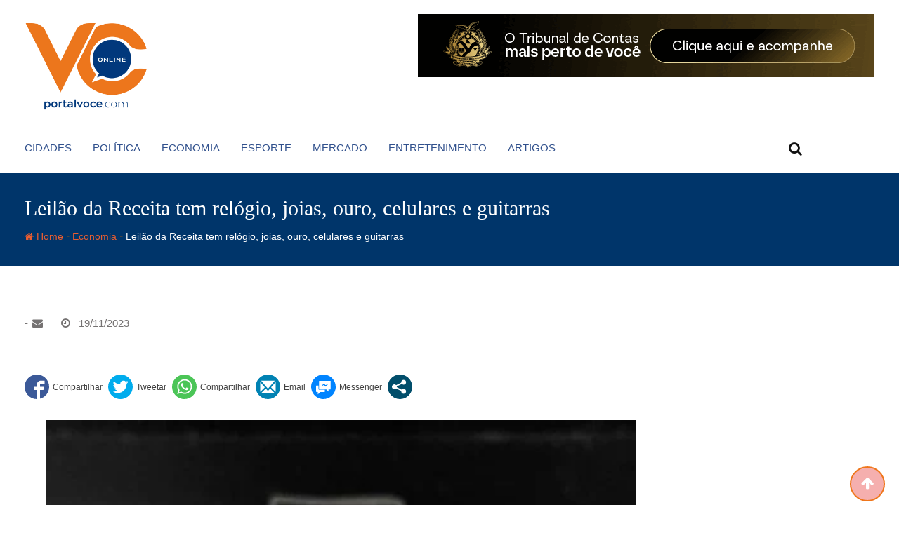

--- FILE ---
content_type: text/html; charset=UTF-8
request_url: https://portalvoce.com/leilao-da-receita-tem-relogio-joias-ouro-celulares-e-guitarras/
body_size: 72348
content:
<!doctype html><html lang="pt-BR"><head><script data-no-optimize="1">var litespeed_docref=sessionStorage.getItem("litespeed_docref");litespeed_docref&&(Object.defineProperty(document,"referrer",{get:function(){return litespeed_docref}}),sessionStorage.removeItem("litespeed_docref"));</script> <meta charset="UTF-8"><meta name="viewport" content="width=device-width, initial-scale=1.0"><meta http-equiv="X-UA-Compatible" content="IE=edge"><link rel="profile" href="http://gmpg.org/xfn/11"><link rel="pingback" href="https://portalvoce.com/xmlrpc.php"><meta name='robots' content='index, follow, max-image-preview:large, max-snippet:-1, max-video-preview:-1' /><style>img:is([sizes="auto" i], [sizes^="auto," i]) { contain-intrinsic-size: 3000px 1500px }</style><noscript><style>#preloader{display:none;}</style></noscript><title>Leilão da Receita tem relógio, joias, ouro, celulares e guitarras - Portal Você Online</title><link rel="canonical" href="https://portalvoce.com/leilao-da-receita-tem-relogio-joias-ouro-celulares-e-guitarras/" /><meta property="og:locale" content="pt_BR" /><meta property="og:type" content="article" /><meta property="og:title" content="Leilão da Receita tem relógio, joias, ouro, celulares e guitarras - Portal Você Online" /><meta property="og:description" content="Relógio avaliado em R$ 1 milhão, joias de R$ 430 mil e seis quilos de ouro estão na lista do leilão da Receita Federal marcado para a próxima quarta-feira, dia 22 de novembro. As joias e os outros produtos de valor menor, como computadores, instrumentos musicais e peças de carro, são objetos esquecidos ou apreendidos na alfândega do Aeroporto Internacional de [&hellip;]" /><meta property="og:url" content="https://portalvoce.com/leilao-da-receita-tem-relogio-joias-ouro-celulares-e-guitarras/" /><meta property="og:site_name" content="Portal Você Online" /><meta property="article:publisher" content="https://www.facebook.com/portalvoceoficial" /><meta property="article:published_time" content="2023-11-19T14:39:30+00:00" /><meta property="article:modified_time" content="2023-11-19T14:39:32+00:00" /><meta property="og:image" content="https://portalvoce.com/wp-content/uploads/2023/11/guitarra.webp" /><meta property="og:image:width" content="853" /><meta property="og:image:height" content="640" /><meta property="og:image:type" content="image/webp" /><meta name="author" content="Portal Você Jornalismo" /><meta name="twitter:card" content="summary_large_image" /><meta name="twitter:creator" content="@portalvocecom" /><meta name="twitter:site" content="@portalvocecom" /><meta name="twitter:label1" content="Escrito por" /><meta name="twitter:data1" content="Portal Você Jornalismo" /><meta name="twitter:label2" content="Est. tempo de leitura" /><meta name="twitter:data2" content="2 minutos" /> <script type="application/ld+json" class="yoast-schema-graph">{"@context":"https://schema.org","@graph":[{"@type":"Article","@id":"https://portalvoce.com/leilao-da-receita-tem-relogio-joias-ouro-celulares-e-guitarras/#article","isPartOf":{"@id":"https://portalvoce.com/leilao-da-receita-tem-relogio-joias-ouro-celulares-e-guitarras/"},"author":{"name":"Portal Você Jornalismo","@id":"https://portalvoce.com/#/schema/person/bcc8552cf5a94b5a56d5c630b88eae83"},"headline":"Leilão da Receita tem relógio, joias, ouro, celulares e guitarras","datePublished":"2023-11-19T14:39:30+00:00","dateModified":"2023-11-19T14:39:32+00:00","mainEntityOfPage":{"@id":"https://portalvoce.com/leilao-da-receita-tem-relogio-joias-ouro-celulares-e-guitarras/"},"wordCount":290,"commentCount":0,"publisher":{"@id":"https://portalvoce.com/#organization"},"image":{"@id":"https://portalvoce.com/leilao-da-receita-tem-relogio-joias-ouro-celulares-e-guitarras/#primaryimage"},"thumbnailUrl":"https://portalvoce.com/wp-content/uploads/2023/11/guitarra.webp","articleSection":["Economia","Mercado"],"inLanguage":"pt-BR","potentialAction":[{"@type":"CommentAction","name":"Comment","target":["https://portalvoce.com/leilao-da-receita-tem-relogio-joias-ouro-celulares-e-guitarras/#respond"]}]},{"@type":"WebPage","@id":"https://portalvoce.com/leilao-da-receita-tem-relogio-joias-ouro-celulares-e-guitarras/","url":"https://portalvoce.com/leilao-da-receita-tem-relogio-joias-ouro-celulares-e-guitarras/","name":"Leilão da Receita tem relógio, joias, ouro, celulares e guitarras - Portal Você Online","isPartOf":{"@id":"https://portalvoce.com/#website"},"primaryImageOfPage":{"@id":"https://portalvoce.com/leilao-da-receita-tem-relogio-joias-ouro-celulares-e-guitarras/#primaryimage"},"image":{"@id":"https://portalvoce.com/leilao-da-receita-tem-relogio-joias-ouro-celulares-e-guitarras/#primaryimage"},"thumbnailUrl":"https://portalvoce.com/wp-content/uploads/2023/11/guitarra.webp","datePublished":"2023-11-19T14:39:30+00:00","dateModified":"2023-11-19T14:39:32+00:00","breadcrumb":{"@id":"https://portalvoce.com/leilao-da-receita-tem-relogio-joias-ouro-celulares-e-guitarras/#breadcrumb"},"inLanguage":"pt-BR","potentialAction":[{"@type":"ReadAction","target":["https://portalvoce.com/leilao-da-receita-tem-relogio-joias-ouro-celulares-e-guitarras/"]}]},{"@type":"ImageObject","inLanguage":"pt-BR","@id":"https://portalvoce.com/leilao-da-receita-tem-relogio-joias-ouro-celulares-e-guitarras/#primaryimage","url":"https://portalvoce.com/wp-content/uploads/2023/11/guitarra.webp","contentUrl":"https://portalvoce.com/wp-content/uploads/2023/11/guitarra.webp","width":853,"height":640},{"@type":"BreadcrumbList","@id":"https://portalvoce.com/leilao-da-receita-tem-relogio-joias-ouro-celulares-e-guitarras/#breadcrumb","itemListElement":[{"@type":"ListItem","position":1,"name":"Início","item":"https://portalvoce.com/"},{"@type":"ListItem","position":2,"name":"Blog","item":"https://portalvoce.com/blog/"},{"@type":"ListItem","position":3,"name":"Leilão da Receita tem relógio, joias, ouro, celulares e guitarras"}]},{"@type":"WebSite","@id":"https://portalvoce.com/#website","url":"https://portalvoce.com/","name":"Portal Você Online","description":"Sempre Ligado","publisher":{"@id":"https://portalvoce.com/#organization"},"potentialAction":[{"@type":"SearchAction","target":{"@type":"EntryPoint","urlTemplate":"https://portalvoce.com/?s={search_term_string}"},"query-input":{"@type":"PropertyValueSpecification","valueRequired":true,"valueName":"search_term_string"}}],"inLanguage":"pt-BR"},{"@type":"Organization","@id":"https://portalvoce.com/#organization","name":"Portal NaHora - Você bem informado","url":"https://portalvoce.com/","logo":{"@type":"ImageObject","inLanguage":"pt-BR","@id":"https://portalvoce.com/#/schema/logo/image/","url":"https://portalvoce.com/wp-content/uploads/2020/01/LOGO-PORTAL-VOCE.png","contentUrl":"https://portalvoce.com/wp-content/uploads/2020/01/LOGO-PORTAL-VOCE.png","width":350,"height":277,"caption":"Portal NaHora - Você bem informado"},"image":{"@id":"https://portalvoce.com/#/schema/logo/image/"},"sameAs":["https://www.facebook.com/portalvoceoficial","https://x.com/portalvocecom","https://www.instagram.com/portalvoceonline/"]},{"@type":"Person","@id":"https://portalvoce.com/#/schema/person/bcc8552cf5a94b5a56d5c630b88eae83","name":"Portal Você Jornalismo","image":{"@type":"ImageObject","inLanguage":"pt-BR","@id":"https://portalvoce.com/#/schema/person/image/","url":"https://portalvoce.com/wp-content/litespeed/avatar/26b1039212b055ffae2a77589211cfc4.jpg?ver=1769869513","contentUrl":"https://portalvoce.com/wp-content/litespeed/avatar/26b1039212b055ffae2a77589211cfc4.jpg?ver=1769869513","caption":"Portal Você Jornalismo"}}]}</script> <link rel='dns-prefetch' href='//fonts.googleapis.com' /><link rel='preconnect' href='https://fonts.gstatic.com' crossorigin /><link rel="alternate" type="application/rss+xml" title="Feed para Portal Você Online &raquo;" href="https://portalvoce.com/feed/" /><link rel="alternate" type="application/rss+xml" title="Feed de comentários para Portal Você Online &raquo;" href="https://portalvoce.com/comments/feed/" /><link rel="alternate" type="application/rss+xml" title="Feed de comentários para Portal Você Online &raquo; Leilão da Receita tem relógio, joias, ouro, celulares e guitarras" href="https://portalvoce.com/leilao-da-receita-tem-relogio-joias-ouro-celulares-e-guitarras/feed/" /><style>1{content-visibility:auto;contain-intrinsic-size:1px 1000px;}</style><link data-optimized="2" rel="stylesheet" href="https://portalvoce.com/wp-content/litespeed/css/9845873a242f9adb91826bae730856a9.css?ver=79b3d" /><style id='wp-block-library-theme-inline-css' type='text/css'>.wp-block-audio :where(figcaption){color:#555;font-size:13px;text-align:center}.is-dark-theme .wp-block-audio :where(figcaption){color:#ffffffa6}.wp-block-audio{margin:0 0 1em}.wp-block-code{border:1px solid #ccc;border-radius:4px;font-family:Menlo,Consolas,monaco,monospace;padding:.8em 1em}.wp-block-embed :where(figcaption){color:#555;font-size:13px;text-align:center}.is-dark-theme .wp-block-embed :where(figcaption){color:#ffffffa6}.wp-block-embed{margin:0 0 1em}.blocks-gallery-caption{color:#555;font-size:13px;text-align:center}.is-dark-theme .blocks-gallery-caption{color:#ffffffa6}:root :where(.wp-block-image figcaption){color:#555;font-size:13px;text-align:center}.is-dark-theme :root :where(.wp-block-image figcaption){color:#ffffffa6}.wp-block-image{margin:0 0 1em}.wp-block-pullquote{border-bottom:4px solid;border-top:4px solid;color:currentColor;margin-bottom:1.75em}.wp-block-pullquote cite,.wp-block-pullquote footer,.wp-block-pullquote__citation{color:currentColor;font-size:.8125em;font-style:normal;text-transform:uppercase}.wp-block-quote{border-left:.25em solid;margin:0 0 1.75em;padding-left:1em}.wp-block-quote cite,.wp-block-quote footer{color:currentColor;font-size:.8125em;font-style:normal;position:relative}.wp-block-quote:where(.has-text-align-right){border-left:none;border-right:.25em solid;padding-left:0;padding-right:1em}.wp-block-quote:where(.has-text-align-center){border:none;padding-left:0}.wp-block-quote.is-large,.wp-block-quote.is-style-large,.wp-block-quote:where(.is-style-plain){border:none}.wp-block-search .wp-block-search__label{font-weight:700}.wp-block-search__button{border:1px solid #ccc;padding:.375em .625em}:where(.wp-block-group.has-background){padding:1.25em 2.375em}.wp-block-separator.has-css-opacity{opacity:.4}.wp-block-separator{border:none;border-bottom:2px solid;margin-left:auto;margin-right:auto}.wp-block-separator.has-alpha-channel-opacity{opacity:1}.wp-block-separator:not(.is-style-wide):not(.is-style-dots){width:100px}.wp-block-separator.has-background:not(.is-style-dots){border-bottom:none;height:1px}.wp-block-separator.has-background:not(.is-style-wide):not(.is-style-dots){height:2px}.wp-block-table{margin:0 0 1em}.wp-block-table td,.wp-block-table th{word-break:normal}.wp-block-table :where(figcaption){color:#555;font-size:13px;text-align:center}.is-dark-theme .wp-block-table :where(figcaption){color:#ffffffa6}.wp-block-video :where(figcaption){color:#555;font-size:13px;text-align:center}.is-dark-theme .wp-block-video :where(figcaption){color:#ffffffa6}.wp-block-video{margin:0 0 1em}:root :where(.wp-block-template-part.has-background){margin-bottom:0;margin-top:0;padding:1.25em 2.375em}</style><style id='classic-theme-styles-inline-css' type='text/css'>/*! This file is auto-generated */
.wp-block-button__link{color:#fff;background-color:#32373c;border-radius:9999px;box-shadow:none;text-decoration:none;padding:calc(.667em + 2px) calc(1.333em + 2px);font-size:1.125em}.wp-block-file__button{background:#32373c;color:#fff;text-decoration:none}</style><style id='global-styles-inline-css' type='text/css'>:root{--wp--preset--aspect-ratio--square: 1;--wp--preset--aspect-ratio--4-3: 4/3;--wp--preset--aspect-ratio--3-4: 3/4;--wp--preset--aspect-ratio--3-2: 3/2;--wp--preset--aspect-ratio--2-3: 2/3;--wp--preset--aspect-ratio--16-9: 16/9;--wp--preset--aspect-ratio--9-16: 9/16;--wp--preset--color--black: #000000;--wp--preset--color--cyan-bluish-gray: #abb8c3;--wp--preset--color--white: #ffffff;--wp--preset--color--pale-pink: #f78da7;--wp--preset--color--vivid-red: #cf2e2e;--wp--preset--color--luminous-vivid-orange: #ff6900;--wp--preset--color--luminous-vivid-amber: #fcb900;--wp--preset--color--light-green-cyan: #7bdcb5;--wp--preset--color--vivid-green-cyan: #00d084;--wp--preset--color--pale-cyan-blue: #8ed1fc;--wp--preset--color--vivid-cyan-blue: #0693e3;--wp--preset--color--vivid-purple: #9b51e0;--wp--preset--gradient--vivid-cyan-blue-to-vivid-purple: linear-gradient(135deg,rgba(6,147,227,1) 0%,rgb(155,81,224) 100%);--wp--preset--gradient--light-green-cyan-to-vivid-green-cyan: linear-gradient(135deg,rgb(122,220,180) 0%,rgb(0,208,130) 100%);--wp--preset--gradient--luminous-vivid-amber-to-luminous-vivid-orange: linear-gradient(135deg,rgba(252,185,0,1) 0%,rgba(255,105,0,1) 100%);--wp--preset--gradient--luminous-vivid-orange-to-vivid-red: linear-gradient(135deg,rgba(255,105,0,1) 0%,rgb(207,46,46) 100%);--wp--preset--gradient--very-light-gray-to-cyan-bluish-gray: linear-gradient(135deg,rgb(238,238,238) 0%,rgb(169,184,195) 100%);--wp--preset--gradient--cool-to-warm-spectrum: linear-gradient(135deg,rgb(74,234,220) 0%,rgb(151,120,209) 20%,rgb(207,42,186) 40%,rgb(238,44,130) 60%,rgb(251,105,98) 80%,rgb(254,248,76) 100%);--wp--preset--gradient--blush-light-purple: linear-gradient(135deg,rgb(255,206,236) 0%,rgb(152,150,240) 100%);--wp--preset--gradient--blush-bordeaux: linear-gradient(135deg,rgb(254,205,165) 0%,rgb(254,45,45) 50%,rgb(107,0,62) 100%);--wp--preset--gradient--luminous-dusk: linear-gradient(135deg,rgb(255,203,112) 0%,rgb(199,81,192) 50%,rgb(65,88,208) 100%);--wp--preset--gradient--pale-ocean: linear-gradient(135deg,rgb(255,245,203) 0%,rgb(182,227,212) 50%,rgb(51,167,181) 100%);--wp--preset--gradient--electric-grass: linear-gradient(135deg,rgb(202,248,128) 0%,rgb(113,206,126) 100%);--wp--preset--gradient--midnight: linear-gradient(135deg,rgb(2,3,129) 0%,rgb(40,116,252) 100%);--wp--preset--font-size--small: 13px;--wp--preset--font-size--medium: 20px;--wp--preset--font-size--large: 36px;--wp--preset--font-size--x-large: 42px;--wp--preset--spacing--20: 0.44rem;--wp--preset--spacing--30: 0.67rem;--wp--preset--spacing--40: 1rem;--wp--preset--spacing--50: 1.5rem;--wp--preset--spacing--60: 2.25rem;--wp--preset--spacing--70: 3.38rem;--wp--preset--spacing--80: 5.06rem;--wp--preset--shadow--natural: 6px 6px 9px rgba(0, 0, 0, 0.2);--wp--preset--shadow--deep: 12px 12px 50px rgba(0, 0, 0, 0.4);--wp--preset--shadow--sharp: 6px 6px 0px rgba(0, 0, 0, 0.2);--wp--preset--shadow--outlined: 6px 6px 0px -3px rgba(255, 255, 255, 1), 6px 6px rgba(0, 0, 0, 1);--wp--preset--shadow--crisp: 6px 6px 0px rgba(0, 0, 0, 1);}:where(.is-layout-flex){gap: 0.5em;}:where(.is-layout-grid){gap: 0.5em;}body .is-layout-flex{display: flex;}.is-layout-flex{flex-wrap: wrap;align-items: center;}.is-layout-flex > :is(*, div){margin: 0;}body .is-layout-grid{display: grid;}.is-layout-grid > :is(*, div){margin: 0;}:where(.wp-block-columns.is-layout-flex){gap: 2em;}:where(.wp-block-columns.is-layout-grid){gap: 2em;}:where(.wp-block-post-template.is-layout-flex){gap: 1.25em;}:where(.wp-block-post-template.is-layout-grid){gap: 1.25em;}.has-black-color{color: var(--wp--preset--color--black) !important;}.has-cyan-bluish-gray-color{color: var(--wp--preset--color--cyan-bluish-gray) !important;}.has-white-color{color: var(--wp--preset--color--white) !important;}.has-pale-pink-color{color: var(--wp--preset--color--pale-pink) !important;}.has-vivid-red-color{color: var(--wp--preset--color--vivid-red) !important;}.has-luminous-vivid-orange-color{color: var(--wp--preset--color--luminous-vivid-orange) !important;}.has-luminous-vivid-amber-color{color: var(--wp--preset--color--luminous-vivid-amber) !important;}.has-light-green-cyan-color{color: var(--wp--preset--color--light-green-cyan) !important;}.has-vivid-green-cyan-color{color: var(--wp--preset--color--vivid-green-cyan) !important;}.has-pale-cyan-blue-color{color: var(--wp--preset--color--pale-cyan-blue) !important;}.has-vivid-cyan-blue-color{color: var(--wp--preset--color--vivid-cyan-blue) !important;}.has-vivid-purple-color{color: var(--wp--preset--color--vivid-purple) !important;}.has-black-background-color{background-color: var(--wp--preset--color--black) !important;}.has-cyan-bluish-gray-background-color{background-color: var(--wp--preset--color--cyan-bluish-gray) !important;}.has-white-background-color{background-color: var(--wp--preset--color--white) !important;}.has-pale-pink-background-color{background-color: var(--wp--preset--color--pale-pink) !important;}.has-vivid-red-background-color{background-color: var(--wp--preset--color--vivid-red) !important;}.has-luminous-vivid-orange-background-color{background-color: var(--wp--preset--color--luminous-vivid-orange) !important;}.has-luminous-vivid-amber-background-color{background-color: var(--wp--preset--color--luminous-vivid-amber) !important;}.has-light-green-cyan-background-color{background-color: var(--wp--preset--color--light-green-cyan) !important;}.has-vivid-green-cyan-background-color{background-color: var(--wp--preset--color--vivid-green-cyan) !important;}.has-pale-cyan-blue-background-color{background-color: var(--wp--preset--color--pale-cyan-blue) !important;}.has-vivid-cyan-blue-background-color{background-color: var(--wp--preset--color--vivid-cyan-blue) !important;}.has-vivid-purple-background-color{background-color: var(--wp--preset--color--vivid-purple) !important;}.has-black-border-color{border-color: var(--wp--preset--color--black) !important;}.has-cyan-bluish-gray-border-color{border-color: var(--wp--preset--color--cyan-bluish-gray) !important;}.has-white-border-color{border-color: var(--wp--preset--color--white) !important;}.has-pale-pink-border-color{border-color: var(--wp--preset--color--pale-pink) !important;}.has-vivid-red-border-color{border-color: var(--wp--preset--color--vivid-red) !important;}.has-luminous-vivid-orange-border-color{border-color: var(--wp--preset--color--luminous-vivid-orange) !important;}.has-luminous-vivid-amber-border-color{border-color: var(--wp--preset--color--luminous-vivid-amber) !important;}.has-light-green-cyan-border-color{border-color: var(--wp--preset--color--light-green-cyan) !important;}.has-vivid-green-cyan-border-color{border-color: var(--wp--preset--color--vivid-green-cyan) !important;}.has-pale-cyan-blue-border-color{border-color: var(--wp--preset--color--pale-cyan-blue) !important;}.has-vivid-cyan-blue-border-color{border-color: var(--wp--preset--color--vivid-cyan-blue) !important;}.has-vivid-purple-border-color{border-color: var(--wp--preset--color--vivid-purple) !important;}.has-vivid-cyan-blue-to-vivid-purple-gradient-background{background: var(--wp--preset--gradient--vivid-cyan-blue-to-vivid-purple) !important;}.has-light-green-cyan-to-vivid-green-cyan-gradient-background{background: var(--wp--preset--gradient--light-green-cyan-to-vivid-green-cyan) !important;}.has-luminous-vivid-amber-to-luminous-vivid-orange-gradient-background{background: var(--wp--preset--gradient--luminous-vivid-amber-to-luminous-vivid-orange) !important;}.has-luminous-vivid-orange-to-vivid-red-gradient-background{background: var(--wp--preset--gradient--luminous-vivid-orange-to-vivid-red) !important;}.has-very-light-gray-to-cyan-bluish-gray-gradient-background{background: var(--wp--preset--gradient--very-light-gray-to-cyan-bluish-gray) !important;}.has-cool-to-warm-spectrum-gradient-background{background: var(--wp--preset--gradient--cool-to-warm-spectrum) !important;}.has-blush-light-purple-gradient-background{background: var(--wp--preset--gradient--blush-light-purple) !important;}.has-blush-bordeaux-gradient-background{background: var(--wp--preset--gradient--blush-bordeaux) !important;}.has-luminous-dusk-gradient-background{background: var(--wp--preset--gradient--luminous-dusk) !important;}.has-pale-ocean-gradient-background{background: var(--wp--preset--gradient--pale-ocean) !important;}.has-electric-grass-gradient-background{background: var(--wp--preset--gradient--electric-grass) !important;}.has-midnight-gradient-background{background: var(--wp--preset--gradient--midnight) !important;}.has-small-font-size{font-size: var(--wp--preset--font-size--small) !important;}.has-medium-font-size{font-size: var(--wp--preset--font-size--medium) !important;}.has-large-font-size{font-size: var(--wp--preset--font-size--large) !important;}.has-x-large-font-size{font-size: var(--wp--preset--font-size--x-large) !important;}
:where(.wp-block-post-template.is-layout-flex){gap: 1.25em;}:where(.wp-block-post-template.is-layout-grid){gap: 1.25em;}
:where(.wp-block-columns.is-layout-flex){gap: 2em;}:where(.wp-block-columns.is-layout-grid){gap: 2em;}
:root :where(.wp-block-pullquote){font-size: 1.5em;line-height: 1.6;}</style><style id='elementor-frontend-inline-css' type='text/css'>.elementor-kit-45130{--e-global-color-primary:#6EC1E4;--e-global-color-secondary:#54595F;--e-global-color-text:#7A7A7A;--e-global-color-accent:#61CE70;--e-global-color-45e7fe4f:#4054B2;--e-global-color-4cd00fc8:#23A455;--e-global-color-2aba25c:#000;--e-global-color-26ac587e:#FFF;--e-global-typography-primary-font-family:"Roboto";--e-global-typography-primary-font-weight:600;--e-global-typography-secondary-font-family:"Roboto Slab";--e-global-typography-secondary-font-weight:400;--e-global-typography-text-font-family:"Roboto";--e-global-typography-text-font-weight:400;--e-global-typography-accent-font-family:"Roboto";--e-global-typography-accent-font-weight:500;}.elementor-section.elementor-section-boxed > .elementor-container{max-width:1240px;}.e-con{--container-max-width:1240px;}.elementor-widget:not(:last-child){margin-block-end:30px;}.elementor-element{--widgets-spacing:30px 30px;--widgets-spacing-row:30px;--widgets-spacing-column:30px;}{}h1.entry-title{display:var(--page-title-display);}@media(max-width:1023px){.elementor-section.elementor-section-boxed > .elementor-container{max-width:1024px;}.e-con{--container-max-width:1024px;}}@media(max-width:767px){.elementor-section.elementor-section-boxed > .elementor-container{max-width:767px;}.e-con{--container-max-width:767px;}}</style><style id='barta-style-inline-css' type='text/css'>.entry-banner {
					background-color: #006BD6;
			}
	.content-area {
		padding-top: 70px; 
		padding-bottom: 70px;
	}
		.post-detail-style2 #page .content-area {
		background-image: url(  );
		background-color: #FFFFFF;
	}
		#page {
		background-image: url(  );
		background-color: #FFFFFF;
	}</style><link rel="preload" as="style" href="https://fonts.googleapis.com/css?family=Roboto:500,400&#038;display=swap&#038;ver=1760042011" /><noscript><link rel="stylesheet" href="https://fonts.googleapis.com/css?family=Roboto:500,400&#038;display=swap&#038;ver=1760042011" /></noscript><style id='barta-dynamic-inline-css' type='text/css'>@media ( min-width:1200px ) { .container {  max-width: 1240px; } } #tophead .tophead-contact .fa, #tophead .tophead-address .fa { color: ef761b; } #tophead {   background-color: #ef761b; } #tophead, #tophead a {   color: #31518d; } .topbar-style-5 #tophead .tophead-social li a { color: ef761b; } .trheader #tophead, .trheader #tophead a, .trheader #tophead .tophead-social li a { color: #efefef; } .barta-primary-color{ color:ef761b; } .barta-primary-bgcolor, .topbar-style-3 #tophead .tophead-social li a:hover { background-color: ef761b; } .topbar-style-4 #tophead .tophead-contact .fa, .topbar-style-4 #tophead .tophead-address .fa {   color: ef761b; } .site-header .main-navigation nav ul li a { font-family: Roboto, sans-serif; font-size : 15px; font-weight : 500; line-height : 22px; color: #31518d; text-transform : uppercase; font-style: normal; } .site-header .main-navigation ul.menu > li > a:hover, .site-header .main-navigation ul.menu > li.current-menu-item > a, .site-header .main-navigation ul.menu > li.current > a { color: #ef761b; } .site-header .main-navigation nav ul li a.active { color: #ef761b !important; } .header-style-5.trheader .site-header .main-navigation nav > ul > li > a { color: #31518d; } .header-style-5.trheader .site-header .main-navigation nav > ul > li > a:hover, .header-style-5.trheader .site-header .main-navigation nav > ul > li.current-menu-item > a:hover, .header-style-5.trheader .site-header .main-navigation nav > ul > li a.active, .header-style-5.trheader .site-header .main-navigation nav > ul > li.current > a, .header-style-1 .site-header .main-navigation ul.menu > li > a:hover, .header-style-1 .site-header .main-navigation ul.menu > li.current > a:hover, .header-style-1 .site-header .main-navigation ul.menu > li.current-menu-item > a:hover, .header-style-1 .site-header .main-navigation ul li a.active, .header-style-1 .site-header .main-navigation ul.menu > li.current-menu-item > a, .header-style-1 .site-header .main-navigation ul.menu > li.current > a { color: #ef761b !important; } .trheader.non-stick .site-header .main-navigation ul.menu > li > a, .trheader.non-stick .site-header .search-box .search-button i, .trheader.non-stick .header-icon-seperator, .trheader.non-stick .header-icon-area .cart-icon-area > a, .trheader.non-stick .additional-menu-area a.side-menu-trigger { color: #ffffff; } .site-header .main-navigation ul li ul li { background-color: #ef761b; } .site-header .main-navigation ul li ul li:hover { background-color: #31518d; } .site-header .main-navigation ul li ul li a { font-family: Roboto, sans-serif; font-size : 15px; font-weight : 400; line-height : 21px; color: #ffffff; text-transform : inherit; font-style: normal; } .site-header .main-navigation ul li ul li:hover > a { color: #ffffff; } .stick .site-header { border-color: ef761b} .site-header .main-navigation ul li.mega-menu > ul.sub-menu { background-color: #ef761b} .site-header .main-navigation ul li.mega-menu ul.sub-menu li a { color: #ffffff} .site-header .main-navigation ul li.mega-menu ul.sub-menu li a:hover { background-color: #31518d; color: #ffffff; } .mean-container a.meanmenu-reveal, .mean-container .mean-nav ul li a.mean-expand { color: ef761b; } #header-9 .mean-container a.meanmenu-reveal, #header-9 .mean-container .mean-nav ul li a.mean-expand { color: #222; } .mean-container a.meanmenu-reveal span { background-color: ef761b; } #header-9 .mean-container a.meanmenu-reveal span { background-color: #ffffff; } @media (max-width:414px) {  #header-9 .mean-container a.meanmenu-reveal span {  background-color: ef761b; } } .header-style-9 .header-search-box .form-inline .btn-search { background-color: #e53935; } .mean-container .mean-bar {  border-color: ef761b; } .mean-container .mean-nav ul li a { font-family: Roboto, sans-serif; font-size : 14px; font-weight : 400; line-height : 21px; color: #31518d; text-transform : uppercase; font-style: normal; } .mean-container .mean-nav ul li a:hover, .mean-container .mean-nav > ul > li.current-menu-item > a { color: #ef761b; } .header-icon-area .cart-icon-area .cart-icon-num { background-color: ef761b; } .additional-menu-area a.side-menu-trigger:hover, .trheader.non-stick .additional-menu-area a.side-menu-trigger:hover { color: #ef761b; } .site-header .search-box .search-text { border-color: ef761b; } .header-style-3 .header-contact .fa, .header-style-3 .header-social li a:hover, .header-style-3.trheader .header-social li a:hover { color: #ef761b; } .header-style-3.trheader .header-contact li a, .header-style-3.trheader .header-social li a { color: #ffffff; } .header-style-4 .header-contact .fa, .header-style-4 .header-social li a:hover, .header-style-4.trheader .header-social li a:hover { color: #ef761b; } .header-style-4.trheader .header-contact li a, .header-style-4.trheader .header-social li a { color: #ffffff; } .header-style-5 .header-menu-btn { background-color: ef761b; } .trheader.non-stick.header-style-5 .header-menu-btn { color: #ffffff; } body { font-family: Roboto, sans-serif; font-size: 15px; line-height: 24px; font-weight: 400; } h1 { font-family: Roboto; font-size: 36px; line-height: 40px; font-weight: 500; } h2 { font-family: Roboto, sans-serif; font-size: 28px; line-height: 34px; font-weight: 500; } h3 { font-family: Roboto, sans-serif; font-size: 22px; line-height: 28px; font-weight: 500; } h4 { font-family: Roboto, sans-serif; font-size: 18px; line-height: 26px; font-weight: 500; } h5 { font-family: Roboto, sans-serif; font-size: 16px; line-height: 24px; font-weight: 500; } h6 { font-family: Roboto, sans-serif; font-size: 14px; line-height: 22px; font-weight: 500; } .entry-banner .entry-banner-content h1 { color: #ffffff; } .breadcrumb-area .entry-breadcrumb span a { color: #e85d31; } .breadcrumb-area .entry-breadcrumb span a:hover { color: #ffffff; } .breadcrumb-area .entry-breadcrumb .breadcrumb-seperator { color: #ffffff; } .breadcrumb-area .entry-breadcrumb > span:last-child { color: #ffffff; } .entry-banner:after {   background: rgba(0, 0, 0 , 0.5); } .post-detail-holder .breadcrumb-area .entry-breadcrumb span a:hover { color: #ffffff; } .scrollToTop { background-color: ef761b; border: 2px solid rgb(239, 118, 27 , 1); } .footer-top-area { background-color: #31518d; } .footer-top-area .widget h3 { color: #ffffff; } .footer-top-area .widget { color: #c4c4c4; } .footer-top-area a:link, .footer-top-area a:visited { color: #ffffff; } .footer-top-area a:hover, .footer-top-area a:active { color: #ef761b; } .footer-bottom-area { background-color: #00397f; } .footer-bottom-area .footer-bottom-left { color: #dddddd; } .footer-top-area .widget_archive li { border-bottom: 1px dotted ef761b; } .rt-box-title-1 span { border-top-color: ef761b; } .search-form .input.search-submit { background-color: ef761b; border-color: ef761b; } .search-form .input.search-submit a:hover { color: ef761b; } .search-no-results .custom-search-input .btn{  background-color: ef761b; } .widget ul li a:hover { color: ef761b; } .sidebar-widget-area .widget h3.widgettitle:after {  background: ef761b; } .sidebar-widget-area .widget .rt-slider-sidebar .rt-single-slide .testimo-info .testimo-title h3, .sidebar-widget-area .rt_widget_recent_entries_with_image .media-body .posted-date a, .sidebar-widget-area .widget ul li a:before, .sidebar-widget-area .widget ul li a:hover, .sidebar-widget-area .widget ul li.active a, .sidebar-widget-area .widget ul li.active a:before, .sidebar-widget-area .widget_recent_comments ul li.recentcomments > span:before, .footer-top-area .search-form input.search-submit, .footer-top-area ul li:before, .footer-top-area ul li a:before { color: ef761b; } .footer-top-area .corporate-address li i , .footer-top-area .search-form input.search-submit, .footer-top-area ul li a:before, .footer-top-area .stylish-input-group .input-group-addon button i, .footer-top-area .widget_archive li a:before {  color: ef761b; } .footer-top-area .stylish-input-group .input-group-addon button:hover { background: ef761b; } .rt-box-title-1, .footer-top-area .search-form button { background-color: ef761b; } .footer-topbar , .footer-topbar .emergrncy-content-holder, .footer-top-area .widgettitle:after { background: ef761b; } .footer-topbar .emergrncy-content-holder:before { border-color: transparent ef761b; } a:link, a:visited, .entry-footer .about-author .media-body .author-title, .entry-title h1 a{ color: ef761b; } .entry-content a {   color:ef761b; } .entry-footer .tags a:hover, .entry-title h1 a:hover { color: #797979; } .comments-area .main-comments .replay-area a { background-color: ef761b; } #respond form .btn-send { background-color: ef761b; border-color: ef761b; } .blog-style-2 .readmore-btn:hover { background-color: ef761b; color: #ffffff; } blockquote p:before{  color: ef761b; } .sticky .blog-box {  border-bottom: 2px solid ef761b; } .blog-box .blog-img-holder:after {  background: ef761b; } .blog-box .blog-img-holder .blog-content-holder {  background: ef761b; } .blog-box .blog-bottom-content-holder h3 a:hover , .blog-box .blog-bottom-content-holder ul li i , .blog-box .blog-bottom-content-holder ul li a:hover {  color: ef761b; } .blog-box .blog-bottom-content-holder a.blog-button {  border: 1px solid ef761b;  color: ef761b; } .blog-box .blog-bottom-content-holder a.blog-button:hover {  background-color: ef761b; } .error-page-area {  background-color: #fc913a; } .error-page-area .error-page-content p {  color: #ffffff; } .error-page-area .error-page p { color: #ffffff; } .error-page-area .error-page-content .go-home a { background-color: ef761b; } .comments-area h3:before{ background: #797979; } #respond form .btn-send:hover {  color: ef761b; } .item-comments .item-comments-list ul.comments-list li .comment-reply {  background-color: ef761b; } .item-comments .item-comments-form .comments-form .form-group .form-control {  background-color: #797979; } .title-bar35:after { background: ef761b; } .barta-button-1, .entry-content a.grid-fill-btn:hover:after, .entry-content .rt-grid-fill-btn a.grid-fill-btn:hover:after { color: ef761b; } .barta-button-1:hover { background: ef761b; } .barta-button-2 { background: ef761b; } .barta-button-2:hover { color: ef761b; } .barta-primary-color { color: ef761b; } .btn-read-more-h-b { border: 1px solid ef761b; } .con-home-6 .btn-send-message { background: ef761b; border: 2px solid ef761b; } .con-home-6 .btn-send-message:hover, .dark-button:after, .btn-square-transparent:hover, .entry-content .btn-square-transparent.more:hover { background: ef761b; } .dark-button:hover, .btn-square-transparent { border-color: ef761b; } .btn-square-transparent { color: ef761b; } .entry-content .btn-square-transparent.more { color: ef761b; } .btn-slider-fill { background: ef761b; border: 2px solid ef761b !important; } .dark-button:before {   background: ef761b; } .entry-header .entry-meta ul li a:hover , .entry-footer ul.item-tags li a:hover { color: ef761b; } .ui-cat-tag {   background: ef761b; } .entry-footer .item-tags span {   border: 1px solid ef761b;   background: ef761b; } .blog-layout-1 .entry-header .entry-thumbnail-area .post-date1 { background: ef761b; } .blog-layout-1 .entry-header .entry-content h3 a:hover {  color: ef761b; } .blog-layout-1 .entry-header .entry-content .barta-button-7 {  background: ef761b; } .custom-search-input .btn {  background-color: ef761b; } .search-no-results .custom-search-input .btn {  background-color: ef761b; } .rt-blog-layout .entry-thumbnail-area ul li i {  color: ef761b; } .rt-blog-layout .entry-thumbnail-area ul li a:hover {  color: ef761b; } .rt-blog-layout .entry-thumbnail-area ul .active {  background: ef761b; } .rt-blog-layout .entry-content h3 a:hover {  color: ef761b; } .blog-box .blog-social li a:hover i {  color: ef761b; } .blog-box .blog-img-holder .blog-content-holder {  background: ef761b; } .blog-box .blog-bottom-content-holder h3 a:hover, .blog-box .blog-bottom-content-holder ul li i, .blog-box .blog-bottom-content-holder ul li a:hover {  color: ef761b; } .pagination-area li.active a:hover, .pagination-area ul li.active a, .pagination-area ul li a:hover, .pagination-area ul li span.current{ background-color: ef761b; } .rt-contact-info ul li a:hover {  color: ef761b; } .cf7-quote-submit input {  border: 2px solid #797979; } .cf7-quote-submit input:hover {  background-color: #797979 !important; } .contact-form h2:after {  background: ef761b; } .contact-form legend {  color: #797979; } .rt-request-call-four .request-form-wrapper .request-form .request-form-input .form-group.margin-bottom-none .default-big-btn , .rt-request-call-four .request-form-wrapper .request-form .form-heading , .contact-form .wpcf7-submit.contact-submit, .contact-slider .contact-header {  background: ef761b; } .contact-form .wpcf7-submit.contact-submit:hover {  background: #797979; } .contact-slider .contact-header:after { border-top: 22px solid ef761b; } @media (max-width:1170px) { .contact-slider .contact-header:after {  border-top: 22px solid ef761b; } } .contact-slider .input-form input[type="submit"] {   background: ef761b; } .entry-thumbnail-area.overimage .featured-image-caption.text-right, .post-detail-style2 .overimage .featured-image-caption.text-right { background: -moz-linear-gradient(left, rgba(30,87,153,0) 0%, rgba(30,87,153,0.05) 1%, rgba(239, 118, 27,1) 20%);  background: -webkit-linear-gradient(left, rgba(30,87,153,0) 0%,rgba(30,87,153,0.05) 1%,rgba(239, 118, 27,1) 20%);  background: linear-gradient(to right, rgba(30,87,153,0) 0%,rgba(30,87,153,0.05) 1%,rgba(239, 118, 27,1) 20%);  filter: progid:DXImageTransform.Microsoft.gradient( startColorstr='#001e5799', endColorstr='ef761b',GradientType=1 ); } .entry-thumbnail-area.overimage .featured-image-caption.text-left, .post-detail-style2 .overimage .featured-image-caption.text-left { background: -moz-linear-gradient(left, rgba(239, 118, 27,1) 80%, rgba(30,87,153,0.05) 99%, rgba(30,87,153,0) 100%);  background: -webkit-linear-gradient(left, rgba(239, 118, 27,1) 80%,rgba(30,87,153,0.05) 99%,rgba(30,87,153,0) 100%);  background: linear-gradient(to right, rgba(239, 118, 27,1) 80%,rgba(30,87,153,0.05) 99%,rgba(30,87,153,0) 100%);  filter: progid:DXImageTransform.Microsoft.gradient( startColorstr='ef761b', endColorstr='#001e5799',GradientType=1 ); } .entry-thumbnail-area.overimage .featured-image-caption.text-center, .post-detail-style2 .overimage .featured-image-caption.text-center { background: -moz-linear-gradient(left, rgba(239, 118, 27,0) 0%, rgba(239, 118, 27,0.8) 10%, rgba(239, 118, 27,1) 19%, rgba(239, 118, 27,1) 20%, rgba(239, 118, 27,1) 81%, rgba(239, 118, 27,0.8) 89%, rgba(239, 118, 27,0) 100%);  background: -webkit-linear-gradient(left, rgba(239, 118, 27,0) 0%,rgba(239, 118, 27,0.8) 10%,rgba(239, 118, 27,1) 19%,rgba(239, 118, 27,1) 20%,rgba(239, 118, 27,1) 81%,rgba(239, 118, 27,0.8) 89%,rgba(239, 118, 27,0) 100%);  background: linear-gradient(to right, rgba(239, 118, 27,0) 0%,rgba(239, 118, 27,0.8) 10%,rgba(239, 118, 27,1) 19%,rgba(239, 118, 27,1) 20%,rgba(239, 118, 27,1) 81%,rgba(239, 118, 27,0.8) 89%,rgba(239, 118, 27,0) 100%);  filter: progid:DXImageTransform.Microsoft.gradient( startColorstr='#00e53935', endColorstr='#00e53935',GradientType=1 ); } .woocommerce .widget_price_filter .ui-slider .ui-slider-range, .woocommerce .widget_price_filter .ui-slider .ui-slider-handle, .rt-woo-nav .owl-custom-nav-title::after, .rt-woo-nav .owl-custom-nav .owl-prev:hover, .rt-woo-nav .owl-custom-nav .owl-next:hover, .woocommerce ul.products li.product .onsale, .woocommerce span.onsale, .woocommerce a.added_to_cart, .woocommerce div.product form.cart .button, .woocommerce #respond input#submit, .woocommerce a.button, .woocommerce button.button, .woocommerce input.button, p.demo_store, .woocommerce-info::before, .woocommerce #respond input#submit.disabled:hover, .woocommerce #respond input#submit:disabled:hover, .woocommerce #respond input#submit[disabled]:disabled:hover, .woocommerce a.button.disabled:hover, .woocommerce a.button:disabled:hover, .woocommerce a.button[disabled]:disabled:hover, .woocommerce button.button.disabled:hover, .woocommerce button.button:disabled:hover, .woocommerce button.button[disabled]:disabled:hover, .woocommerce input.button.disabled:hover, .woocommerce input.button:disabled:hover, .woocommerce input.button[disabled]:disabled:hover, .woocommerce #respond input#submit.alt, .woocommerce a.button.alt, .woocommerce button.button.alt, .woocommerce input.button.alt, .woocommerce-account .woocommerce .woocommerce-MyAccount-navigation ul li a { background-color: ef761b; } .woocommerce-message::before, .woo-shop-top .view-mode ul li:first-child .fa, .woo-shop-top .view-mode ul li:last-child .fa, .woocommerce ul.products li.product h3 a:hover, .woocommerce ul.products li.product .price, .woocommerce .product-thumb-area .product-info ul li a:hover .fa, .woocommerce div.product p.price, .woocommerce div.product span.price, .woocommerce div.product .product-meta a:hover, .woocommerce div.product .woocommerce-tabs ul.tabs li.active a, .woocommerce a.woocommerce-review-link:hover { color: ef761b; } .woocommerce-message, .woocommerce-info { border-color: ef761b; } .woocommerce .product-thumb-area .overlay { background-color: rgba(239, 118, 27, 0.8); } .header-style-1 .header-icon-area .cart-icon-area .cart-icon-num { background-color: ef761b; } .post-navigation .next-article i, .post-navigation .next-article:hover, .post-navigation .prev-article i, .post-navigation .prev-article:hover, .post-navigation .post-nav-title a:hover, .rt-drop , .post-detail-style3 .breadcrumbs-area2 .breadcrumbs-content ul li, .post-detail-style3 .breadcrumbs-area2 .breadcrumbs-content ul li a, .post-detail-style3 .breadcrumbs-area2 .breadcrumbs-content ul li a:hover, .breadcrumbs-area2 .breadcrumbs-content h3 a:hover, .post-detail-style3 .post-3-no-img-meta ul.post-info-light li a:hover, .post-detail-style3 .entry-meta li a:hover, .sidebar-widget-area .widget .corporate-address li i, .sidebar-widget-area .widget .corporate-address li i.fa-map-marker, .rt-news-box .post-cat span a:hover, .rt-news-box .topic-box .post-date1 span a:hover, .rt_widget_recent_entries_with_image .topic-box .post-date1 span a:hover, .sidebar-widget-area .widget.title-style-1 h3.widgettitle, .rt_widget_recent_entries_with_image .topic-box .widget-recent-post-title a:hover, .search-form input.search-submit, .header-style-5.trheader .header-social li a:hover, .header-style-5 .header-social li a:hover, .header-style-5 .header-contact .fa, .header-style-4.trheader .header-social li a:hover, .header-style-4 .header-social li a:hover, .header-style-4 .header-contact .fa, .header-style-3.trheader .header-social li a:hover, .header-style-3.trheader.non-stickh .header-social li a:hover , .header-style-3 .header-social li a:hover, .header-style-3 .header-contact .fa, .header-style-2.trheader .header-social li a:hover, .header-style-2.trheader.non-stickh .header-social li a:hover, blockquote p:before, ul.news-info-list li i, .post-navigation .prev-article i, .post-navigation .next-article i, .about-author .media-body .author-title a:hover, .non-stickh .site-header .rt-sticky-menu .main-navigation nav > ul > li > a:hover, .header-style-2 .header-contact .fa, .header-style-2 .header-social li a:hover, .search-form input.search-submit:hover, .sidebar-widget-area .rt-news-tab .entry-title a:hover, .rt-cat-list-widget li:hover a , .footer-top-area .corporate-address li i, .elementor-widget-wp-widget-categories ul li:hover a, .footer-top-area .widget_archive li a:before, .footer-top-area .rt_footer_social_widget .footer-social li:hover i , .footer-top-area .widget_tag_cloud a:hover, .footer-top-area .search-form input.search-submit, .entry-header .entry-meta ul li a:hover, .ui-cat-tag a:hover, .entry-post-meta .post-author a:hover, .news-details-layout2 .post-info-light ul li a:hover, .news-details-layout2 .entry-meta li a:hover, .about-author ul.author-box-social a, .rt-related-post-info .post-title a:hover, .entry-title a:hover, .custom-search-input .btn, .comments-area .main-comments .comment-meta .comment-author-name a:hover, .rt-blog-layout .entry-thumbnail-area ul li i, .rt-blog-layout .entry-thumbnail-area ul li a:hover, .rt-blog-layout .entry-content h3 a:hover, .blog-layout-1 .entry-content h3 a:hover, .blog-layout-1 .entry-meta ul li a:hover, .blog-layout-2 .blog-bottom-content-holder ul li a:hover, .blog-layout-2 .blog-bottom-content-holder h3 a:hover, .blog-layout-3 .entry-content h3 a:hover, .blog-layout-3 .entry-meta ul li a:hover, .blog-box .blog-bottom-content-holder h3 a:hover, .blog-box .blog-bottom-content-holder ul li i, .blog-box .blog-bottom-content-holder ul li a:hover, .error-page-area .error-page-content .go-home a:hover, .footer-top-area .rt-news-box .dark .rt-news-box-widget .media-body a:hover { color: ef761b; } .rt-box-title-2,.blog-box .blog-img-holder .blog-content-holder, .blog-box .blog-bottom-content-holder a.blog-button:hover, button, input[type="button"], input[type="reset"], input[type="submit"], #tophead .tophead-social li a:hover, .topbar-style-2 #tophead .tophead-social li a:hover, .additional-menu-area .sidenav ul li a:hover, .sidebar-widget-area .widget.title-style-1 h3.widgettitle, .sidebar-widget-area .widget_recent_entries ul li:before, .sidebar-widget-area .widget_archive ul li:before, .sidebar-widget-area .widget_meta ul li:before, .mc4wp-form, .rt-cat-list-widget li:before, .elementor-widget-wp-widget-categories ul li:before, .footer-top-area .widgettitle:after, .cat-holder-text , .comments-area .main-comments .replay-area a, .search-no-results .custom-search-input .btn, .rt-blog-layout .entry-thumbnail-area ul .active, .blog-layout-2 .blog-img-holder:after,.blog-box .blog-img-holder:after, .woocommerce nav.woocommerce-pagination ul li a:hover, .pagination-area ul li a:hover, .woocommerce nav.woocommerce-pagination ul li .current, .pagination-area ul li .current, .woocommerce nav.woocommerce-pagination ul li.active a, .pagination-area ul li.active a, .footer-bottom-social ul li a:hover, .sidebar-widget-area .widget_search form button:hover {   background-color: ef761b; } .news-details-layout2 .cat-holder:before {   border-top: 8px solid ef761b; } .about-author ul.author-box-social li:hover, .footer-top-area .widget_tag_cloud a:hover, .sidebar-widget-area .rt-news-tab .btn-tab .active { background-color: ef761b !important; border: 1px solid ef761b !important; } .entry-content .wpb_layerslider_element a.layerslider-button, .comments-area h3.comment-num:after { background: ef761b; } .entry-content .btn-read-more-h-b, .woocommerce nav.woocommerce-pagination ul li span, .pagination-area ul li span .header-style-10.trheader #tophead .tophead-social li a:hover {   border: 1px solid ef761b; } .footer-top-area .widget_archive li { border-bottom: 1px dotted ef761b; } .bottomBorder {   border-bottom: 2px solid ef761b; } blockquote { border-color: ef761b; } .search-form input.search-field, #respond form textarea:focus { border-color: ef761b; } .search-form input.search-submit, #respond form .btn-send { background-color: ef761b; border: 2px solid ef761b; } .sidebar-widget-area .widget.title-style-1 h3.widgettitle span { border-top: 10px solid ef761b; } .sidebar-widget-area .widget_tag_cloud a:hover { background-color: ef761b; border: 1px solid ef761b; } .sidebar-widget-area .rt-news-tab .btn-tab .active , .contact-form input[type="submit"] {   border: 1px solid ef761b!important;   background-color: ef761b!important; } .pagination-area ul li.active a, .pagination-area ul li a:hover {   background-color: ef761b!important; } .cat-holder:before {   border-top: 8px solid ef761b; } .contact-form .form-group .wpcf7-submit:hover { background-color: transparent !important;   color: ef761b !important; } .ticker-title {   background: #e58200; } .ticker-title .boltu-right { border-top: 8px solid #e58200; } .ticker-content a:hover { color: ef761b !important; } .single .barta-progress-container { height: 4px; background: #1e73be; position: fixed; top: 0px; } .single.admin-bar.scroll_indicator_on .rt-sticky-menu { top: 36px; } .single.admin-bar .barta-progress-container.bottom {   bottom: 0 !important;   top: initial !important; } .single .barta-progress-bar { height: 4px; background: #e53935;  width: 0%; }.entry-content .light-button , .entry-content .light-button i, .entry-content a.grid-fill-btn:hover, .entry-content .rt-grid-fill-btn a.grid-fill-btn:hover, .entry-content .rt-text-with-btn a.light-box:hover { color: ef761b !important; } .entry-content .light-button:hover, .entry-content .light-button:hover i { background: ef761b !important; color: #ffffff !important; border: 2px solid ef761b; } .entry-content a.grid-fill-btn, .entry-content .rt-grid-fill-btn a.grid-fill-btn, .dark-button { border: 2px solid ef761b; background: ef761b; } .entry-content .rt-text-with-btn a.light-box {   background: ef761b; } .rt-vc-title-1 h2::after, .rt-vc-title h2:after , .section-title h2:after { background: ef761b; } .rt-el-slider .nivo-controlNav .nivo-control.active {  background-color: ef761b; } .rt-owl-nav-1 .owl-carousel .owl-nav .owl-prev , .rt-owl-nav-1 .owl-carousel .owl-nav .owl-next {  border: 2px solid ef761b;  color: ef761b; } .rt-owl-nav-1 .owl-carousel .owl-nav .owl-prev:hover , .rt-owl-nav-1 .owl-carousel .owl-nav .owl-next:hover {  background-color: ef761b; } .rt-owl-nav-1 .owl-carousel .owl-dots .owl-dot span:hover span , .rt-owl-nav-1 .owl-carousel .owl-dots .owl-dot.active span {  background: ef761b; } .rt-owl-nav-2.slider-nav-enabled .owl-carousel .owl-prev , .rt-owl-nav-2.slider-nav-enabled .owl-carousel .owl-next {  color: ef761b;  border: 2px solid ef761b; } .rt-owl-nav-2.slider-nav-enabled .owl-carousel .owl-prev:hover , .rt-owl-nav-2.slider-nav-enabled .owl-carousel .owl-next:hover {  background-color: ef761b; } .rt-owl-nav-2.slider-dot-enabled .owl-carousel .owl-dot span:hover span , .rt-owl-nav-2.slider-dot-enabled .owl-carousel .owl-dot.active span {  background: ef761b; } .rt-owl-nav-3 .owl-custom-nav .owl-prev {  color: ef761b;  border: 2px solid ef761b; } .rt-owl-nav-3 .owl-custom-nav .owl-prev:hover , .rt-owl-nav-3 .owl-custom-nav .owl-next:hover {  background-color: ef761b; } .rt-owl-nav-3 .owl-custom-nav .owl-next {  color: ef761b;  border: 2px solid ef761b; } .rt-owl-nav-3.slider-dot-enabled .owl-carousel .owl-dot span:hover span , .rt-owl-nav-3.slider-dot-enabled .owl-carousel .owl-dot.active span {  background: ef761b; } .rt-project-slider-one .sub-title { color: ef761b; } .rt-project-slider-one .rtin-projects-box .our-projects-content-holder span { background: ef761b; } .rt-project-slider-one .rtin-projects-box .our-projects-img-holder:before {   background: rgba(239, 118, 27, 0.8); } .rt-service-grid-4 .rtin-single-post .rtin-item-image:after {   background-color: rgba(239, 118, 27, 0.7); } .rt-project-slider-one .rtin-projects-box .our-projects-content-holder h3 a:hover, .project-gallery1-area .sub-title { color: ef761b; } .rt-service-grid-4 .rtin-single-post:hover .rtin-item-info h3 a , .rt-service-grid-4 .rtin-single-post .rtin-item-image a.plus-icon:hover { color: ef761b; } .rt-testimonial-slider-1 .rtin-single-client-area h3 a:hover , .rt-testimonial-slider-1 .rtin-single-client-area .picture ul li a i {  color: ef761b; } .rt-testimonial-slider-2 .rtin-single-testimonial .rtin-testi-content:before , .rt-testimonial-slider-2 .rtin-single-testimonial .rtin-testi-content:after {  color: ef761b; } .rt-testimonial-slider-2 .rtin-single-testimonial .rtin-testi-content:before , .rt-testimonial-slider-2 .rtin-single-testimonial .rtin-testi-content:after {  color: ef761b; } .client-inner-area-right.rt-owl-nav-2.slider-dot-enabled .owl-carousel .owl-dots > .active span {   background: ef761b;   border: 2px solid ef761b; } .client-inner-area-right .client-box .media .image-holder img {   border: 1px dashed ef761b; } .rt-testimonial-slider-6 .owl-item .tlp-tm-content-wrapper .item-content { background-color: rgba(239, 118, 27, 0.8); } .rt-testimonial-slider-6 .ts-section-title::after { background: ef761b; } .rt-info-text .info-ghost-button a {  border: 2px solid ef761b;  color: ef761b; } .rt-info-text .info-ghost-button a:hover {  background: ef761b;  border: 2px solid ef761b; } .rt-info-text.layout1 i, .rt-info-text.layout2 i, .rt-info-text.layout3 i {  color: ef761b; } .rt-info-text.layout4 i , .rt-infobox-5 .rtin-single-info .rtin-info-item-icon , .rt-infobox-6 .rtin-info-icon , .rt-infobox-6:hover .rtin-info-content h3 , .rt-infobox-6:hover .rtin-info-content h3 a, .rt-info-text-6 .service-box > a, .rt-infobox-7 .rtin-single-info-item .rtin-single-info:hover .rtin-info-content h3 a , .rt-infobox-8 .media .media-left i , .rt-infobox-9 .media .media-left i , .rt-infobox-10 h3 a:hover , .rt-infobox-10:hover h2 a {  color: ef761b; } .rt-infobox-8 .media .media-body h3:after , .rt-infobox-10 .rtin-info-icon a , .rt-infobox-10 h3 a:after {  background: ef761b; } .rt-info-text-3 .service-box:hover .service-title {  background-color: rgba(239, 118, 27, 0.8); } .estimate-holder {  background: ef761b; } .rt-text-advertise h2 span, .rt-cta-1 .rtin-cta-contact-button a:hover { color: ef761b; } .rt-cta-2 .rtin-cta-right:before , .rt-cta-2 .rtin-cta-right {  background-color: ef761b; } .rt-service-layout-5 .rtin-single-item .rtin-item-content { background-color: rgba(239, 118, 27, 0.8); } .btn-submit { background: ef761b; } .title-bar50:after {  background: ef761b; } .rt-text-with-btn h3 span {  color: ef761b; } .rt-post-vc-section-5 .sub-title {  color: ef761b; } .rt-price-table-box h3 {  color: ef761b; } .rt-price-table-box .rtin-price-button a.btn-price-button {  border: 2px solid ef761b;  color: ef761b; } .rt-price-table-box .rtin-price-button a.btn-price-button:hover {  background: ef761b; } .entry-content .rt-price-table-box1 .price-holder {  background: ef761b; } .rt-text-with-video .rtin-text-content h2::after , .entry-content .rt-price-table-box1 .pricetable-btn {  background-color: ef761b; } .rt-vc-counter-2 .rtin-counter-content .rt-counter { border: 5px solid ef761b; color: ef761b; } .rt-vc-counter-4 .awards-box a { border-color: ef761b; } .rt-vc-counter-4 .awards-box a i { background: ef761b; } .rt-post-vc-section-6 .rtin-single-post .rtin-item-info .rtin-post-date, .rt-post-vc-section-6 .rtin-single-post:hover .rtin-item-info h3 a {   color: ef761b; } .rt-cat-list-widget li:before, .rt-team-slider-nine .team-box .team-content-holder {   background: ef761b; }</style> <script type="litespeed/javascript" data-src="https://portalvoce.com/wp-includes/js/jquery/jquery.min.js" id="jquery-core-js"></script> <link rel="https://api.w.org/" href="https://portalvoce.com/wp-json/" /><link rel="alternate" title="JSON" type="application/json" href="https://portalvoce.com/wp-json/wp/v2/posts/238898" /><link rel="EditURI" type="application/rsd+xml" title="RSD" href="https://portalvoce.com/xmlrpc.php?rsd" /><meta name="generator" content="WordPress 6.8.2" /><link rel='shortlink' href='https://portalvoce.com/?p=238898' /><link rel="alternate" title="oEmbed (JSON)" type="application/json+oembed" href="https://portalvoce.com/wp-json/oembed/1.0/embed?url=https%3A%2F%2Fportalvoce.com%2Fleilao-da-receita-tem-relogio-joias-ouro-celulares-e-guitarras%2F" /><link rel="alternate" title="oEmbed (XML)" type="text/xml+oembed" href="https://portalvoce.com/wp-json/oembed/1.0/embed?url=https%3A%2F%2Fportalvoce.com%2Fleilao-da-receita-tem-relogio-joias-ouro-celulares-e-guitarras%2F&#038;format=xml" /><meta name="generator" content="Redux 4.5.8" /><meta name="generator" content="Elementor 3.32.4; features: additional_custom_breakpoints; settings: css_print_method-internal, google_font-enabled, font_display-auto"><svg aria-hidden="true" style="display:none !important;" version="1.1" xmlns="http://www.w3.org/2000/svg" xmlns:xlink="http://www.w3.org/1999/xlink">
<defs>
<symbol id="wpusb-angle-double-left" viewBox="0 0 19 32">
<path d="M11.361 24.121q0 0.254-0.195 0.449l-0.976 0.976q-0.195 0.195-0.449 0.195t-0.449-0.195l-9.097-9.097q-0.195-0.195-0.195-0.449t0.195-0.449l9.097-9.097q0.195-0.195 0.449-0.195t0.449 0.195l0.976 0.976q0.195 0.195 0.195 0.449t-0.195 0.449l-7.672 7.672 7.672 7.672q0.195 0.195 0.195 0.449zM18.857 24.121q0 0.254-0.195 0.449l-0.976 0.976q-0.195 0.195-0.449 0.195t-0.449-0.195l-9.097-9.097q-0.195-0.195-0.195-0.449t0.195-0.449l9.097-9.097q0.195-0.195 0.449-0.195t0.449 0.195l0.976 0.976q0.195 0.195 0.195 0.449t-0.195 0.449l-7.672 7.672 7.672 7.672q0.195 0.195 0.195 0.449z"></path>
</symbol>
<symbol id="wpusb-angle-double-right" viewBox="0 0 18 32">
<path d="M10.673 16q0 0.238-0.183 0.422l-8.545 8.545q-0.183 0.183-0.422 0.183t-0.422-0.183l-0.917-0.917q-0.183-0.183-0.183-0.422t0.183-0.422l7.207-7.207-7.207-7.207q-0.183-0.183-0.183-0.422t0.183-0.422l0.917-0.917q0.183-0.183 0.422-0.183t0.422 0.183l8.545 8.545q0.183 0.183 0.183 0.422zM17.714 16q0 0.238-0.183 0.422l-8.545 8.545q-0.183 0.183-0.422 0.183t-0.422-0.183l-0.917-0.917q-0.183-0.183-0.183-0.422t0.183-0.422l7.207-7.207-7.207-7.207q-0.183-0.183-0.183-0.422t0.183-0.422l0.917-0.917q0.183-0.183 0.422-0.183t0.422 0.183l8.545 8.545q0.183 0.183 0.183 0.422z"></path>
</symbol>
<symbol id="wpusb-share" viewBox="0 0 27 32">
<path d="M21.714 18.286q2.375 0 4.045 1.67t1.67 4.045-1.67 4.045-4.045 1.67-4.045-1.67-1.67-4.045q0-0.214 0.036-0.607l-6.429-3.214q-1.643 1.536-3.893 1.536-2.375 0-4.045-1.67t-1.67-4.045 1.67-4.045 4.045-1.67q2.25 0 3.893 1.536l6.429-3.214q-0.036-0.393-0.036-0.607 0-2.375 1.67-4.045t4.045-1.67 4.045 1.67 1.67 4.045-1.67 4.045-4.045 1.67q-2.25 0-3.893-1.536l-6.429 3.214q0.036 0.393 0.036 0.607t-0.036 0.607l6.429 3.214q1.643-1.536 3.893-1.536z"></path>
</symbol>
<symbol id="wpusb-share-square" viewBox="0 0 32 32">
<path d="M1.837 0.177c-0.717 0.22-1.296 0.739-1.632 1.457l-0.205 0.439v27.891l0.198 0.417c0.271 0.578 0.717 1.040 1.296 1.325l0.483 0.234h27.891l0.483-0.234c0.578-0.285 1.025-0.747 1.296-1.325l0.198-0.417v-27.891l-0.205-0.439c-0.344-0.732-0.922-1.237-1.662-1.457-0.351-0.102-1.794-0.117-14.085-0.11-11.947 0-13.741 0.015-14.055 0.11zM22.913 6.172c0.659 0.176 1.274 0.534 1.794 1.061 0.798 0.798 1.171 1.698 1.171 2.826 0 1.12-0.425 2.072-1.281 2.877-0.813 0.761-1.589 1.062-2.709 1.062-0.871 0-1.53-0.198-2.233-0.681l-0.439-0.3-5.3 2.386v1.223l0.659 0.293c0.359 0.161 1.552 0.695 2.65 1.193l1.991 0.908 0.447-0.3c0.695-0.476 1.354-0.681 2.225-0.681 1.171-0.007 1.962 0.322 2.826 1.193 0.827 0.827 1.164 1.625 1.164 2.753 0 1.12-0.373 2.020-1.171 2.818-0.805 0.805-1.698 1.171-2.84 1.171-1.083 0-2.035-0.417-2.811-1.23-0.695-0.732-1.054-1.523-1.135-2.518l-0.044-0.556-2.562-1.164c-1.406-0.637-2.643-1.193-2.752-1.244-0.176-0.073-0.234-0.059-0.512 0.124-0.996 0.674-2.467 0.805-3.609 0.322-2.167-0.908-3.097-3.419-2.035-5.512 0.264-0.52 0.9-1.23 1.391-1.545 1.237-0.791 2.914-0.813 4.173-0.051l0.41 0.242 5.498-2.482 0.044-0.556c0.088-1.062 0.483-1.896 1.259-2.635 0.542-0.512 1.076-0.827 1.698-0.996 0.483-0.132 1.515-0.132 2.035 0z"></path>
</symbol>
<symbol id="wpusb-share-rounded" viewBox="0 0 32 32">
<path d="M16 0c-8.822 0-15.999 7.177-15.999 15.999s7.177 16.001 15.999 16.001 15.999-7.178 15.999-16.001c0-8.822-7.177-15.999-15.999-15.999zM11.801 15.972c0 0.161-0.016 0.318-0.039 0.473l6.733 3.296c0.576-0.606 1.388-0.985 2.29-0.985 1.747 0 3.163 1.416 3.163 3.163s-1.416 3.163-3.163 3.163-3.163-1.416-3.163-3.163c0-0.161 0.016-0.318 0.039-0.473l-6.733-3.296c-0.576 0.606-1.388 0.985-2.29 0.985-1.747 0-3.163-1.416-3.163-3.163s1.416-3.163 3.163-3.163c0.906 0 1.721 0.383 2.298 0.994l6.723-3.26c-0.022-0.151-0.037-0.304-0.037-0.461 0-1.747 1.416-3.163 3.163-3.163s3.163 1.416 3.163 3.163-1.416 3.163-3.163 3.163c-0.906 0-1.721-0.383-2.298-0.994l-6.723 3.26c0.023 0.151 0.037 0.304 0.037 0.461z"></path>
</symbol>
<symbol id="wpusb-vk" viewBox="0 0 32 32">
<path d="M28.42 19.647c0 0 2.566 2.535 3.201 3.707 0.017 0.025 0.025 0.044 0.029 0.056 0.259 0.433 0.322 0.773 0.195 1.024-0.214 0.414-0.94 0.622-1.186 0.64 0 0-4.409 0-4.536 0-0.316 0-0.973-0.082-1.773-0.635-0.611-0.427-1.219-1.13-1.808-1.817-0.879-1.020-1.639-1.906-2.409-1.906-0.098 0-0.194 0.016-0.286 0.048-0.582 0.184-1.322 1.014-1.322 3.225 0 0.692-0.546 1.086-0.928 1.086 0 0-1.981 0-2.077 0-0.708 0-4.393-0.248-7.661-3.693-4.004-4.218-7.6-12.681-7.635-12.755-0.224-0.548 0.246-0.846 0.754-0.846h4.58c0.614 0 0.814 0.371 0.954 0.705 0.162 0.382 0.762 1.912 1.746 3.631 1.593 2.796 2.573 3.934 3.355 3.934 0.148 0 0.287-0.037 0.419-0.111 1.022-0.562 0.832-4.212 0.784-4.964 0-0.146-0.002-1.63-0.525-2.347-0.375-0.514-1.013-0.714-1.398-0.787 0.103-0.149 0.322-0.378 0.603-0.513 0.7-0.349 1.965-0.4 3.22-0.4h0.697c1.362 0.019 1.714 0.106 2.209 0.232 0.997 0.238 1.016 0.884 0.928 3.084-0.025 0.628-0.052 1.336-0.052 2.169 0 0.178-0.008 0.376-0.008 0.578-0.030 1.128-0.070 2.4 0.727 2.922 0.102 0.063 0.221 0.098 0.344 0.098 0.276 0 1.103 0 3.346-3.849 0.984-1.7 1.746-3.704 1.798-3.855 0.044-0.084 0.178-0.321 0.34-0.416 0.124-0.076 0.289-0.089 0.375-0.089h5.388c0.587 0 0.986 0.089 1.063 0.311 0.13 0.36-0.025 1.46-2.485 4.787-0.414 0.554-0.778 1.033-1.097 1.452-2.23 2.927-2.23 3.074 0.132 5.296z"></path>
</symbol>
<symbol id="wpusb-vk-square" viewBox="0 0 32 32">
<path d="M32 28.444v-24.889c0-1.956-1.605-3.556-3.564-3.556h-24.871c-2.044 0-3.564 1.516-3.564 3.556v24.889c0 2.041 1.52 3.556 3.564 3.556h24.871c1.959 0 3.564-1.598 3.564-3.556zM25.216 18.857c0 0 2.012 1.986 2.508 2.907 0.014 0.020 0.020 0.037 0.025 0.044 0.201 0.338 0.252 0.604 0.151 0.8-0.167 0.325-0.736 0.489-0.93 0.503 0 0-3.454 0-3.554 0-0.249 0-0.764-0.064-1.39-0.496-0.48-0.334-0.955-0.887-1.417-1.426-0.69-0.8-1.287-1.493-1.888-1.493-0.076 0-0.153 0.012-0.224 0.037-0.457 0.146-1.036 0.795-1.036 2.528 0 0.542-0.427 0.852-0.729 0.852 0 0-1.55 0-1.628 0-0.555 0-3.444-0.194-6.002-2.894-3.14-3.307-5.959-9.94-5.984-9.998-0.178-0.428 0.19-0.661 0.59-0.661h3.591c0.482 0 0.636 0.292 0.747 0.553 0.124 0.297 0.594 1.495 1.362 2.843 1.25 2.192 2.020 3.084 2.633 3.084 0.114 0 0.224-0.030 0.327-0.087 0.802-0.443 0.652-3.301 0.617-3.892 0-0.112-0.002-1.278-0.411-1.838-0.295-0.405-0.795-0.56-1.097-0.619 0.080-0.116 0.252-0.295 0.473-0.402 0.549-0.274 1.54-0.313 2.524-0.313h0.548c1.068 0.014 1.346 0.084 1.732 0.181 0.78 0.187 0.796 0.693 0.727 2.418-0.020 0.491-0.041 1.047-0.041 1.7 0 0.14-0.005 0.295-0.005 0.455-0.025 0.882-0.053 1.879 0.569 2.288 0.082 0.050 0.172 0.078 0.268 0.078 0.217 0 0.866 0 2.624-3.017 0.773-1.332 1.369-2.903 1.41-3.020 0.036-0.064 0.14-0.252 0.263-0.325 0.1-0.059 0.228-0.069 0.295-0.069h4.222c0.462 0 0.775 0.069 0.834 0.245 0.101 0.283-0.020 1.145-1.948 3.751-0.327 0.432-0.61 0.809-0.859 1.138-1.749 2.29-1.749 2.407 0.103 4.146z"></path>
</symbol>
<symbol id="wpusb-vk-rounded" viewBox="0 0 32 32">
<path d="M16 0c-8.837 0-16 7.163-16 16s7.163 16 16 16 16-7.163 16-16-7.163-16-16-16zM22.153 18.052c0 0 1.415 1.397 1.763 2.045 0.010 0.013 0.015 0.027 0.018 0.033 0.142 0.238 0.175 0.423 0.105 0.562-0.117 0.23-0.517 0.343-0.653 0.353 0 0-2.43 0-2.5 0-0.173 0-0.537-0.045-0.977-0.348-0.338-0.237-0.672-0.625-0.997-1.003-0.485-0.563-0.905-1.050-1.328-1.050-0.053 0-0.108 0.008-0.158 0.025-0.32 0.103-0.73 0.56-0.73 1.777 0 0.38-0.3 0.598-0.512 0.598 0 0-1.092 0-1.145 0-0.39 0-2.422-0.137-4.222-2.035-2.203-2.325-4.187-6.988-4.203-7.032-0.125-0.302 0.133-0.463 0.415-0.463h2.525c0.337 0 0.447 0.205 0.523 0.387 0.090 0.212 0.42 1.053 0.962 2 0.878 1.543 1.417 2.17 1.848 2.17 0.082 0 0.157-0.022 0.232-0.060 0.563-0.313 0.458-2.322 0.433-2.738 0-0.078-0.002-0.898-0.29-1.292-0.207-0.285-0.558-0.393-0.772-0.433 0.055-0.082 0.178-0.207 0.332-0.282 0.387-0.193 1.083-0.222 1.775-0.222h0.385c0.75 0.010 0.943 0.058 1.215 0.127 0.55 0.132 0.562 0.487 0.513 1.702-0.015 0.345-0.030 0.735-0.030 1.195 0 0.1-0.005 0.207-0.005 0.32-0.017 0.618-0.037 1.32 0.4 1.608 0.057 0.035 0.122 0.055 0.19 0.055 0.152 0 0.608 0 1.845-2.122 0.542-0.937 0.962-2.042 0.992-2.123 0.025-0.043 0.098-0.177 0.185-0.228 0.068-0.040 0.16-0.048 0.207-0.048h2.968c0.323 0 0.545 0.048 0.587 0.173 0.073 0.198-0.013 0.803-1.368 2.638-0.228 0.303-0.43 0.568-0.605 0.798-1.228 1.61-1.228 1.692 0.077 2.913z"></path>
</symbol>
<symbol id="wpusb-buffer" viewBox="0 0 32 32">
<path d="M15.12 0.162c-0.548 0.149-14.614 6.954-14.863 7.187-0.224 0.216-0.257 0.456-0.083 0.705 0.075 0.1 3.203 1.66 7.494 3.734l7.369 3.56h1.909l1.909-0.921c10.954-5.278 12.846-6.216 12.971-6.407 0.174-0.266 0.058-0.589-0.315-0.83-0.573-0.365-14.241-6.921-14.689-7.037-0.556-0.141-1.154-0.141-1.701 0.008z"></path>
<path d="M2.548 14.378c-2.307 1.087-2.49 1.212-2.49 1.593 0 0.124 0.083 0.299 0.183 0.39 0.199 0.183 14.241 6.979 14.788 7.162 0.423 0.133 1.51 0.133 1.925 0 0.349-0.116 14.075-6.739 14.573-7.029 0.183-0.108 0.332-0.274 0.365-0.398 0.1-0.407-0.133-0.589-1.859-1.427-0.896-0.432-1.734-0.805-1.859-0.83-0.166-0.033-1.419 0.539-5.651 2.573-5.992 2.896-6.041 2.913-7.079 2.722-0.548-0.1-0.631-0.141-9.336-4.332-1.129-0.548-2.116-0.988-2.199-0.988-0.091 0-0.697 0.257-1.361 0.564z"></path>
<path d="M27.485 22.27c-0.274 0.124-2.705 1.303-5.394 2.606-2.697 1.295-5.054 2.407-5.228 2.456-0.456 0.124-1.353 0.116-1.793-0.025-0.349-0.108-1.535-0.664-7.917-3.759-1.701-0.83-2.954-1.386-3.162-1.411-0.299-0.041-0.531 0.050-2.042 0.788-1.054 0.506-1.743 0.888-1.801 0.996-0.149 0.274-0.108 0.465 0.133 0.697 0.183 0.158 11.153 5.519 14.207 6.938 0.755 0.349 1.544 0.432 2.29 0.241 0.44-0.116 14.232-6.714 14.78-7.071 0.299-0.191 0.415-0.49 0.29-0.755-0.075-0.166-0.481-0.398-1.875-1.079-0.971-0.473-1.826-0.863-1.884-0.863s-0.332 0.108-0.606 0.241z"></path>
</symbol>
<symbol id="wpusb-buffer-square" viewBox="0 0 32 32">
<path d="M1.859 0.090c-0.692 0.215-1.315 0.775-1.668 1.488l-0.187 0.381v28.103l0.201 0.415c0.263 0.533 0.789 1.059 1.322 1.322l0.415 0.201h28.241l0.415-0.201c0.533-0.263 1.059-0.789 1.322-1.322l0.201-0.415v-28.103l-0.201-0.415c-0.263-0.533-0.789-1.059-1.322-1.322l-0.415-0.201-14.017-0.014c-11.504-0.007-14.072 0.007-14.308 0.083zM19.662 5.143c1.599 0.748 3.032 1.419 3.184 1.488 2.104 0.962 5.212 2.45 5.309 2.54 0.166 0.152 0.159 0.346-0.028 0.464-0.090 0.055-2.077 0.997-4.416 2.090s-4.845 2.263-5.572 2.603c-1.433 0.671-1.827 0.789-2.353 0.685-0.311-0.062-11.207-5.088-11.636-5.371-0.208-0.132-0.215-0.381-0.007-0.526 0.152-0.111 10.874-5.122 11.331-5.302 0.152-0.055 0.429-0.083 0.761-0.062 0.512 0.021 0.575 0.048 3.426 1.391zM11.653 16.481l3.959 1.848h1.038l3.966-1.848 3.959-1.855h0.519c0.505 0 0.554 0.014 1.696 0.547 1.502 0.699 1.661 0.831 1.336 1.128-0.090 0.076-2.18 1.080-4.658 2.236-2.471 1.156-4.859 2.263-5.295 2.471-1.495 0.706-1.564 0.727-2.139 0.699-0.526-0.028-0.54-0.035-5.060-2.146-2.492-1.163-5.018-2.34-5.607-2.616-1.308-0.602-1.384-0.651-1.384-0.865s0.069-0.263 1.384-0.872c1.336-0.616 1.322-0.616 1.869-0.595 0.429 0.014 0.623 0.097 4.416 1.869zM8.725 21.818c0.609 0.277 1.917 0.886 2.907 1.357 0.99 0.464 2.305 1.080 2.928 1.364l1.128 0.519 0.533-0.028c0.533-0.035 0.547-0.042 4.409-1.855l3.876-1.827h0.588l0.588-0.007 1.142 0.54c0.63 0.298 1.211 0.588 1.301 0.644 0.187 0.125 0.194 0.311 0.028 0.471-0.069 0.062-2.665 1.301-5.766 2.755l-5.634 2.644h-1.246l-5.434-2.547c-2.99-1.398-5.524-2.582-5.641-2.63-0.27-0.118-0.471-0.346-0.436-0.505 0.014-0.083 0.311-0.27 0.886-0.554 1.474-0.734 1.779-0.844 2.284-0.851 0.415 0 0.54 0.042 1.557 0.512z"></path>
</symbol>
<symbol id="wpusb-buffer-rounded" viewBox="0 0 32 32">
<path d="M14.997 0.067c-0.159 0.017-0.652 0.075-1.087 0.125s-1.279 0.217-1.881 0.368c-5.669 1.455-10.084 5.87-11.539 11.539-0.401 1.58-0.485 2.433-0.435 4.457 0.067 2.692 0.46 4.264 1.647 6.664 0.962 1.94 1.998 3.294 3.637 4.791 1.054 0.962 2.065 1.639 3.512 2.358 1.505 0.744 2.425 1.070 3.963 1.396 0.987 0.217 1.179 0.234 3.186 0.234s2.199-0.017 3.186-0.234c1.539-0.326 2.458-0.652 3.963-1.396 1.94-0.962 3.294-1.998 4.791-3.637 0.962-1.054 1.639-2.065 2.358-3.512 1.187-2.4 1.58-3.972 1.647-6.664 0.050-2.024-0.033-2.876-0.435-4.457-1.597-6.221-6.79-10.92-13.128-11.874-0.853-0.125-2.851-0.226-3.386-0.159zM21.201 9.307c2.851 1.296 5.142 2.383 5.109 2.417-0.033 0.042-2.375 1.104-5.184 2.366l-5.126 2.291-5.117-2.291c-2.818-1.263-5.159-2.325-5.193-2.366-0.050-0.042 10.109-4.741 10.302-4.766 0.025 0 2.366 1.062 5.209 2.35zM12.154 16.707l3.846 1.731 3.855-1.731c2.299-1.037 3.905-1.714 3.997-1.681 0.426 0.134 2.408 1.095 2.4 1.171-0.008 0.092-9.833 4.54-10.168 4.599-0.15 0.033-1.656-0.61-5.268-2.233-2.784-1.254-5.076-2.316-5.092-2.358-0.017-0.067 2.341-1.204 2.525-1.221 0.033 0 1.798 0.778 3.905 1.722zM12.296 20.996l3.704 1.664 7.634-3.428 1.054 0.477c0.577 0.268 1.196 0.535 1.371 0.61 0.167 0.067 0.309 0.151 0.309 0.176s-2.333 1.095-5.184 2.375l-5.184 2.325-5.184-2.325c-2.851-1.279-5.184-2.341-5.184-2.366 0-0.1 2.651-1.246 2.801-1.212 0.092 0.025 1.831 0.786 3.863 1.706z"></path>
</symbol>
<symbol id="wpusb-like" viewBox="0 0 27 32">
<path d="M4.571 25.143q0-0.464-0.339-0.804t-0.804-0.339-0.804 0.339-0.339 0.804 0.339 0.804 0.804 0.339 0.804-0.339 0.339-0.804zM25.143 14.857q0-0.911-0.696-1.598t-1.589-0.688h-6.286q0-1.036 0.857-2.848t0.857-2.866q0-1.75-0.571-2.589t-2.286-0.839q-0.464 0.464-0.679 1.518t-0.545 2.241-1.063 1.955q-0.393 0.411-1.375 1.625-0.071 0.089-0.411 0.536t-0.563 0.732-0.616 0.759-0.714 0.786-0.688 0.634-0.714 0.482-0.634 0.161h-0.571v11.429h0.571q0.232 0 0.563 0.054t0.589 0.116 0.679 0.196 0.625 0.205 0.634 0.223 0.518 0.188q3.768 1.304 6.107 1.304h2.161q3.429 0 3.429-2.982 0-0.464-0.089-1 0.536-0.286 0.848-0.938t0.313-1.313-0.321-1.232q0.946-0.893 0.946-2.125 0-0.446-0.179-0.991t-0.446-0.848q0.571-0.018 0.955-0.839t0.384-1.446zM27.429 14.839q0 1.589-0.875 2.911 0.161 0.589 0.161 1.232 0 1.375-0.679 2.571 0.054 0.375 0.054 0.768 0 1.804-1.071 3.179 0.018 2.482-1.518 3.92t-4.054 1.438h-2.304q-1.714 0-3.384-0.402t-3.866-1.17q-2.071-0.714-2.464-0.714h-5.143q-0.946 0-1.616-0.67t-0.67-1.616v-11.429q0-0.946 0.67-1.616t1.616-0.67h4.893q0.643-0.429 2.446-2.768 1.036-1.339 1.911-2.286 0.429-0.446 0.634-1.527t0.545-2.259 1.107-1.929q0.696-0.661 1.607-0.661 1.5 0 2.696 0.58t1.821 1.813 0.625 3.321q0 1.661-0.857 3.429h3.143q1.857 0 3.214 1.357t1.357 3.196z"></path>
</symbol>
<symbol id="wpusb-like-square" viewBox="0 0 32 32">
<path d="M2.769 0.154c-0.814 0.219-1.791 0.937-2.106 1.532-0.055 0.116-0.144 0.212-0.185 0.212s-0.062 0.020-0.034 0.041c0.021 0.020-0.021 0.191-0.096 0.376-0.068 0.191-0.13 0.403-0.13 0.479s-0.027 0.123-0.055 0.103c-0.034-0.021-0.041 0.062-0.027 0.178 0.020 0.13-0.007 0.232-0.062 0.273-0.075 0.048-0.075 0.075-0.007 0.103 0.041 0.014 0.082 0.062 0.082 0.096 0 0.041-0.027 0.055-0.062 0.027-0.041-0.021-0.048 0.062-0.021 0.219 0.027 0.144 0.048 5.88 0.048 12.752 0 6.865 0.021 12.471 0.048 12.458 0.041-0.027 0.157 0.479 0.144 0.636 0 0.048 0.014 0.089 0.041 0.089s0.123 0.13 0.212 0.287c0.41 0.752 1.176 1.388 1.983 1.668 0.362 0.123 0.8 0.13 13.401 0.13 7.166 0 13.169-0.014 13.34-0.034 0.178-0.020 0.308-0.055 0.294-0.075s0.109-0.103 0.267-0.171c0.157-0.068 0.369-0.185 0.472-0.253 0.103-0.075 0.212-0.109 0.267-0.082 0.048 0.034 0.068 0.027 0.041-0.014-0.048-0.075 0.431-0.547 0.52-0.513 0.034 0.007 0.041-0.007 0.020-0.041s0.048-0.185 0.157-0.328c0.103-0.144 0.267-0.458 0.362-0.691 0.096-0.239 0.191-0.41 0.212-0.383 0.027 0.020 0.041-5.908 0.027-13.183-0.014-13.176-0.014-13.224-0.157-13.606-0.321-0.875-0.896-1.559-1.641-1.956-0.862-0.458 0.116-0.431-14.112-0.424-10.851 0-12.943 0.021-13.244 0.096zM18.584 3.258c-0.027 0.034 0.027 0.048 0.109 0.021 0.109-0.027 0.13-0.014 0.089 0.055-0.034 0.055-0.027 0.075 0.020 0.048 0.089-0.062 0.301 0.014 0.253 0.089-0.020 0.027 0.020 0.048 0.089 0.041 0.062 0 0.109 0.034 0.096 0.082-0.007 0.055 0.014 0.075 0.055 0.048 0.096-0.055 0.834 0.65 0.793 0.759-0.020 0.055 0 0.109 0.041 0.137 0.048 0.027 0.055 0.021 0.027-0.027s-0.034-0.082-0.020-0.082c0.055 0 0.41 0.581 0.41 0.663 0 0.048 0.027 0.089 0.062 0.089s0.048 0.027 0.027 0.062c-0.020 0.034 0.007 0.082 0.068 0.103 0.062 0.027 0.096 0.089 0.068 0.144-0.020 0.055-0.007 0.103 0.027 0.103s0.041 0.048 0.020 0.116c-0.027 0.068-0.014 0.096 0.034 0.062 0.089-0.055 0.178 0.198 0.109 0.308-0.034 0.055-0.020 0.062 0.041 0.027 0.062-0.041 0.068-0.014 0.034 0.103s-0.027 0.144 0.041 0.103c0.062-0.041 0.075-0.014 0.048 0.089-0.027 0.082-0.014 0.15 0.027 0.15 0.034 0 0.041 0.062 0.020 0.144-0.062 0.191 0.020 0.492 0.116 0.431 0.048-0.034 0.062 0.021 0.041 0.171-0.014 0.116 0 0.212 0.034 0.212s0.048 0.232 0.027 0.561c-0.027 0.356-0.020 0.479 0.014 0.328 0.041-0.178 0.055-0.068 0.055 0.41s-0.014 0.588-0.055 0.41c-0.034-0.15-0.041-0.007-0.020 0.41 0.020 0.444 0.007 0.608-0.041 0.513s-0.055-0.027-0.027 0.239c0.027 0.287 0.020 0.349-0.041 0.273-0.055-0.075-0.062-0.041-0.027 0.164 0.034 0.191 0.027 0.253-0.027 0.219s-0.068 0.021-0.034 0.171c0.034 0.164 0.020 0.205-0.048 0.164-0.062-0.034-0.068-0.014-0.034 0.096 0.055 0.178-0.089 0.841-0.171 0.793-0.034-0.021-0.041 0.027-0.020 0.096 0.041 0.164 0.39 0.178 4.089 0.205 2.462 0.014 3.173 0.062 3.077 0.212-0.020 0.041 0 0.048 0.055 0.027s0.15 0.014 0.212 0.075c0.062 0.062 0.109 0.096 0.109 0.068 0-0.021 0.096 0.014 0.205 0.068 0.116 0.062 0.191 0.137 0.171 0.171-0.020 0.041 0 0.048 0.055 0.027 0.103-0.034 0.212 0.075 0.219 0.212 0 0.034 0.048 0.062 0.103 0.055 0.13-0.021 0.636 0.656 0.581 0.779-0.020 0.062 0 0.075 0.048 0.048 0.055-0.034 0.062-0.014 0.034 0.068-0.027 0.062-0.020 0.096 0.014 0.075s0.082-0.007 0.109 0.034c0.020 0.034 0.007 0.068-0.027 0.068-0.041 0-0.075 0.034-0.075 0.075 0 0.034 0.027 0.055 0.062 0.034 0.089-0.055 0.157 0.28 0.109 0.533-0.034 0.157-0.027 0.185 0.027 0.109s0.075 0 0.068 0.308c0 0.308-0.020 0.376-0.068 0.273s-0.055-0.068-0.020 0.123c0.027 0.191 0.014 0.253-0.041 0.219-0.062-0.034-0.068-0.007-0.041 0.089 0.048 0.144-0.082 0.506-0.164 0.458-0.027-0.014-0.082 0.055-0.13 0.157-0.075 0.171-0.068 0.178 0.027 0.055 0.137-0.178 0.13-0.089-0.007 0.178-0.068 0.13-0.075 0.185-0.020 0.157 0.062-0.041 0.068-0.007 0.034 0.13-0.034 0.13-0.020 0.178 0.027 0.144 0.055-0.034 0.062 0.034 0.034 0.219-0.034 0.185-0.027 0.232 0.027 0.164 0.048-0.075 0.068-0.034 0.089 0.171 0.034 0.438-0.020 0.882-0.096 0.773-0.041-0.062-0.048-0.020-0.020 0.137 0.041 0.178 0.027 0.219-0.041 0.178-0.062-0.041-0.075-0.020-0.041 0.062 0.096 0.239-0.554 1.183-0.759 1.101-0.082-0.027-0.096 0.082-0.075 0.745 0.014 0.431 0 0.745-0.027 0.704-0.034-0.048-0.041 0.041-0.014 0.191 0.020 0.171 0.014 0.239-0.020 0.185-0.048-0.075-0.075-0.055-0.109 0.075-0.020 0.096-0.062 0.226-0.082 0.301-0.034 0.103-0.027 0.103 0.034 0.020 0.109-0.157 0.089-0.020-0.034 0.219-0.123 0.246-0.697 0.875-0.793 0.875-0.034 0-0.041-0.034-0.014-0.082 0.027-0.041 0.020-0.062-0.014-0.034-0.034 0.020-0.055 0.267-0.048 0.554s-0.014 0.52-0.048 0.52c-0.034 0-0.048 0.048-0.027 0.103 0.048 0.123-0.239 0.759-0.444 0.991l-0.157 0.171 0.301-0.479-0.178 0.198c-0.089 0.116-0.15 0.232-0.13 0.267 0.041 0.062-0.171 0.321-0.267 0.321-0.034 0-0.041-0.027-0.020-0.068 0.075-0.123-0.007-0.075-0.144 0.082-0.13 0.15-0.13 0.157 0.007 0.055 0.123-0.096 0.13-0.096 0.041 0.014-0.157 0.205-1.046 0.615-1.224 0.567-0.103-0.027-0.144-0.014-0.116 0.034 0.020 0.034-0.014 0.068-0.082 0.068-0.068 0.007-2.598 0.007-5.627 0.007-3.214 0-5.449 0.027-5.367 0.062 0.096 0.041-0.034 0.062-0.41 0.062-0.403 0.007-0.52-0.014-0.444-0.068s0.034-0.062-0.171-0.027c-0.212 0.027-0.253 0.020-0.171-0.034 0.082-0.062 0.062-0.068-0.089-0.034-0.144 0.027-0.185 0.020-0.144-0.041 0.027-0.055 0.021-0.062-0.034-0.034-0.109 0.068-0.362-0.020-0.308-0.109 0.027-0.048 0.014-0.055-0.027-0.027-0.075 0.048-0.492-0.13-0.492-0.205 0-0.020 0.034-0.014 0.082 0.014s0.055 0.020 0.027-0.034c-0.041-0.062-0.075-0.062-0.164 0.007-0.089 0.075-0.103 0.068-0.062-0.034 0.027-0.082 0.021-0.109-0.027-0.075-0.041 0.027-0.055 0.13-0.034 0.246 0.021 0.109 0.014 0.185-0.021 0.164-0.068-0.041-0.171 0.164-0.109 0.219 0.021 0.020 0.034-0.007 0.034-0.055s0.021-0.075 0.041-0.055c0.103 0.103-0.52 0.875-0.711 0.875-0.027 0-2.031 0-4.451 0l-4.396 0.007-0.232-0.178c-0.13-0.103-0.321-0.308-0.424-0.465l-0.185-0.28-0.020-6.42-0.014-6.427 0.171-0.294c0.096-0.164 0.212-0.301 0.253-0.301 0.062 0 0.062 0.021 0 0.082-0.048 0.048-0.082 0.109-0.082 0.15 0 0.034 0.041 0.007 0.096-0.062 0.055-0.075 0.082-0.157 0.068-0.185-0.055-0.082 0.403-0.335 0.54-0.301 0.062 0.014 0.103 0.007 0.082-0.027-0.021-0.027 0.075-0.068 0.198-0.082 0.13-0.014 0.219 0 0.198 0.027-0.014 0.034 1.771 0.048 3.966 0.041 2.202-0.014 3.973 0 3.932 0.021-0.034 0.021 0 0.062 0.075 0.082 0.082 0.021 0.13 0.007 0.103-0.027-0.068-0.109 0.082-0.068 0.321 0.096 0.308 0.205 0.554 0.581 0.499 0.752-0.027 0.089-0.014 0.116 0.034 0.082 0.055-0.034 0.068 0.014 0.041 0.15-0.027 0.103-0.021 0.157 0.014 0.123 0.103-0.13 0.369-0.246 0.444-0.198 0.041 0.027 0.055 0.021 0.034-0.021-0.048-0.075 1.217-1.354 1.333-1.354 0.041 0 0.082-0.055 0.096-0.123 0.021-0.171 0.568-0.882 0.636-0.834 0.034 0.014 0.055-0.021 0.048-0.089 0-0.062 0.027-0.109 0.068-0.103 0.048 0.007 0.075-0.034 0.068-0.103 0-0.062 0.027-0.109 0.075-0.103 0.048 0.014 0.068-0.021 0.048-0.075-0.048-0.116 0.308-0.67 0.39-0.615 0.034 0.021 0.041-0.021 0.014-0.082-0.034-0.089-0.021-0.103 0.048-0.062 0.055 0.034 0.075 0.027 0.048-0.014s0.068-0.301 0.198-0.574c0.137-0.28 0.273-0.574 0.308-0.663 0.034-0.096 0.096-0.137 0.144-0.109s0.055 0.021 0.027-0.034c-0.068-0.109 0.021-0.362 0.109-0.308 0.048 0.027 0.055 0.014 0.027-0.034-0.068-0.109 0.021-0.362 0.109-0.308 0.041 0.027 0.055 0.014 0.027-0.027-0.020-0.034 0-0.267 0.055-0.506 0.13-0.567 0.171-1.491 0.103-2.379-0.116-1.47-0.137-1.32 0.28-1.75 0.513-0.526 0.916-0.711 1.559-0.711 0.28 0 0.485 0.027 0.465 0.062z"></path>
<path d="M2.441 20.427c0 3.364 0.007 4.745 0.014 3.056 0.014-1.682 0.014-4.431 0-6.12-0.007-1.682-0.014-0.301-0.014 3.063z"></path>
<path d="M10.851 20.461c0 3.309 0.007 4.67 0.014 3.029 0.014-1.641 0.014-4.349 0-6.017-0.007-1.668-0.014-0.321-0.014 2.988z"></path>
<path d="M8.417 23.265c-0.369 0.205-0.417 0.711-0.096 1.032 0.465 0.465 1.231-0.123 0.971-0.745-0.164-0.383-0.499-0.492-0.875-0.287z"></path>
<path d="M19.206 31.962c1.744 0.014 4.588 0.014 6.325 0 1.744-0.007 0.321-0.014-3.159-0.014s-4.902 0.007-3.166 0.014z"></path>
</symbol>
<symbol id="wpusb-like-rounded" viewBox="0 0 32 32">
<path d="M13.349 0.048c-2.329 0.578-3.084 0.819-4.193 1.333-1.799 0.851-3.149 1.799-4.578 3.213-2.024 2.040-3.422 4.45-4.193 7.245-0.321 1.189-0.369 1.735-0.369 4.177s0.048 2.988 0.369 4.177c0.771 2.795 2.169 5.205 4.193 7.245 2.040 2.024 4.45 3.422 7.245 4.193 1.189 0.321 1.735 0.369 4.177 0.369 3.341 0 4.562-0.257 7.149-1.526 4.080-1.976 7.277-5.863 8.466-10.281 0.321-1.173 0.369-1.751 0.369-4.177 0-2.442-0.048-2.988-0.369-4.177-1.51-5.542-5.815-9.88-11.357-11.422-1.044-0.289-1.783-0.369-3.936-0.402-1.462-0.016-2.795 0-2.972 0.032zM19.293 6.249c1.173 0.916 1.365 3.036 0.482 5.141-0.112 0.273 0.032 0.289 1.751 0.289 2.088 0 2.731 0.193 3.004 0.932 0.193 0.514 0.080 1.044-0.353 1.623-0.289 0.402-0.305 0.466-0.064 1.124 0.305 0.884 0.321 0.819-0.177 1.558-0.369 0.546-0.402 0.675-0.241 1.108 0.273 0.787 0.209 1.365-0.225 1.944-0.225 0.289-0.402 0.723-0.402 0.948 0 0.659-0.273 1.012-1.092 1.43-1.189 0.594-2.361 0.803-4.45 0.787-2.040-0.016-3.743-0.305-5.43-0.9l-0.996-0.353-0.048-3.711-0.032-3.711 2.522-1.767c1.398-0.98 2.651-1.912 2.795-2.072 0.514-0.594 0.803-1.382 1.012-2.795 0.112-0.803 0.241-1.478 0.273-1.51 0.594-0.482 1.108-0.514 1.671-0.064zM10.297 18.506v4.659h-2.892l-0.048-4.498c-0.016-2.474 0-4.594 0.048-4.707 0.048-0.145 0.434-0.193 1.478-0.161l1.414 0.048v4.659z"></path>
<path d="M8 20.402c-0.739 0.787-0.193 2.040 0.867 2.040 0.627 0 1.189-0.578 1.189-1.221 0-1.044-1.349-1.574-2.056-0.819z"></path>
</symbol>
<symbol id="wpusb-facebook" viewBox="0 0 32 32">
<path d="M18.154 2c-2.974 0-5.385 2.411-5.385 5.385v3.231h-4.308v4.308h4.308v15.077h4.308v-15.077h4.846l1.077-4.308h-5.923v-3.231c0-0.595 0.482-1.077 1.077-1.077h5.385v-4.308h-5.385z"></path>
</symbol>
<symbol id="wpusb-facebook-square" viewBox="0 0 32 32">
<path d="M26.667 0h-21.334c-2.945 0-5.333 2.388-5.333 5.334v21.332c0 2.946 2.387 5.334 5.333 5.334h10.667v-14h-4v-4h4v-3c0-2.761 2.239-5 5-5h5v4h-5c-0.552 0-1 0.448-1 1v3h5.5l-1 4h-4.5v14h6.667c2.945 0 5.333-2.388 5.333-5.334v-21.332c0-2.946-2.387-5.334-5.333-5.334z"></path>
</symbol>
<symbol id="wpusb-facebook-rounded" viewBox="0 0 32 32">
<path d="M16 0c-8.837 0-16 7.163-16 16s7.163 16 16 16v-12h-4v-4h4v-3c0-2.761 2.239-5 5-5h5v4h-5c-0.552 0-1 0.448-1 1v3h5.5l-1 4h-4.5v11.496c6.901-1.776 12-8.041 12-15.496 0-8.837-7.163-16-16-16z"></path>
</symbol>
<symbol id="wpusb-twitter" viewBox="0 0 32 32">
<path d="M32 6.076c-1.177 0.522-2.443 0.875-3.771 1.034 1.355-0.813 2.396-2.099 2.887-3.632-1.269 0.752-2.674 1.299-4.169 1.593-1.198-1.276-2.904-2.073-4.792-2.073-3.626 0-6.565 2.939-6.565 6.565 0 0.515 0.058 1.016 0.17 1.496-5.456-0.274-10.294-2.888-13.532-6.86-0.565 0.97-0.889 2.097-0.889 3.301 0 2.278 1.159 4.287 2.921 5.465-1.076-0.034-2.088-0.329-2.974-0.821-0.001 0.027-0.001 0.055-0.001 0.083 0 3.181 2.263 5.834 5.266 6.437-0.551 0.15-1.131 0.23-1.73 0.23-0.423 0-0.834-0.041-1.235-0.118 0.835 2.608 3.26 4.506 6.133 4.559-2.247 1.761-5.078 2.81-8.154 2.81-0.53 0-1.052-0.031-1.566-0.092 2.905 1.863 6.356 2.95 10.064 2.95 12.076 0 18.679-10.004 18.679-18.679 0-0.285-0.006-0.568-0.019-0.849 1.283-0.926 2.396-2.082 3.276-3.398z"></path>
</symbol>
<symbol id="wpusb-twitter-square" viewBox="0 0 32 32">
<path d="M26.667 0h-21.333c-2.934 0-5.334 2.4-5.334 5.334v21.332c0 2.936 2.4 5.334 5.334 5.334h21.333c2.934 0 5.333-2.398 5.333-5.334v-21.332c0-2.934-2.399-5.334-5.333-5.334zM23.952 11.921c0.008 0.176 0.012 0.353 0.012 0.531 0 5.422-4.127 11.675-11.675 11.675-2.317 0-4.474-0.679-6.29-1.844 0.321 0.038 0.648 0.058 0.979 0.058 1.922 0 3.692-0.656 5.096-1.757-1.796-0.033-3.311-1.219-3.833-2.849 0.251 0.048 0.508 0.074 0.772 0.074 0.374 0 0.737-0.050 1.081-0.144-1.877-0.377-3.291-2.035-3.291-4.023 0-0.017 0-0.034 0-0.052 0.553 0.307 1.186 0.492 1.858 0.513-1.101-0.736-1.825-1.992-1.825-3.415 0-0.752 0.202-1.457 0.556-2.063 2.024 2.482 5.047 4.116 8.457 4.287-0.070-0.3-0.106-0.614-0.106-0.935 0-2.266 1.837-4.103 4.103-4.103 1.18 0 2.247 0.498 2.995 1.296 0.935-0.184 1.813-0.525 2.606-0.996-0.306 0.958-0.957 1.762-1.804 2.27 0.83-0.099 1.621-0.32 2.357-0.646-0.55 0.823-1.245 1.545-2.047 2.124z"></path>
</symbol>
<symbol id="wpusb-twitter-rounded" viewBox="0 0 32 32">
<path d="M16 0c-8.837 0-16 7.163-16 16s7.163 16 16 16 16-7.163 16-16-7.163-16-16-16zM23.952 11.921c0.008 0.176 0.012 0.353 0.012 0.531 0 5.422-4.127 11.675-11.675 11.675-2.317 0-4.474-0.679-6.29-1.844 0.321 0.038 0.648 0.058 0.979 0.058 1.922 0 3.692-0.656 5.096-1.757-1.796-0.033-3.311-1.219-3.833-2.849 0.251 0.048 0.508 0.074 0.772 0.074 0.374 0 0.737-0.050 1.081-0.144-1.877-0.377-3.291-2.035-3.291-4.023 0-0.017 0-0.034 0-0.052 0.553 0.307 1.186 0.492 1.858 0.513-1.101-0.736-1.825-1.992-1.825-3.415 0-0.752 0.202-1.457 0.556-2.063 2.024 2.482 5.047 4.116 8.457 4.287-0.070-0.3-0.106-0.614-0.106-0.935 0-2.266 1.837-4.103 4.103-4.103 1.18 0 2.247 0.498 2.995 1.296 0.935-0.184 1.813-0.525 2.606-0.996-0.306 0.958-0.957 1.762-1.804 2.27 0.83-0.099 1.621-0.32 2.357-0.646-0.55 0.823-1.245 1.545-2.047 2.124z"></path>
</symbol>
<symbol id="wpusb-linkedin" viewBox="0 0 32 32">
<path d="M11.429 10.286h6.325v3.242h0.090c0.88-1.578 3.034-3.242 6.244-3.242 6.677 0 7.911 4.156 7.911 9.562v11.009h-6.593v-9.76c0-2.328-0.048-5.322-3.43-5.322-3.434 0-3.958 2.535-3.958 5.153v9.929h-6.591v-20.571z"></path>
<path d="M0 10.286h6.857v20.571h-6.857v-20.571z"></path>
<path d="M6.857 4.571c0 1.894-1.535 3.429-3.429 3.429s-3.429-1.535-3.429-3.429c0-1.894 1.535-3.429 3.429-3.429s3.429 1.535 3.429 3.429z"></path>
</symbol>
<symbol id="wpusb-linkedin-square" viewBox="0 0 32 32">
<path d="M26.625 0h-21.25c-2.956 0-5.375 2.419-5.375 5.375v21.25c0 2.956 2.419 5.375 5.375 5.375h21.25c2.956 0 5.375-2.419 5.375-5.375v-21.25c0-2.956-2.419-5.375-5.375-5.375zM12 26h-4v-14h4v14zM10 10c-1.105 0-2-0.895-2-2s0.895-2 2-2 2 0.895 2 2-0.895 2-2 2zM26 26h-4v-8c0-1.105-0.895-2-2-2s-2 0.895-2 2v8h-4v-14h4v2.483c0.825-1.133 2.086-2.483 3.5-2.483 2.485 0 4.5 2.239 4.5 5v9z"></path>
</symbol>
<symbol id="wpusb-linkedin-rounded" viewBox="0 0 32 32">
<path d="M16 0c-8.837 0-16 7.163-16 16s7.163 16 16 16 16-7.163 16-16-7.163-16-16-16zM12.083 22.632h-3.24v-10.427h3.24v10.427zM10.443 10.925c-1.023 0-1.685-0.725-1.685-1.622 0-0.915 0.682-1.618 1.727-1.618s1.685 0.703 1.705 1.618c0 0.897-0.66 1.622-1.747 1.622zM23.917 22.632h-3.24v-5.778c0-1.345-0.47-2.258-1.642-2.258-0.895 0-1.427 0.618-1.662 1.213-0.087 0.212-0.108 0.512-0.108 0.81v6.012h-3.242v-7.1c0-1.302-0.042-2.39-0.085-3.327h2.815l0.148 1.448h0.065c0.427-0.68 1.472-1.683 3.22-1.683 2.132 0 3.73 1.428 3.73 4.498v6.165z"></path>
</symbol>
<symbol id="wpusb-pinterest" viewBox="0 0 23 32">
<path d="M-0.001 11.806q0-1.928 0.669-3.632t1.847-2.972 2.713-2.195 3.302-1.392 3.605-0.464q2.82 0 5.247 1.187t3.944 3.454 1.517 5.122q0 1.713-0.339 3.355t-1.071 3.159-1.785 2.668-2.588 1.838-3.373 0.687q-1.214 0-2.409-0.571t-1.713-1.571q-0.178 0.696-0.5 2.008t-0.419 1.696-0.366 1.267-0.464 1.267-0.571 1.116-0.821 1.383-1.107 1.544l-0.25 0.089-0.161-0.178q-0.268-2.802-0.268-3.355 0-1.642 0.384-3.686t1.187-5.131 0.928-3.623q-0.571-1.16-0.571-3.016 0-1.481 0.928-2.784t2.356-1.303q1.089 0 1.696 0.723t0.607 1.829q0 1.178-0.785 3.409t-0.785 3.338q0 1.124 0.803 1.865t1.945 0.741q0.982 0 1.821-0.446t1.401-1.214 1-1.696 0.678-1.972 0.357-1.981 0.116-1.776q0-3.088-1.954-4.81t-5.096-1.722q-3.57 0-5.961 2.311t-2.392 5.863q0 0.785 0.223 1.517t0.482 1.16 0.482 0.812 0.223 0.544q0 0.5-0.268 1.303t-0.66 0.803q-0.036 0-0.303-0.054-0.91-0.268-1.615-1t-1.089-1.687-0.58-1.928-0.196-1.901z"></path>
</symbol>
<symbol id="wpusb-pinterest-square" viewBox="0 0 32 32">
<path d="M26.667 0h-21.334c-2.945 0-5.333 2.388-5.333 5.334v21.332c0 2.946 2.387 5.334 5.333 5.334h21.334c2.945 0 5.333-2.388 5.333-5.334v-21.332c0-2.946-2.387-5.334-5.333-5.334zM17.915 25.126c-1.621 0-3.145-0.842-3.667-1.837 0 0-0.802 3.055-0.997 3.803-0.361 1.39-1.336 3.132-1.989 4.195l-1.093-0.387c-0.14-1.266-0.266-3.208 0.055-4.59 0.291-1.249 1.876-7.953 1.876-7.953s-0.479-0.958-0.479-2.375c0-2.225 1.29-3.886 2.895-3.886 1.365 0 2.025 1.025 2.025 2.254 0 1.373-0.874 3.425-1.325 5.327-0.377 1.593 0.799 2.892 2.369 2.892 2.844 0 5.030-2.999 5.030-7.327 0-3.831-2.753-6.509-6.683-6.509-4.552 0-7.225 3.415-7.225 6.943 0 1.375 0.53 2.85 1.191 3.651 0.131 0.158 0.15 0.297 0.111 0.459-0.121 0.506-0.391 1.593-0.444 1.815-0.070 0.293-0.232 0.355-0.535 0.214-1.998-0.93-3.248-3.852-3.248-6.198 0-5.047 3.667-9.682 10.572-9.682 5.55 0 9.864 3.955 9.864 9.241 0 5.514-3.477 9.952-8.302 9.952z"></path>
</symbol>
<symbol id="wpusb-pinterest-rounded" viewBox="0 0 32 32">
<path d="M16 0c-8.837 0-16 7.163-16 16 0 6.778 4.217 12.568 10.169 14.899-0.14-1.266-0.266-3.208 0.055-4.59 0.291-1.249 1.876-7.953 1.876-7.953s-0.479-0.958-0.479-2.375c0-2.225 1.29-3.886 2.895-3.886 1.365 0 2.024 1.025 2.024 2.254 0 1.373-0.874 3.425-1.325 5.327-0.377 1.593 0.799 2.892 2.369 2.892 2.844 0 5.030-2.999 5.030-7.327 0-3.831-2.753-6.509-6.683-6.509-4.552 0-7.225 3.415-7.225 6.943 0 1.375 0.53 2.85 1.191 3.651 0.131 0.158 0.15 0.297 0.111 0.459-0.121 0.506-0.391 1.593-0.444 1.815-0.070 0.293-0.232 0.355-0.535 0.214-1.998-0.93-3.248-3.852-3.248-6.198 0-5.047 3.667-9.682 10.572-9.682 5.55 0 9.864 3.955 9.864 9.241 0 5.514-3.477 9.952-8.302 9.952-1.621 0-3.145-0.842-3.667-1.837 0 0-0.802 3.055-0.997 3.803-0.361 1.39-1.337 3.132-1.989 4.195 1.497 0.463 3.088 0.713 4.738 0.713 8.836-0 16-7.163 16-16s-7.163-16-16-16z"></path>
</symbol>
<symbol id="wpusb-whatsapp" viewBox="0 0 32 32">
<path d="M22.841 18.978c-0.372-0.186-2.198-1.085-2.539-1.209s-0.588-0.186-0.836 0.186c-0.248 0.372-0.96 1.209-1.176 1.456s-0.433 0.279-0.805 0.093c-0.372-0.186-1.569-0.578-2.988-1.844-1.105-0.985-1.85-2.201-2.067-2.573s-0.023-0.573 0.163-0.758c0.167-0.166 0.372-0.434 0.557-0.651s0.248-0.372 0.371-0.62c0.124-0.248 0.062-0.465-0.031-0.651s-0.836-2.014-1.146-2.758c-0.302-0.724-0.608-0.626-0.836-0.638-0.216-0.011-0.464-0.013-0.712-0.013s-0.65 0.093-0.991 0.465c-0.341 0.372-1.3 1.271-1.3 3.099s1.331 3.594 1.517 3.842c0.186 0.248 2.62 4 6.347 5.609 0.886 0.383 1.579 0.611 2.118 0.782 0.89 0.283 1.7 0.243 2.34 0.147 0.714-0.107 2.198-0.899 2.508-1.766s0.31-1.611 0.217-1.766c-0.093-0.155-0.341-0.248-0.712-0.434zM16.062 28.232h-0.005c-2.218-0.001-4.393-0.596-6.291-1.722l-0.451-0.268-4.678 1.227 1.249-4.559-0.294-0.467c-1.237-1.967-1.891-4.241-1.89-6.576 0.003-6.813 5.547-12.355 12.365-12.355 3.301 0.001 6.404 1.288 8.738 3.624s3.618 5.44 3.617 8.741c-0.003 6.813-5.547 12.356-12.36 12.356zM26.581 5.36c-2.808-2.81-6.541-4.358-10.519-4.36-8.196 0-14.867 6.668-14.871 14.865-0.001 2.62 0.684 5.178 1.985 7.432l-2.11 7.703 7.883-2.067c2.172 1.184 4.617 1.808 7.106 1.809h0.006c8.195 0 14.867-6.669 14.87-14.866 0.001-3.972-1.544-7.707-4.351-10.517z"></path>
</symbol>
<symbol id="wpusb-whatsapp-square" viewBox="0 0 32 32">
<path d="M3.010 0.131c-1.017 0.243-2.034 1.048-2.526 1.996-0.48 0.936-0.449-0.156-0.449 13.873s-0.031 12.937 0.449 13.873c0.356 0.686 0.961 1.291 1.647 1.647 0.936 0.48-0.15 0.449 13.854 0.449 8.777 0 12.65-0.019 12.881-0.069 0.181-0.037 0.593-0.193 0.911-0.343 0.811-0.387 1.397-0.973 1.784-1.784 0.15-0.318 0.306-0.73 0.343-0.911 0.094-0.468 0.094-25.257 0-25.725-0.037-0.181-0.193-0.593-0.349-0.917-0.362-0.761-0.936-1.354-1.678-1.74-0.936-0.48 0.162-0.449-13.904-0.443-10.642 0.006-12.657 0.019-12.962 0.094zM17.687 3.587c4.211 0.524 7.828 3.119 9.65 6.924 0.543 1.129 0.929 2.495 1.085 3.836 0.112 0.973 0.037 2.757-0.156 3.693-0.405 1.915-1.235 3.712-2.395 5.165-3.549 4.448-9.737 5.901-14.858 3.481l-0.724-0.337-3.356 1.067c-1.846 0.586-3.368 1.054-3.387 1.042-0.012-0.019 0.468-1.478 1.067-3.25l1.092-3.219-0.393-0.761c-3.556-6.968 0.237-15.351 7.841-17.335 1.273-0.337 3.231-0.462 4.535-0.306z"></path>
<path d="M15.386 5.527c-4.048 0.312-7.616 3.094-8.889 6.918-0.405 1.229-0.499 1.809-0.499 3.244 0 1.098 0.019 1.372 0.143 1.934 0.281 1.31 0.755 2.483 1.453 3.574l0.312 0.48-0.624 1.859c-0.343 1.017-0.618 1.859-0.611 1.865s0.88-0.262 1.94-0.599l1.934-0.618 0.312 0.187c1.011 0.599 2.177 1.054 3.356 1.31 0.549 0.119 0.83 0.137 2.009 0.137s1.46-0.019 2.009-0.137c1.435-0.312 2.888-0.942 4.011-1.74 1.522-1.092 2.863-2.801 3.537-4.522 0.536-1.366 0.736-2.558 0.686-4.104-0.062-1.984-0.586-3.612-1.69-5.271-2.058-3.081-5.645-4.809-9.388-4.516zM13.19 10.311c0.137 0.187 1.191 2.695 1.191 2.844 0 0.187-0.299 0.686-0.649 1.085-0.193 0.218-0.349 0.455-0.349 0.524 0 0.299 0.923 1.541 1.628 2.196 0.249 0.231 0.68 0.574 0.961 0.755 0.636 0.424 1.684 0.917 1.896 0.892 0.15-0.019 0.256-0.131 1.198-1.241l0.287-0.337 0.299 0.081c0.162 0.044 0.848 0.349 1.522 0.686 1.41 0.699 1.391 0.674 1.266 1.391-0.162 0.942-0.53 1.404-1.472 1.865-0.973 0.474-1.634 0.48-3 0.025-2.083-0.686-3.175-1.316-4.51-2.607-1.472-1.422-2.795-3.375-3.1-4.591-0.15-0.568-0.137-1.416 0.025-1.94 0.231-0.73 0.986-1.678 1.422-1.772 0.094-0.025 0.193-0.044 0.218-0.050 0.031-0.006 0.274 0 0.555 0.019 0.43 0.025 0.518 0.050 0.611 0.175z"></path>
</symbol>
<symbol id="wpusb-whatsapp-rounded" viewBox="0 0 32 32">
<path d="M16.355 7.667c-4.403 0-7.984 3.581-7.986 7.982-0.001 1.508 0.421 2.977 1.22 4.248l0.19 0.302-0.806 2.946 3.021-0.792 0.291 0.173c1.226 0.727 2.63 1.112 4.063 1.113h0.003c4.4 0 7.981-3.581 7.982-7.983 0.001-2.133-0.829-4.139-2.336-5.647s-3.511-2.34-5.644-2.341zM21.050 19.081c-0.2 0.56-1.159 1.072-1.62 1.141-0.414 0.062-0.937 0.088-1.512-0.095-0.349-0.111-0.796-0.258-1.368-0.506-2.407-1.040-3.98-3.463-4.099-3.624s-0.98-1.301-0.98-2.482c0-1.181 0.62-1.762 0.84-2.002s0.48-0.3 0.64-0.3 0.32 0.002 0.46 0.008c0.147 0.008 0.345-0.056 0.54 0.412 0.2 0.481 0.68 1.662 0.74 1.782s0.1 0.26 0.020 0.42c-0.080 0.16-0.12 0.26-0.24 0.4s-0.252 0.313-0.36 0.42c-0.12 0.12-0.245 0.25-0.105 0.49s0.622 1.026 1.335 1.662c0.916 0.818 1.69 1.071 1.93 1.191s0.38 0.1 0.52-0.060c0.14-0.16 0.6-0.701 0.76-0.941s0.32-0.2 0.54-0.12c0.22 0.080 1.4 0.661 1.64 0.781s0.4 0.18 0.46 0.28c0.060 0.1 0.060 0.58-0.14 1.141z"></path>
<path d="M16 0c-8.836 0-16 7.163-16 15.999s7.164 16 16 16c8.836 0 16-7.164 16-16s-7.164-15.999-16-15.999zM16.351 25.26c-0 0 0 0 0 0h-0.004c-1.607-0.001-3.187-0.404-4.59-1.169l-5.091 1.336 1.362-4.977c-0.84-1.456-1.283-3.109-1.282-4.801 0.002-5.295 4.311-9.603 9.604-9.603 2.569 0.001 4.981 1.001 6.794 2.817s2.811 4.228 2.81 6.795c-0.002 5.295-4.311 9.604-9.604 9.604z"></path>
</symbol>
<symbol id="wpusb-tumblr" viewBox="0 0 32 32">
<path d="M17.748 14.25l-0 6.404c0 1.625-0.021 2.561 0.151 3.022 0.171 0.458 0.599 0.934 1.066 1.209 0.62 0.372 1.327 0.557 2.125 0.557 1.418 0 2.255-0.187 3.657-1.108v4.209c-1.195 0.562-2.239 0.891-3.208 1.119-0.971 0.225-2.020 0.339-3.146 0.339-1.28 0-2.036-0.161-3.019-0.483-0.983-0.325-1.823-0.788-2.516-1.382-0.696-0.599-1.176-1.236-1.445-1.909s-0.402-1.652-0.402-2.932v-9.819h-3.758v-3.965c1.099-0.357 2.329-0.869 3.111-1.535 0.786-0.669 1.416-1.469 1.89-2.405 0.476-0.934 0.803-2.125 0.981-3.569h4.514l-0 7h6.999v5.25h-6.999z"></path>
</symbol>
<symbol id="wpusb-tumblr-square" viewBox="0 0 32 32">
<path d="M29 0h-26c-1.65 0-3 1.35-3 3v26c0 1.65 1.35 3 3 3h26c1.65 0 3-1.35 3-3v-26c0-1.65-1.35-3-3-3zM22.869 25.769c-0.944 0.444-1.8 0.756-2.563 0.938-0.762 0.175-1.594 0.269-2.481 0.269-1.012 0-1.606-0.125-2.381-0.381s-1.438-0.619-1.988-1.087c-0.55-0.475-0.925-0.975-1.137-1.506s-0.319-1.3-0.319-2.313v-7.744h-3v-3.125c0.869-0.281 1.875-0.688 2.488-1.213 0.619-0.525 1.119-1.156 1.488-1.894 0.375-0.737 0.631-1.675 0.775-2.813h3.138v5.1h5.113v3.944h-5.106v5.662c0 1.281-0.019 2.019 0.119 2.381s0.475 0.738 0.844 0.95c0.488 0.294 1.050 0.438 1.675 0.438 1.119 0 2.231-0.363 3.337-1.087v3.481z"></path>
</symbol>
<symbol id="wpusb-tumblr-rounded" viewBox="0 0 32 32">
<path d="M16 0c-8.822 0-16 7.178-16 16s7.178 16 16 16c8.822 0 16-7.178 16-16s-7.177-16-16-16zM21.409 23.626c-0.741 0.349-1.415 0.597-2.020 0.737-0.603 0.14-1.253 0.211-1.954 0.211-0.795 0-1.265-0.101-1.875-0.301-0.612-0.202-1.133-0.49-1.564-0.859-0.433-0.372-0.731-0.767-0.898-1.185s-0.251-1.027-0.251-1.823v-6.101h-2.364v-2.465c0.683-0.222 1.475-0.539 1.962-0.954 0.489-0.416 0.88-0.913 1.173-1.494 0.297-0.579 0.499-1.32 0.611-2.216h2.474v4.022h4.022v3.106h-4.022v4.46c0 1.009-0.014 1.593 0.094 1.878 0.107 0.284 0.372 0.579 0.662 0.75 0.387 0.231 0.825 0.347 1.321 0.347 0.881 0 1.758-0.285 2.628-0.858v2.743h0.001z"></path>
</symbol>
<symbol id="wpusb-gmail" viewBox="0 0 32 32">
<path d="M31.996 7.806v-0.76c0-1.442-1.18-2.622-2.622-2.622l-0.001 0.001-0.002 0.001 0.002-0.002-26.753 0.001c-1.442 0-2.622 1.18-2.622 2.622v17.908c0 1.442 1.18 2.621 2.622 2.621l25.74-0.001c2.75-0.032 3.576-0.712 3.639-2.619l-0.004-17.151zM27.421 5.066l-11.466 8.446-11.391-8.446h22.857zM4.203 11.628l10.631 7.323-10.637 7.397 0.006-14.72zM4.478 26.934l10.919-7.592 0.192 0.133c0.11 0.077 0.238 0.115 0.367 0.115 0.127 0 0.563-0.25 0.563-0.25l10.922 7.594h-22.961zM27.713 26.343l-10.631-7.392 10.631-7.323v14.715z"></path>
</symbol>
<symbol id="wpusb-gmail-square" viewBox="0 0 32 32">
<path d="M6.895 8.491c-1.131 0.371-1.62 1.978-1.091 3.588 0.528 1.618 1.873 2.621 3.003 2.254 1.132-0.374 1.622-1.98 1.095-3.593-0.528-1.612-1.872-2.62-3.007-2.25z"></path>
<path d="M27.352 10.748h-10.879l5.441 4.196z"></path>
<path d="M9.008 17.974c-2.885 0-4.561 1.44-4.561 2.819 0 1.377 1.566 2.491 3.493 2.491 1.93 0 3.493-1.115 3.493-2.491 0.001-1.379-1.628-1.791-2.424-2.819z"></path>
<path d="M27.258 20.288v-6.585l-3.933 3.229z"></path>
<path d="M16.306 13.703v6.585l3.934-3.356z"></path>
<path d="M26.024 0.28h-20.047c-3.302 0-5.977 2.627-5.977 5.871v19.699c0 3.241 2.676 5.87 5.977 5.87h20.047c3.299 0 5.976-2.63 5.976-5.87v-19.699c0-3.244-2.677-5.871-5.976-5.871zM12.315 11.41c0 1.62-1.174 3.004-2.833 3.563-0.037 0.649 2.391 2.825 2.632 3.177 1.171 1.708 1.057 5.949-4.581 6.265-2.908 0-5.265-1.541-5.265-3.44 0-1.902 2.357-3.444 5.265-3.444 0.197 0 0.395 0.007 0.584 0.022-0.739-0.812-0.689-1.723-0.53-2.323-2.341-0.12-4.201-1.781-4.201-3.819 0-2.113 2.002-3.824 4.467-3.824 0.381 0 0.751 0.041 1.105 0.116l4.285-0.116-1.294 0.826h-1.325c1.029 0.704 1.69 1.784 1.69 2.998zM29.732 22.274h-15.839v-11.782h15.839v11.782z"></path>
<path d="M27.206 20.697l-4.112-3.596-1.233 0.895-1.299-0.895-4.29 3.596v1.32h10.934z"></path>
</symbol>
<symbol id="wpusb-gmail-rounded" viewBox="0 0 32 32">
<path d="M16.68 18.027l6.442 4.48v-8.917l-2.849 1.963z"></path>
<path d="M16 0c-8.836 0-16 7.163-16 15.999s7.164 16 16 16c8.836 0 16-7.164 16-16s-7.164-15.999-16-15.999zM23.516 23.253v0h-15.599c-0.874 0-1.589-0.715-1.589-1.589v-10.852c0-0.874 0.715-1.589 1.589-1.589v-0h16.213c0.874 0 1.589 0.715 1.589 1.589v0.461l0.003 10.394c-0.038 1.155-0.539 1.568-2.205 1.587z"></path>
<path d="M15.997 18.414c-0.078 0-0.155-0.023-0.222-0.070l-0.116-0.081-6.617 4.601h13.915l-6.619-4.602c0 0-0.264 0.152-0.341 0.152z"></path>
<path d="M24.129 9.223l0-0-0.001 0.001z"></path>
<path d="M22.946 9.612h-13.851l6.903 5.118z"></path>
<path d="M15.312 18.022l-6.436-4.433-0.004 8.92 6.446-4.482z"></path>
</symbol>
<symbol id="wpusb-email" viewBox="0 0 32 32">
<path d="M29.714 25.714v-13.714q-0.571 0.643-1.232 1.179-4.786 3.679-7.607 6.036-0.911 0.768-1.482 1.196t-1.545 0.866-1.83 0.438h-0.036q-0.857 0-1.83-0.438t-1.545-0.866-1.482-1.196q-2.821-2.357-7.607-6.036-0.661-0.536-1.232-1.179v13.714q0 0.232 0.17 0.402t0.402 0.17h26.286q0.232 0 0.402-0.17t0.17-0.402zM29.714 6.946v-0.438t-0.009-0.232-0.054-0.223-0.098-0.161-0.161-0.134-0.25-0.045h-26.286q-0.232 0-0.402 0.17t-0.17 0.402q0 3 2.625 5.072 3.446 2.714 7.161 5.661 0.107 0.089 0.625 0.527t0.821 0.67 0.795 0.563 0.902 0.491 0.768 0.161h0.036q0.357 0 0.768-0.161t0.902-0.491 0.795-0.563 0.821-0.67 0.625-0.527q3.714-2.946 7.161-5.661 0.964-0.768 1.795-2.063t0.83-2.348zM32 6.286v19.429q0 1.179-0.839 2.018t-2.018 0.839h-26.286q-1.179 0-2.018-0.839t-0.839-2.018v-19.429q0-1.179 0.839-2.018t2.018-0.839h26.286q1.179 0 2.018 0.839t0.839 2.018z"></path>
</symbol>
<symbol id="wpusb-email-square" viewBox="0 0 32 32">
<path d="M2.381 0.111c-0.916 0.237-1.606 0.787-2.015 1.595l-0.248 0.506-0.032 13.567c-0.032 15.42-0.086 14.342 0.83 15.258 0.927 0.927-0.129 0.862 15.043 0.862 15.161 0 14.138 0.054 15.043-0.851s0.851 0.119 0.851-15.043c0-14.655 0.032-13.976-0.636-14.892-0.205-0.28-0.539-0.55-0.948-0.744l-0.625-0.313-13.47-0.022c-7.403 0-13.61 0.022-13.793 0.075zM26.626 7.212c0.086 0.151-9.526 9.817-9.935 9.989-0.431 0.183-1.045 0.205-0.937 0.032 0.043-0.086 0-0.097-0.162-0.043-0.14 0.043-0.226 0.022-0.226-0.054 0-0.065-0.054-0.086-0.119-0.043-0.108 0.065-9.784-9.612-9.881-9.881-0.054-0.129 21.174-0.129 21.26 0zM8.707 11.49c1.972 1.993 3.588 3.685 3.588 3.771 0 0.162-7.123 7.478-7.284 7.478-0.054 0-0.097-2.974-0.097-7.435 0-4.601 0.043-7.435 0.097-7.435 0.065 0 1.724 1.627 3.696 3.621zM27.004 15.37c0 4.062-0.043 7.371-0.086 7.349-0.215-0.086-7.263-7.306-7.22-7.403 0.054-0.172 7.101-7.338 7.209-7.338 0.054 0 0.097 2.974 0.097 7.392zM13.771 16.652c1.099 1.099 1.444 1.272 2.511 1.218 0.442-0.022 0.765-0.075 0.722-0.129-0.032-0.054 0.022-0.075 0.119-0.032 0.097 0.032 0.205 0.011 0.248-0.054 0.054-0.075 0.022-0.086-0.065-0.032-0.065 0.043 0.291-0.323 0.808-0.819s1.002-0.905 1.067-0.905c0.129 0 7.392 7.295 7.392 7.424 0 0.032-4.752 0.065-10.571 0.065-6.487 0-10.549-0.043-10.528-0.097 0.032-0.097 7.295-7.554 7.36-7.554 0.011 0 0.442 0.409 0.937 0.916z"></path>
</symbol>
<symbol id="wpusb-email-rounded" viewBox="0 0 32 32">
<path d="M16 0c-8.837 0-16 7.163-16 16s7.163 16 16 16 16-7.163 16-16-7.163-16-16-16zM8 8h16c0.286 0 0.563 0.061 0.817 0.177l-8.817 10.286-8.817-10.287c0.254-0.116 0.531-0.177 0.817-0.177zM6 22v-12c0-0.042 0.002-0.084 0.004-0.125l5.864 6.842-5.8 5.8c-0.045-0.167-0.069-0.34-0.069-0.517zM24 24h-16c-0.177 0-0.35-0.024-0.517-0.069l5.691-5.691 2.826 3.297 2.826-3.297 5.691 5.691c-0.167 0.045-0.34 0.069-0.517 0.069zM26 22c0 0.177-0.024 0.35-0.069 0.517l-5.8-5.8 5.865-6.842c0.003 0.041 0.004 0.083 0.004 0.125v12z"></path>
</symbol>
<symbol id="wpusb-telegram" viewBox="0 0 32 32">
<path d="M31.501 0.208q0.589 0.428 0.482 1.142l-4.568 27.409q-0.089 0.517-0.571 0.803-0.25 0.143-0.553 0.143-0.196 0-0.428-0.089l-8.083-3.301-4.318 5.264q-0.321 0.41-0.874 0.41-0.232 0-0.393-0.071-0.339-0.125-0.544-0.419t-0.205-0.651v-6.228l15.417-18.897-19.075 16.506-7.048-2.891q-0.66-0.25-0.714-0.981-0.036-0.714 0.571-1.053l29.693-17.13q0.268-0.161 0.571-0.161 0.357 0 0.642 0.196z"></path>
</symbol>
<symbol id="wpusb-telegram-square" viewBox="0 0 32 32">
<path d="M2.533 0.131c-1.123 0.299-2.115 1.297-2.408 2.426-0.081 0.324-0.094 1.903-0.094 13.442 0 14.416-0.031 13.386 0.393 14.185 0.249 0.487 0.904 1.142 1.391 1.391 0.798 0.424-0.231 0.393 14.185 0.393s13.386 0.031 14.185-0.393c0.487-0.25 1.142-0.904 1.391-1.391 0.424-0.798 0.393 0.231 0.393-14.185s0.031-13.386-0.393-14.185c-0.25-0.487-0.904-1.142-1.391-1.391-0.798-0.424 0.237-0.393-14.216-0.387-11.234 0-13.149 0.012-13.436 0.094zM23.966 9.045c0.2 0.137 0.287 0.536 0.237 1.042-0.025 0.231-0.655 3.194-1.397 6.581l-1.354 6.157-0.25 0.112c-0.374 0.181-0.755 0.119-1.16-0.175-0.181-0.131-0.636-0.462-1.017-0.73-0.374-0.268-0.711-0.53-0.736-0.58s-0.081-0.087-0.125-0.087c-0.044 0-0.218-0.131-0.387-0.287-0.175-0.156-0.487-0.412-0.705-0.568-0.356-0.25-0.405-0.268-0.499-0.187-0.056 0.050-0.524 0.462-1.042 0.917-0.998 0.88-1.566 1.235-1.772 1.123-0.075-0.037-0.175-0.237-0.256-0.48-0.075-0.237-0.206-0.574-0.287-0.755s-0.15-0.381-0.15-0.443c0-0.062-0.087-0.362-0.187-0.667-0.412-1.191-0.511-1.51-0.618-1.927-0.243-0.911-0.019-0.755-2.314-1.591-1.117-0.405-2.052-0.774-2.083-0.823s-0.037-0.168-0.012-0.256c0.094-0.393 0.287-0.48 7.211-3.262 3.655-1.466 6.98-2.788 7.392-2.932 0.811-0.293 1.273-0.343 1.51-0.181z"></path>
<path d="M21.121 11.708c-0.081 0.025-0.287 0.143-0.462 0.256-0.175 0.106-0.337 0.193-0.368 0.181-0.025-0.006-0.050 0.012-0.050 0.050 0 0.062-0.374 0.281-0.449 0.262-0.031-0.006-0.050 0.012-0.050 0.050 0 0.062-0.349 0.268-0.399 0.237-0.019-0.012-0.075 0.037-0.125 0.106-0.056 0.069-0.1 0.1-0.1 0.075s-0.062 0.006-0.137 0.075c-0.069 0.069-0.15 0.112-0.175 0.1-0.031-0.019-0.069 0.012-0.087 0.069-0.019 0.050-0.062 0.075-0.1 0.056-0.031-0.019-0.062-0.012-0.062 0.025 0 0.069-0.374 0.293-0.449 0.268-0.031-0.006-0.050 0.012-0.050 0.050 0 0.056-0.331 0.256-0.412 0.249-0.019-0.006-0.075 0.044-0.125 0.106-0.044 0.062-0.087 0.087-0.087 0.062s-0.062 0.006-0.137 0.075c-0.069 0.069-0.15 0.112-0.175 0.1-0.031-0.019-0.069 0.012-0.087 0.069-0.025 0.056-0.056 0.087-0.075 0.069-0.025-0.019-0.094 0.019-0.168 0.081-0.069 0.069-0.143 0.106-0.168 0.094-0.031-0.019-0.069 0.012-0.087 0.069-0.019 0.050-0.062 0.075-0.1 0.056-0.031-0.019-0.062-0.012-0.062 0.012 0 0.062-0.387 0.306-0.449 0.281-0.031-0.006-0.050 0.019-0.050 0.050 0 0.037-0.031 0.062-0.062 0.062-0.037 0-0.125 0.056-0.2 0.125-0.075 0.062-0.156 0.106-0.187 0.087-0.025-0.019-0.050 0-0.050 0.031 0 0.037-0.031 0.069-0.062 0.069-0.037 0-0.125 0.056-0.2 0.125-0.075 0.062-0.156 0.106-0.187 0.087-0.025-0.019-0.050 0-0.050 0.031 0 0.037-0.031 0.069-0.062 0.069-0.037 0-0.125 0.056-0.2 0.125-0.075 0.062-0.156 0.106-0.187 0.087-0.025-0.019-0.050 0-0.050 0.031 0 0.037-0.044 0.069-0.094 0.069s-0.094 0.025-0.094 0.062c0 0.031-0.044 0.062-0.094 0.062s-0.094 0.025-0.094 0.062c0 0.031-0.069 0.075-0.156 0.1-0.087 0.019-0.156 0.062-0.156 0.094s-0.044 0.056-0.094 0.056c-0.050 0-0.094 0.025-0.094 0.062 0 0.031-0.069 0.075-0.156 0.1-0.087 0.019-0.156 0.062-0.156 0.094s-0.044 0.056-0.094 0.056c-0.050 0-0.094 0.025-0.094 0.062 0 0.031-0.069 0.075-0.156 0.1-0.087 0.019-0.156 0.062-0.156 0.094s-0.044 0.056-0.094 0.056c-0.050 0-0.094 0.025-0.094 0.062 0 0.031-0.037 0.062-0.087 0.062-0.162 0-0.175 0.119-0.050 0.48 0.069 0.2 0.156 0.518 0.2 0.705 0.037 0.187 0.125 0.455 0.181 0.593 0.062 0.137 0.131 0.331 0.156 0.437 0.075 0.331 0.231 0.848 0.505 1.684 0.15 0.443 0.281 0.867 0.293 0.936 0.025 0.112 0.031 0.106 0.069-0.031 0.025-0.087 0.125-0.873 0.231-1.747s0.206-1.647 0.218-1.715c0.069-0.324 2.495-2.551 4.897-4.491 0.293-0.237 0.586-0.487 0.661-0.555 0.405-0.412 1.166-1.067 1.229-1.067 0.044 0 0.075-0.037 0.075-0.075 0-0.044 0.075-0.15 0.175-0.237 0.268-0.256 0.187-0.455-0.137-0.331z"></path>
</symbol>
<symbol id="wpusb-telegram-rounded" viewBox="0 0 32 32">
<path d="M16 0c-8.838 0-16 7.162-16 16s7.162 16 16 16 16-7.163 16-16-7.163-16-16-16zM23.863 10.969l-2.625 12.369c-0.181 0.881-0.712 1.087-1.45 0.681l-4-2.956-1.919 1.869c-0.225 0.219-0.4 0.4-0.8 0.4-0.519 0-0.431-0.194-0.606-0.688l-1.363-4.475-3.956-1.231c-0.856-0.262-0.862-0.85 0.194-1.269l15.412-5.95c0.7-0.319 1.381 0.169 1.113 1.25z"></path>
</symbol>
<symbol id="wpusb-skype" viewBox="0 0 32 32">
<path d="M29.378 18.579c0.16-0.835 0.245-1.697 0.245-2.579 0-7.524-6.1-13.623-13.623-13.623-0.882 0-1.744 0.085-2.579 0.245-3.008-2.622-7.574-2.503-10.438 0.361s-2.983 7.43-0.361 10.438c-0.16 0.835-0.245 1.697-0.245 2.579 0 7.524 6.1 13.623 13.623 13.623 0.882 0 1.744-0.085 2.58-0.245 3.007 2.622 7.574 2.503 10.438-0.361s2.983-7.43 0.361-10.438zM16.26 24.391c-4.035 0-7.397-1.803-7.397-4.004 0-0.978 0.55-1.865 1.803-1.865 1.926 0 2.11 2.751 5.411 2.751 1.589 0 2.598-0.703 2.598-1.62 0-1.131-0.978-1.314-2.567-1.712l-2.629-0.642c-2.599-0.642-4.616-1.712-4.616-4.708 0-3.638 3.607-4.982 6.694-4.982 3.393 0 6.817 1.345 6.817 3.393 0 1.039-0.704 1.957-1.865 1.957-1.742 0-1.804-2.048-4.616-2.048-1.559 0-2.567 0.428-2.567 1.376 0 1.039 1.009 1.283 2.385 1.589l1.864 0.428c2.537 0.58 5.563 1.65 5.563 4.769 0 3.637-3.516 5.318-6.878 5.318z"></path>
</symbol>
<symbol id="wpusb-skype-square" viewBox="0 0 32 32">
<path d="M26 0h-20c-3.314 0-6 2.686-6 6v20c0 3.314 2.686 6 6 6h20c3.314 0 6-2.686 6-6v-20c0-3.314-2.686-6-6-6zM20.338 25.46c-1.020 0-1.97-0.292-2.78-0.792-0.52 0.094-1.054 0.148-1.604 0.148-4.87 0-8.816-3.926-8.816-8.77 0-0.47 0.038-0.932 0.11-1.382-0.538-0.824-0.848-1.808-0.848-2.864 0-2.906 2.354-5.26 5.26-5.262 1.060 0 2.044 0.314 2.872 0.854 0.46-0.076 0.936-0.116 1.42-0.116 4.868 0 8.816 3.928 8.816 8.77 0 0.404-0.030 0.8-0.082 1.19 0.578 0.846 0.914 1.866 0.914 2.962 0 2.908-2.354 5.262-5.262 5.262z"></path>
<path d="M14.848 14.358c-2.548-0.62-1.154-2.8 0.91-2.768 2.004 0.032 3.024 2.148 3.93 2.038 0.91-0.11 1.684-1.472 0.254-2.692-1.234-1.056-2.8-1.638-5.204-1.42-1.884 0.17-3.674 1.384-3.894 3.748-0.218 2.366 2.586 3.568 4.806 3.898 1.556 0.228 3.676 0.982 2.4 2.438-1.168 1.338-3.384 0.51-3.966 0.146-0.582-0.368-1.238-1.676-2.33-1.606-1.094 0.074-1.632 1.51-0.29 2.77 1.202 1.126 2.512 1.748 5.314 1.6 2.804-0.146 5.316-2.62 4.332-4.952-0.984-2.328-3.714-2.582-6.262-3.2z"></path>
</symbol>
<symbol id="wpusb-skype-rounded" viewBox="0 0 32 32">
<path d="M19.607 15.753c-0.383-0.257-0.857-0.478-1.402-0.658-0.538-0.178-1.147-0.342-1.812-0.488-0.523-0.123-0.905-0.222-1.132-0.287-0.222-0.062-0.443-0.15-0.66-0.263-0.207-0.107-0.372-0.235-0.488-0.382-0.108-0.137-0.163-0.3-0.163-0.492 0-0.313 0.167-0.577 0.508-0.807 0.353-0.238 0.832-0.358 1.418-0.358 0.633 0 1.093 0.107 1.368 0.322 0.283 0.222 0.53 0.537 0.733 0.937 0.177 0.313 0.335 0.53 0.49 0.667 0.165 0.15 0.402 0.228 0.705 0.228 0.335 0 0.617-0.12 0.842-0.362 0.223-0.238 0.337-0.512 0.337-0.813 0-0.313-0.088-0.638-0.257-0.96s-0.437-0.632-0.795-0.922c-0.358-0.29-0.812-0.52-1.352-0.693-0.537-0.173-1.182-0.26-1.912-0.26-0.917 0-1.725 0.13-2.405 0.39-0.688 0.263-1.223 0.647-1.59 1.138-0.37 0.495-0.557 1.068-0.557 1.705 0 0.667 0.178 1.233 0.53 1.687 0.345 0.447 0.82 0.803 1.407 1.062 0.577 0.25 1.297 0.472 2.148 0.66 0.623 0.133 1.13 0.263 1.502 0.383 0.357 0.113 0.652 0.28 0.875 0.495 0.212 0.205 0.315 0.465 0.315 0.802 0 0.42-0.198 0.762-0.605 1.052-0.418 0.293-0.973 0.44-1.65 0.44-0.493 0-0.892-0.072-1.19-0.218-0.295-0.143-0.525-0.325-0.687-0.543-0.168-0.228-0.325-0.518-0.47-0.86-0.13-0.315-0.293-0.557-0.482-0.723-0.195-0.173-0.44-0.257-0.72-0.257-0.345 0-0.632 0.11-0.857 0.325-0.227 0.222-0.342 0.488-0.342 0.798 0 0.492 0.177 1.007 0.525 1.52 0.345 0.515 0.798 0.928 1.35 1.233 0.77 0.42 1.757 0.632 2.933 0.632 0.98 0 1.84-0.157 2.56-0.462 0.725-0.31 1.285-0.748 1.663-1.298 0.38-0.553 0.573-1.188 0.573-1.882 0-0.58-0.112-1.080-0.333-1.485-0.222-0.403-0.533-0.738-0.925-1.002zM16 0c-8.837 0-16 7.163-16 16s7.163 16 16 16 16-7.163 16-16-7.163-16-16-16zM19.835 24.958c-0.812 0-1.577-0.208-2.247-0.58-0.485 0.095-0.987 0.143-1.5 0.143-4.522 0-8.19-3.777-8.19-8.428 0-0.583 0.058-1.15 0.167-1.697-0.415-0.723-0.653-1.567-0.653-2.468 0-2.698 2.127-4.89 4.752-4.89 0.928 0 1.793 0.277 2.527 0.752 0.453-0.082 0.923-0.123 1.398-0.123 4.525 0 8.192 3.773 8.192 8.428 0 0.618-0.065 1.223-0.188 1.807 0.315 0.655 0.493 1.39 0.493 2.172-0.002 2.697-2.127 4.885-4.75 4.885z"></path>
</symbol>
<symbol id="wpusb-viber" viewBox="0 0 32 32">
<path d="M15.385 0.225c-0.568 0.243-0.762 0.974-0.4 1.486 0.212 0.293 0.562 0.424 1.167 0.424 2.229 0.006 4.919 0.793 6.942 2.023 1.742 1.061 3.359 2.622 4.476 4.314 1.392 2.091 2.204 4.576 2.304 7.023 0.037 0.993 0.131 1.305 0.449 1.548 0.287 0.218 0.843 0.243 1.111 0.037 0.462-0.343 0.531-0.705 0.406-2.16-0.337-3.789-1.86-7.142-4.47-9.845-1.336-1.38-2.815-2.46-4.495-3.284-1.13-0.556-1.916-0.849-2.997-1.124-1.754-0.449-3.983-0.668-4.495-0.443z"></path>
<path d="M4.423 3.777c-0.462 0.131-0.88 0.443-1.567 1.161-1.398 1.455-2.204 2.972-2.622 4.894-0.2 0.924-0.2 2.722 0.006 3.664 0.275 1.305 0.687 2.266 1.554 3.652 3.121 5 8.003 9.888 13.035 13.053 1.405 0.886 2.397 1.311 3.708 1.592 0.936 0.2 2.741 0.206 3.658 0.006 0.943-0.206 1.536-0.412 2.428-0.855 0.949-0.474 1.642-0.968 2.516-1.804 0.712-0.687 0.955-1.030 1.105-1.561 0.206-0.699-0.031-1.648-0.512-2.11-0.456-0.437-4.332-3.44-4.638-3.59-0.3-0.156-0.412-0.175-0.936-0.175-0.749 0-1.105 0.15-1.723 0.73-0.874 0.824-1.723 1.217-2.803 1.28-1.067 0.062-1.867-0.2-3.109-1.036-1.96-1.317-3.858-3.209-5.175-5.169-0.812-1.217-1.099-2.091-1.030-3.14s0.462-1.91 1.28-2.772c0.581-0.618 0.73-0.974 0.73-1.729 0-0.543-0.019-0.63-0.187-0.955-0.237-0.449-3.409-4.476-3.721-4.726-0.531-0.418-1.367-0.593-1.998-0.412z"></path>
<path d="M15.572 5.506c-0.662 0.144-0.999 0.968-0.612 1.486 0.268 0.362 0.393 0.406 1.373 0.487 2.366 0.206 4.214 1.068 5.793 2.716 1.492 1.554 2.285 3.409 2.441 5.693 0.044 0.718 0.131 0.93 0.462 1.18 0.406 0.3 1.067 0.169 1.355-0.275 0.156-0.231 0.162-0.287 0.156-0.911-0.031-1.941-0.768-4.17-1.935-5.818-0.562-0.799-1.879-2.11-2.659-2.653-1.292-0.893-2.84-1.523-4.345-1.767-0.868-0.144-1.742-0.2-2.029-0.137z"></path>
<path d="M15.385 10.9c-0.562 0.243-0.762 0.974-0.4 1.48 0.194 0.268 0.462 0.381 1.061 0.437 0.899 0.081 1.642 0.437 2.241 1.068 0.543 0.568 0.936 1.486 0.936 2.204 0.006 0.4 0.175 0.78 0.443 0.974 0.281 0.2 0.837 0.212 1.092 0.019 0.456-0.337 0.556-0.812 0.368-1.804-0.406-2.185-2.079-3.902-4.245-4.345-0.655-0.137-1.23-0.15-1.498-0.031z"></path>
</symbol>
<symbol id="wpusb-viber-square" viewBox="0 0 32 32">
<path d="M4.793 0.123c-2.116 0.2-4.019 1.882-4.598 4.053-0.122 0.457-0.156 2.672-0.156 11.88 0 12.348-0.033 11.747 0.635 13.072 0.367 0.713 1.492 1.837 2.205 2.205 1.325 0.668 0.713 0.635 13.183 0.635h11.424l0.757-0.267c1.782-0.635 2.917-1.804 3.496-3.608l0.256-0.813v-11.045c0-6.558-0.045-11.312-0.111-11.702-0.356-2.227-2.327-4.12-4.576-4.409-0.969-0.122-21.211-0.122-22.514 0zM18.355 6.024c1.214 0.312 2.739 1.080 3.641 1.826 2.104 1.748 3.251 4.019 3.552 7.026 0.122 1.136 0.111 1.303-0.056 1.559-0.212 0.312-0.735 0.39-0.946 0.122-0.067-0.089-0.178-0.701-0.234-1.358-0.256-2.928-1.269-4.944-3.229-6.436-1.37-1.058-2.594-1.537-4.454-1.737-1.225-0.145-1.559-0.29-1.559-0.701 0-0.122 0.089-0.323 0.2-0.445 0.167-0.189 0.29-0.212 1.191-0.156 0.557 0.033 1.403 0.167 1.893 0.301zM9.314 6.18c0.735 0.312 2.694 2.694 3.374 4.131 0.612 1.247 0.501 1.648-0.679 2.605-0.412 0.334-0.791 0.724-0.846 0.868-0.39 1.024 0.445 2.906 2.004 4.521 1.37 1.425 3.229 2.527 4.287 2.527 0.501 0 0.579-0.033 0.946-0.468 1.203-1.381 1.147-1.347 1.893-1.403 0.668-0.045 0.701-0.033 1.715 0.568 1.548 0.924 3.429 2.494 3.63 3.017 0.29 0.768-0.089 1.648-1.314 2.984-0.991 1.080-2.060 1.481-3.14 1.169-0.913-0.267-4.031-1.859-5.3-2.717-4.331-2.895-7.794-6.948-9.798-11.446-0.991-2.227-1.202-3.196-0.835-3.919 0.468-0.913 2.672-2.594 3.396-2.594 0.167 0 0.468 0.067 0.668 0.156zM18.077 8.384c0.278 0.067 0.924 0.312 1.447 0.568 2.149 1.013 3.563 3.262 3.563 5.667 0 0.902-0.1 1.091-0.568 1.091-0.401 0-0.657-0.367-0.657-0.958 0-1.225-0.523-2.617-1.314-3.507-0.857-0.958-2.060-1.559-3.552-1.77-0.846-0.111-1.214-0.401-1.080-0.824 0.156-0.546 0.69-0.612 2.16-0.267zM17.988 10.823c1.581 0.334 2.516 1.436 2.628 3.073 0.045 0.779 0.045 0.813-0.245 0.935-0.445 0.212-0.813-0.011-0.902-0.534-0.278-1.626-0.713-2.093-2.149-2.316-0.69-0.111-0.946-0.757-0.445-1.102 0.301-0.212 0.356-0.212 1.113-0.056z"></path>
</symbol>
<symbol id="wpusb-viber-rounded" viewBox="0 0 32 32">
<path d="M12.957 0.249c-2.133 0.424-4.552 1.472-6.323 2.744-1.147 0.836-2.956 2.656-3.766 3.804-1.21 1.709-2.195 4.053-2.644 6.248-0.125 0.636-0.187 1.659-0.187 2.968 0 2.881 0.349 4.452 1.521 6.797 2.369 4.701 6.298 7.782 11.323 8.867 1.484 0.324 4.751 0.324 6.235 0 5.026-1.085 8.954-4.165 11.323-8.867 1.172-2.345 1.521-3.916 1.521-6.797 0-1.309-0.062-2.332-0.187-2.968-0.461-2.282-1.459-4.589-2.756-6.397-0.836-1.147-2.656-2.956-3.804-3.766-1.721-1.222-4.14-2.232-6.26-2.644-1.247-0.237-4.789-0.237-5.998 0.012zM17.16 8.355c0.499 0.112 1.372 0.424 1.958 0.711 1.397 0.673 2.968 2.195 3.654 3.542 0.574 1.097 0.96 2.556 0.96 3.604 0 0.673-0.037 0.811-0.262 0.923-0.474 0.262-0.686-0.112-0.773-1.284-0.212-3.429-3.093-6.36-6.51-6.659-0.811-0.075-1.060-0.2-1.060-0.524 0-0.549 0.574-0.636 2.033-0.312zM10.5 8.605c0.187 0.112 0.499 0.449 0.698 0.761 0.187 0.312 0.823 1.185 1.397 1.945 0.561 0.761 1.035 1.496 1.035 1.621 0 0.137-0.175 0.387-0.387 0.574-0.224 0.175-0.648 0.561-0.96 0.848-0.536 0.511-0.549 0.561-0.499 1.097 0.037 0.312 0.224 0.885 0.424 1.272 0.436 0.86 2.083 2.581 2.968 3.093 0.773 0.449 1.783 0.786 2.145 0.711 0.162-0.025 0.536-0.387 0.873-0.823 0.686-0.885 0.885-1.073 1.172-1.073 0.125 0 0.748 0.412 1.397 0.91s1.521 1.122 1.945 1.397c1.197 0.786 1.397 1.334 0.848 2.419-0.349 0.673-1.322 1.609-2.020 1.945-0.661 0.312-1.235 0.187-2.569-0.574-4.29-2.432-6.697-4.377-8.58-6.909-1.521-2.045-3.255-5.001-3.492-5.936-0.125-0.511-0.112-0.648 0.1-1.16 0.474-1.072 2.008-2.307 2.868-2.32 0.162 0 0.449 0.087 0.636 0.2zM17.933 10.525c1.771 0.611 2.98 1.871 3.542 3.666 0.424 1.372 0.324 2.195-0.262 2.195-0.299 0-0.424-0.299-0.511-1.172-0.15-1.472-1.16-2.906-2.519-3.567-0.299-0.15-0.923-0.337-1.397-0.424-0.86-0.15-1.035-0.312-0.86-0.773 0.1-0.262 1.147-0.224 2.008 0.075zM18.345 12.72c0.299 0.175 0.698 0.574 0.885 0.873 0.624 0.96 0.611 2.12-0.012 2.020-0.299-0.037-0.387-0.2-0.599-0.96-0.187-0.711-0.698-1.222-1.322-1.334-0.574-0.1-0.798-0.249-0.798-0.536 0-0.611 0.873-0.636 1.846-0.062z"></path>
</symbol>
<symbol id="wpusb-printer" viewBox="0 0 32 32">
<path d="M8 2h16v4h-16v-4z"></path>
<path d="M30 8h-28c-1.1 0-2 0.9-2 2v10c0 1.1 0.9 2 2 2h6v8h16v-8h6c1.1 0 2-0.9 2-2v-10c0-1.1-0.9-2-2-2zM4 14c-1.105 0-2-0.895-2-2s0.895-2 2-2 2 0.895 2 2-0.895 2-2 2zM22 28h-12v-10h12v10z"></path>
</symbol>
<symbol id="wpusb-printer-square" viewBox="0 0 32 32">
<path d="M0.754 0.266c-0.231 0.124-0.426 0.328-0.55 0.594l-0.204 0.39v29.613l0.195 0.355c0.115 0.195 0.364 0.452 0.568 0.568l0.364 0.213h29.702l0.355-0.204c0.195-0.115 0.435-0.355 0.55-0.55l0.204-0.355v-29.738l-0.266-0.39c-0.506-0.763 0.985-0.701-15.729-0.701h-14.833l-0.355 0.204zM21.815 5.154c0.142 0.169 0.142 8.898 0 9.067-0.151 0.186-11.542 0.186-11.693 0-0.151-0.177-0.142-8.898 0-9.076 0.151-0.177 11.542-0.169 11.693 0.009zM9.049 11.143c0.053 0.106 0.089 0.949 0.089 2.129v1.961h13.662v-1.978c0-1.482 0.027-2.023 0.115-2.138 0.098-0.142 0.248-0.151 1.26-0.124 1.003 0.027 1.207 0.053 1.597 0.248 0.603 0.293 1.331 1.038 1.623 1.659l0.24 0.515v4.214c0 4.196 0 4.214-0.204 4.649-0.444 0.967-1.357 1.748-2.298 1.97-0.719 0.169-1.881 0.16-2.138-0.018-0.195-0.133-0.195-0.169-0.195-2.174v-2.032h-13.662v1.978c0 2.537 0.071 2.404-1.278 2.351-0.727-0.035-1.118-0.098-1.49-0.24-0.71-0.275-1.411-0.932-1.774-1.677l-0.293-0.594v-4.214c0-4.196 0-4.214 0.204-4.649 0.399-0.869 1.136-1.57 1.97-1.854 0.275-0.098 0.727-0.142 1.437-0.151 0.94 0 1.047 0.018 1.136 0.169zM21.815 21.035c0.142 0.169 0.142 5.704 0 5.882-0.151 0.169-11.542 0.169-11.693 0-0.142-0.177-0.142-5.713 0-5.882 0.089-0.106 1.020-0.124 5.846-0.124s5.758 0.018 5.846 0.124z"></path>
<path d="M11.577 6.751c-0.098 0.071-0.16 0.231-0.16 0.408 0 0.541-0.098 0.532 4.542 0.532 2.324 0 4.267-0.035 4.32-0.071 0.328-0.213 0.319-0.807-0.009-0.94-0.080-0.027-2.032-0.053-4.338-0.053-3.389 0-4.223 0.027-4.356 0.124z"></path>
<path d="M11.657 9.093c-0.213 0.142-0.311 0.452-0.204 0.656 0.062 0.115 0.151 0.231 0.204 0.266s1.996 0.071 4.32 0.071c4.64 0 4.542 0.009 4.542-0.532s0.098-0.532-4.542-0.532c-2.324 0-4.267 0.036-4.32 0.071z"></path>
<path d="M11.577 11.542c-0.098 0.071-0.16 0.231-0.16 0.408 0 0.541-0.098 0.532 4.516 0.532 2.307 0 4.258-0.027 4.338-0.053 0.328-0.133 0.337-0.727 0.009-0.94-0.053-0.036-1.996-0.071-4.32-0.071-3.416 0-4.25 0.027-4.383 0.124z"></path>
<path d="M24.388 12.704c-0.248 0.133-0.523 0.621-0.523 0.923s0.231 0.772 0.452 0.932c0.337 0.231 0.914 0.186 1.233-0.106 0.949-0.843-0.053-2.351-1.162-1.748z"></path>
</symbol>
<symbol id="wpusb-printer-rounded" viewBox="0 0 32 32">
<path d="M13.162 0.188c-2.213 0.412-4.838 1.525-6.6 2.813-3.3 2.412-5.662 6.2-6.375 10.213-0.237 1.425-0.237 4.15 0 5.575 0.575 3.225 2.225 6.363 4.588 8.675 2.287 2.25 5.3 3.8 8.438 4.35 1.425 0.237 4.15 0.237 5.575 0 6.6-1.163 11.863-6.425 13.025-13.025 0.237-1.425 0.237-4.15 0-5.575-1.163-6.6-6.425-11.863-13.025-13.025-1.337-0.225-4.35-0.225-5.625 0zM22 8.175v2.175l0.788 0.050c1 0.063 1.113 0.1 1.3 0.463 0.225 0.412 0.238 8.762 0.012 8.987-0.087 0.087-0.1 0.15-0.025 0.15 0.063 0-0.050 0.113-0.262 0.25-0.3 0.2-0.587 0.25-1.4 0.25h-1.038v1.425c0 1.188-0.038 1.438-0.2 1.5-0.113 0.038-2.35 0.075-4.988 0.075-3.787 0-4.813-0.038-4.912-0.163-0.075-0.087-0.162-0.775-0.175-1.512l-0.037-1.363-1.25 0.025c-1.063 0.012-1.3-0.012-1.625-0.238-0.2-0.137-0.325-0.25-0.263-0.25 0.075 0 0.063-0.063-0.025-0.15-0.225-0.225-0.213-8.575 0.013-8.988 0.2-0.363 0.3-0.4 1.375-0.463l0.838-0.050v-4.35h11.875v2.175z"></path>
<path d="M11.188 7.35c-0.037 0.1-0.063 0.813-0.063 1.6v1.425h10.125v-1.425c0-1.050-0.050-1.45-0.175-1.563-0.262-0.225-9.8-0.263-9.887-0.037z"></path>
<path d="M11.5 17.538c0 0.063-0.063 0.063-0.125 0.025-0.088-0.050-0.113 0.875-0.1 2.837l0.037 2.913h9.875v-5.75l-4.85-0.063c-2.662-0.038-4.838-0.012-4.838 0.038zM19.625 18.75c0 0.25-0.087 0.25-3.625 0.25s-3.625 0-3.625-0.25c0-0.25 0.088-0.25 3.625-0.25s3.625 0 3.625 0.25zM19.625 21.25c0 0.25-0.087 0.25-3.625 0.25s-3.625 0-3.625-0.25c0-0.25 0.088-0.25 3.625-0.25s3.625 0 3.625 0.25z"></path>
</symbol>
<symbol id="wpusb-reddit" viewBox="0 0 32 32">
<path d="M32 16.018q0 1.036-0.527 1.884t-1.42 1.295q0.214 0.821 0.214 1.714 0 2.768-1.902 5.125t-5.188 3.723-7.143 1.366-7.134-1.366-5.179-3.723-1.902-5.125q0-0.839 0.196-1.679-0.911-0.446-1.464-1.313t-0.554-1.902q0-1.464 1.036-2.509t2.518-1.045q1.518 0 2.589 1.125 3.893-2.714 9.197-2.893l2.071-9.304q0.054-0.232 0.268-0.375t0.464-0.089l6.589 1.446q0.321-0.661 0.964-1.063t1.411-0.402q1.107 0 1.893 0.777t0.786 1.884-0.786 1.893-1.893 0.786-1.884-0.777-0.777-1.884l-5.964-1.321-1.857 8.429q5.357 0.161 9.268 2.857 1.036-1.089 2.554-1.089 1.482 0 2.518 1.045t1.036 2.509zM7.464 19.571q0 1.107 0.777 1.893t1.884 0.786 1.893-0.786 0.786-1.893-0.786-1.884-1.893-0.777q-1.089 0-1.875 0.786t-0.786 1.875zM21.929 25.911q0.196-0.196 0.196-0.464t-0.196-0.464q-0.179-0.179-0.446-0.179t-0.464 0.179q-0.732 0.75-2.161 1.107t-2.857 0.357-2.857-0.357-2.161-1.107q-0.196-0.179-0.464-0.179t-0.446 0.179q-0.196 0.179-0.196 0.455t0.196 0.473q0.768 0.768 2.116 1.214t2.188 0.527 1.625 0.080 1.625-0.080 2.188-0.527 2.116-1.214zM21.875 22.25q1.107 0 1.884-0.786t0.777-1.893q0-1.089-0.786-1.875t-1.875-0.786q-1.107 0-1.893 0.777t-0.786 1.884 0.786 1.893 1.893 0.786z"></path>
</symbol>
<symbol id="wpusb-reddit-square" viewBox="0 0 32 32">
<path d="M3.735 0.177c-1.397 0.376-2.577 1.346-3.207 2.642-0.528 1.071-0.492 0.087-0.463 13.304 0.014 9.2 0.043 11.965 0.109 12.211 0.152 0.514 0.579 1.339 0.941 1.788 0.666 0.825 1.614 1.433 2.649 1.708 0.478 0.123 1.107 0.13 12.24 0.13s11.762-0.007 12.24-0.13c1.035-0.275 1.983-0.883 2.649-1.708 0.362-0.449 0.789-1.274 0.941-1.788 0.065-0.246 0.094-3.004 0.109-12.167 0.029-13.152 0.058-12.29-0.456-13.34-0.644-1.317-1.817-2.28-3.243-2.656-0.478-0.123-1.1-0.13-12.269-0.123-10.988 0-11.798 0.007-12.24 0.13zM24.371 7.155c0.84 0.384 1.173 0.869 1.173 1.723 0 0.832-0.405 1.433-1.238 1.824-0.398 0.188-0.521 0.21-0.905 0.181-0.565-0.051-1.107-0.311-1.448-0.717-0.261-0.304-0.485-0.818-0.485-1.122 0-0.145-0.101-0.181-1.354-0.485-1.658-0.405-2.186-0.514-2.215-0.478-0.036 0.036-0.796 2.143-1.1 3.033-0.13 0.376-0.261 0.746-0.29 0.811-0.043 0.116-0.007 0.13 0.333 0.13 0.883 0 2.816 0.405 3.93 0.825 0.268 0.101 0.796 0.347 1.187 0.543l0.702 0.362 0.261-0.174c0.702-0.463 1.715-0.528 2.475-0.152 0.47 0.224 1.013 0.782 1.23 1.259 0.239 0.521 0.224 1.433-0.036 1.99-0.109 0.224-0.355 0.572-0.55 0.76l-0.355 0.347-0.036 0.869c-0.029 0.702-0.072 0.955-0.232 1.361-0.992 2.57-4.090 4.459-8.020 4.886-0.905 0.101-3.091 0.101-3.93 0-0.68-0.080-1.462-0.268-2.128-0.507-0.413-0.152-1.346-0.673-1.419-0.789-0.029-0.043-0.268-0.188-0.543-0.326-0.955-0.478-1.998-1.462-2.591-2.447-0.449-0.738-0.622-1.361-0.637-2.28l-0.022-0.825-0.29-0.246c-0.174-0.152-0.391-0.449-0.528-0.738-0.217-0.434-0.239-0.543-0.232-1.064 0.014-1.021 0.536-1.86 1.404-2.273 0.333-0.152 0.499-0.188 1.057-0.188 0.615 0 0.695 0.014 1.165 0.261l0.507 0.261 0.572-0.319c1.6-0.869 2.685-1.158 5.465-1.433l0.405-0.043 0.224-0.449c0.311-0.608 0.622-1.491 0.767-2.15 0.166-0.753 0.695-2.244 0.796-2.244 0.051 0 0.999 0.217 2.114 0.478 1.896 0.449 2.019 0.47 2.092 0.347 0.21-0.376 0.746-0.84 1.122-0.977 0.521-0.181 0.912-0.145 1.6 0.174z"></path>
<path d="M22.858 7.821c-0.601 0.369-0.767 1.107-0.384 1.708 0.42 0.666 1.288 0.767 1.918 0.217 0.34-0.297 0.456-1.006 0.232-1.44-0.319-0.615-1.165-0.847-1.766-0.485z"></path>
<path d="M23.72 14.096l-0.391 0.152 0.514 0.478c0.594 0.55 1.129 1.252 1.383 1.802 0.101 0.21 0.21 0.369 0.253 0.355 0.123-0.043 0.398-0.478 0.478-0.767 0.116-0.413 0.087-0.738-0.101-1.136-0.21-0.449-0.572-0.76-1.079-0.919-0.485-0.152-0.572-0.152-1.057 0.036z"></path>
<path d="M6.811 14.133c-0.355 0.181-0.622 0.47-0.803 0.854-0.275 0.579-0.203 1.245 0.188 1.715l0.195 0.232 0.224-0.449c0.29-0.572 0.738-1.158 1.346-1.737 0.261-0.253 0.478-0.478 0.478-0.492 0-0.022-0.116-0.087-0.253-0.145-0.333-0.138-1.1-0.13-1.375 0.022z"></path>
<path d="M12.146 16.137c-0.63 0.304-0.724 0.478-0.753 1.303-0.014 0.507 0 0.565 0.203 0.818 0.514 0.644 1.433 0.782 2.085 0.304 0.811-0.601 0.832-1.679 0.036-2.323-0.232-0.188-0.42-0.275-0.68-0.304-0.319-0.043-0.427-0.022-0.89 0.203z"></path>
<path d="M18.53 16.101c-0.297 0.159-0.391 0.261-0.579 0.651-0.239 0.485-0.282 0.984-0.123 1.383 0.080 0.188 0.311 0.427 0.311 0.326 0-0.036 0.058-0.007 0.13 0.058 0.239 0.217 0.673 0.347 1.093 0.333 0.405-0.014 0.731-0.116 0.731-0.21 0-0.029 0.065-0.072 0.138-0.094 0.080-0.022 0.217-0.203 0.326-0.427 0.507-1.079-0.080-2.121-1.238-2.186-0.362-0.022-0.492 0.007-0.789 0.167z"></path>
<path d="M12.363 20.973c-0.166 0.166-0.094 0.398 0.203 0.659 0.282 0.261 0.854 0.601 0.963 0.572 0.029-0.007 0.051 0.022 0.051 0.072 0 0.043 0.022 0.058 0.051 0.036 0.022-0.029 0.087-0.014 0.145 0.029 0.051 0.043 0.094 0.058 0.094 0.029s0.051-0.014 0.109 0.036c0.065 0.051 0.13 0.072 0.159 0.051 0.022-0.029 0.087-0.014 0.138 0.029 0.058 0.043 0.145 0.065 0.203 0.043s0.123-0.022 0.152 0.007c0.065 0.065 0.297 0.087 1.375 0.123 0.984 0.036 1.802-0.065 1.983-0.246 0.072-0.072 0.166-0.109 0.21-0.094 0.094 0.029 0.594-0.246 0.68-0.376 0.029-0.043 0.058-0.058 0.058-0.029 0 0.058 0.21-0.094 0.485-0.355 0.188-0.181 0.217-0.47 0.058-0.601-0.123-0.101-0.615-0.036-0.615 0.080 0 0.043-0.094 0.109-0.217 0.145-0.116 0.043-0.217 0.109-0.217 0.152 0 0.036-0.029 0.043-0.072 0.022-0.036-0.022-0.072-0.007-0.072 0.029 0 0.043-0.022 0.072-0.051 0.065-0.116-0.029-0.717 0.109-0.811 0.181-0.13 0.109-0.195 0.116-1.274 0.188-0.688 0.043-1.035 0.036-1.296-0.036-0.195-0.043-0.405-0.072-0.456-0.051s-0.094 0-0.094-0.051c0-0.043-0.036-0.058-0.072-0.036-0.043 0.022-0.123-0.007-0.188-0.072s-0.166-0.101-0.224-0.080c-0.145 0.058-0.543-0.159-0.485-0.261 0.029-0.043 0.022-0.058-0.029-0.029-0.036 0.022-0.174-0.036-0.29-0.138-0.232-0.195-0.514-0.232-0.651-0.094z"></path>
</symbol>
<symbol id="wpusb-reddit-rounded" viewBox="0 0 32 32">
<path d="M19.554 20.839q0.286 0.286 0 0.554-1.107 1.107-3.554 1.107t-3.554-1.107q-0.286-0.268 0-0.554 0.107-0.107 0.268-0.107t0.268 0.107q0.857 0.875 3.018 0.875 2.143 0 3.018-0.875 0.107-0.107 0.268-0.107t0.268 0.107zM14.071 17.607q0 0.661-0.464 1.125t-1.125 0.464-1.134-0.464-0.473-1.125q0-0.679 0.473-1.143t1.134-0.464 1.125 0.473 0.464 1.134zM21.125 17.607q0 0.661-0.473 1.125t-1.134 0.464-1.125-0.464-0.464-1.125 0.464-1.134 1.125-0.473 1.134 0.464 0.473 1.143zM25.607 15.464q0-0.875-0.625-1.5t-1.518-0.625-1.536 0.643q-2.321-1.607-5.554-1.714l1.125-5.054 3.571 0.804q0 0.661 0.464 1.125t1.125 0.464 1.134-0.473 0.473-1.134-0.473-1.134-1.134-0.473q-0.964 0-1.429 0.893l-3.946-0.875q-0.339-0.089-0.446 0.286l-1.232 5.571q-3.214 0.125-5.518 1.732-0.625-0.661-1.554-0.661-0.893 0-1.518 0.625t-0.625 1.5q0 0.625 0.33 1.143t0.884 0.786q-0.107 0.482-0.107 1 0 2.536 2.5 4.339t6.018 1.804q3.536 0 6.036-1.804t2.5-4.339q0-0.571-0.125-1.018 0.536-0.268 0.857-0.777t0.321-1.134zM32 16q0 3.25-1.268 6.214t-3.411 5.107-5.107 3.411-6.214 1.268-6.214-1.268-5.107-3.411-3.411-5.107-1.268-6.214 1.268-6.214 3.411-5.107 5.107-3.411 6.214-1.268 6.214 1.268 5.107 3.411 3.411 5.107 1.268 6.214z"></path>
</symbol>
<symbol id="wpusb-flipboard" viewBox="0 0 32 32">
<path d="M0 16v16h10.667v-10.667h10.667v-10.667h10.667v-10.667h-32v16z"></path>
</symbol>
<symbol id="wpusb-flipboard-square" viewBox="0 0 32 32">
<path d="M5.057 0.4c-1.771 0.486-3.314 1.743-4.2 3.486l-0.714 1.371v21.486l0.743 1.4c0.914 1.771 2.657 3.143 4.543 3.543 1.943 0.429 19.2 0.429 21.143 0 1.886-0.4 3.629-1.771 4.543-3.543l0.743-1.4v-21.486l-0.743-1.4c-0.914-1.771-2.657-3.143-4.543-3.543-2.143-0.457-19.743-0.371-21.514 0.086zM25.286 10v3l-6.143 0.171v5.971h-6v6h-6.286v-8.943c0-4.943 0.086-9.057 0.2-9.143 0.114-0.114 4.257-0.171 9.2-0.143l9.029 0.086v3z"></path>
</symbol>
<symbol id="wpusb-flipboard-rounded" viewBox="0 0 32 32">
<path d="M14.5 0.075c-3.068 0.294-6.13 1.537-8.536 3.481-3.743 3.012-5.961 7.649-5.961 12.448 0 3.606 1.275 7.217 3.549 10.036 3.012 3.743 7.649 5.961 12.448 5.961 3.606 0 7.217-1.275 10.036-3.549 3.743-3.012 5.961-7.648 5.961-12.448 0-3.606-1.275-7.217-3.549-10.036-2.706-3.362-6.692-5.493-11.042-5.899-0.781-0.069-2.125-0.069-2.906 0.006zM25.123 11.317v2.687l-2.699 0.012-2.706 0.019-0.019 2.699-0.012 2.706-2.706 0.012-2.699 0.019-0.019 2.731-0.012 2.737h-5.436v-16.309h16.309v2.687z"></path>
</symbol>
<symbol id="wpusb-messenger" viewBox="0 0 30 32">
<path d="M14.539 0.084c-0.922 0.046-2.103 0.224-2.954 0.448-0.25 0.066-0.616 0.158-0.815 0.209-0.866 0.219-2.276 0.82-3.29 1.4-2.735 1.568-4.807 3.794-6.090 6.549-0.968 2.062-1.39 4.201-1.283 6.467 0.051 1.064 0.214 1.996 0.56 3.178 0.229 0.784 0.28 0.917 0.667 1.772 0.657 1.456 1.487 2.668 2.745 3.992l0.759 0.794v3.544c0 2.898 0.010 3.544 0.066 3.544 0.036 0 0.306-0.153 0.596-0.336s0.57-0.351 0.616-0.372c0.046-0.015 0.336-0.188 0.637-0.377 0.754-0.468 1.421-0.876 1.716-1.044 0.137-0.076 0.392-0.224 0.56-0.336 0.173-0.107 0.519-0.316 0.774-0.463 0.25-0.148 0.647-0.387 0.876-0.535l0.423-0.27 0.85 0.183c1.416 0.3 1.976 0.362 3.376 0.362 1.349 0 2.113-0.081 3.285-0.356 0.311-0.071 0.723-0.163 0.917-0.204 0.199-0.041 0.677-0.204 1.069-0.356s0.856-0.336 1.029-0.402c0.178-0.066 0.499-0.214 0.713-0.336 0.219-0.117 0.57-0.311 0.779-0.423 0.499-0.275 1.451-0.927 1.93-1.324 1.849-1.517 3.259-3.351 4.186-5.434 0.219-0.489 0.413-0.962 0.433-1.044 0.015-0.081 0.107-0.413 0.204-0.733 0.372-1.278 0.535-2.388 0.535-3.692 0-1.482-0.148-2.48-0.596-3.997-0.219-0.733-0.326-1.018-0.698-1.803-1.283-2.755-3.356-4.98-6.090-6.549-1.013-0.581-2.429-1.187-3.29-1.4-0.194-0.051-0.514-0.132-0.713-0.188-1.273-0.341-3.111-0.535-4.481-0.469zM18.057 14.195c0.402-0.229 1.024-0.57 2.439-1.36 0.423-0.234 1.039-0.575 1.375-0.764s0.957-0.53 1.375-0.764c0.423-0.234 0.922-0.514 1.115-0.621s0.367-0.188 0.392-0.183c0.020 0.010-0.764 0.896-1.747 1.976-0.978 1.080-2.185 2.409-2.679 2.954s-1.166 1.278-1.487 1.63c-0.326 0.351-0.906 0.988-1.293 1.416l-0.708 0.784-3.987-3.987-0.535 0.3c-0.29 0.163-0.871 0.489-1.293 0.723-0.418 0.234-1.039 0.575-1.375 0.764s-0.952 0.53-1.375 0.764c-0.418 0.234-1.013 0.565-1.324 0.738-0.794 0.448-1.197 0.657-1.217 0.631-0.010-0.010 0.438-0.524 1.003-1.141 0.56-0.616 1.446-1.589 1.966-2.164 0.519-0.57 1.324-1.451 1.787-1.961 0.463-0.504 1.365-1.497 2.006-2.21l1.166-1.283 1.996 1.991 1.996 1.996 0.402-0.229z"></path>
</symbol>
<symbol id="wpusb-messenger-square" viewBox="0 0 32 32">
<path d="M6.598 0.126c-1.865 0.237-3.137 0.822-4.377 2.031-0.98 0.956-1.612 2.118-1.952 3.571-0.142 0.601-0.15 1.138-0.15 10.232 0 8.976 0.008 9.64 0.142 10.232 0.553 2.457 2.236 4.385 4.543 5.223 1.122 0.411 1.383 0.427 11.117 0.427 9.047 0 9.845-0.024 10.785-0.284 1.114-0.316 2.212-0.964 3.050-1.801 1.161-1.169 1.809-2.505 2.007-4.156 0.111-0.909 0.111-18.37 0-19.279-0.363-3.018-2.536-5.397-5.531-6.068-0.537-0.119-1.509-0.134-9.995-0.142-5.175-0.008-9.505 0-9.639 0.016zM18.37 4.417c0.98 0.198 1.659 0.395 2.37 0.679 4.938 1.975 7.941 6.629 7.475 11.575-0.427 4.591-3.619 8.407-8.296 9.924-1.406 0.458-2.489 0.601-4.196 0.569-1.13-0.024-1.675-0.079-2.378-0.221l-0.924-0.182-0.498 0.277c-0.277 0.158-0.68 0.379-0.901 0.498-0.213 0.126-0.664 0.371-0.988 0.553-1.193 0.672-1.643 0.909-1.73 0.909-0.063 0-0.087-0.656-0.087-2.197v-2.189l-0.324-0.237c-0.553-0.403-1.746-1.707-2.252-2.449-1.327-1.975-1.952-3.943-1.952-6.202 0-3.642 1.77-6.993 4.875-9.189 1.746-1.24 3.429-1.873 6.092-2.299 0.569-0.087 2.939 0.032 3.714 0.182z"></path>
<path d="M23.688 12.547c-0.024 0.071-2.647 1.549-5.104 2.876l-0.735 0.395-1.161-1.209c-0.64-0.672-1.351-1.414-1.58-1.651l-0.411-0.435-0.419 0.435c-0.229 0.237-1.209 1.288-2.189 2.331-0.972 1.043-1.825 1.92-1.896 1.952-0.063 0.032-0.079 0.055-0.040 0.055 0.047 0.008-0.174 0.253-0.474 0.545-0.806 0.766-1.699 1.73-1.699 1.833 0 0.047 0.332-0.087 0.727-0.3 1.335-0.703 2.394-1.296 2.513-1.391 0.063-0.055 0.348-0.229 0.632-0.379 0.284-0.158 0.695-0.379 0.909-0.498 0.221-0.119 0.608-0.332 0.869-0.474l0.474-0.261 1.082 1.161c1.438 1.533 1.817 1.936 1.967 2.046 0.103 0.079 0.174 0.040 0.435-0.205 0.292-0.292 1.264-1.343 1.47-1.604 0.055-0.071 0.387-0.427 0.735-0.79s0.988-1.035 1.414-1.493c0.435-0.458 1.225-1.28 1.762-1.825 0.798-0.822 0.948-1.019 0.861-1.090-0.063-0.055-0.126-0.063-0.142-0.024z"></path>
</symbol>
<symbol id="wpusb-messenger-rounded" viewBox="0 0 32 32">
<path d="M14.5 0.075c-3.068 0.294-6.13 1.537-8.536 3.481-3.743 3.012-5.961 7.649-5.961 12.448 0 3.606 1.275 7.217 3.549 10.036 3.012 3.743 7.649 5.961 12.448 5.961 3.606 0 7.217-1.275 10.036-3.549 3.743-3.012 5.961-7.648 5.961-12.448 0-3.606-1.275-7.217-3.549-10.036-2.706-3.362-6.692-5.493-11.042-5.899-0.781-0.069-2.125-0.069-2.906 0.006zM25.317 8.373l0.15 0.119-0.019 5.305-0.019 5.299-0.156 0.144c-0.15 0.131-0.2 0.137-1.387 0.137h-1.231l0.019 1.406c0.019 1.312 0.012 1.406-0.094 1.406-0.063 0-0.744-0.631-1.518-1.406l-1.406-1.406h-9.104l-0.362-0.362v-10.454l0.156-0.15 0.15-0.156h7.336c7.142 0 7.342 0.006 7.486 0.119zM9.689 16.847c0 2.087 0.012 2.431 0.1 2.612 0.206 0.431 0.1 0.419 4.28 0.419h3.749l-0.019 1.412c-0.019 1.312-0.025 1.418-0.137 1.5-0.106 0.075-0.619 0.087-3.031 0.087h-2.906l-1.475 1.468c-0.806 0.806-1.506 1.468-1.55 1.468-0.056 0-0.075-0.369-0.087-1.456l-0.019-1.45-0.95-0.031c-0.731-0.025-0.975-0.050-1.044-0.125-0.081-0.081-0.094-0.637-0.1-4.080-0.013-3.712 0-3.999 0.1-4.112s0.206-0.119 1.6-0.119h1.487v2.406z"></path>
<path d="M16.137 12.029c-0.181 0.219-0.406 0.481-0.5 0.581-0.094 0.094-0.444 0.5-0.775 0.9s-0.769 0.906-0.969 1.131c-0.2 0.219-0.431 0.487-0.512 0.587s-0.206 0.25-0.281 0.331l-0.131 0.15 0.187-0.106c0.106-0.056 0.581-0.344 1.062-0.637 0.481-0.3 0.962-0.587 1.062-0.65 0.106-0.056 0.406-0.237 0.669-0.4 0.269-0.162 0.525-0.287 0.575-0.275 0.044 0.012 0.594 0.512 1.218 1.119l1.137 1.1 0.731-0.75c1.244-1.281 2.35-2.431 2.45-2.543 0.050-0.056 0.181-0.2 0.281-0.306 0.187-0.206 0.175-0.2-0.5 0.131-2.181 1.087-2.887 1.425-2.956 1.425-0.038 0-0.569-0.487-1.169-1.081-0.606-0.587-1.131-1.081-1.175-1.094-0.044-0.006-0.225 0.169-0.406 0.387z"></path>
</symbol>
</defs>
</svg>
<style>.e-con.e-parent:nth-of-type(n+4):not(.e-lazyloaded):not(.e-no-lazyload),
				.e-con.e-parent:nth-of-type(n+4):not(.e-lazyloaded):not(.e-no-lazyload) * {
					background-image: none !important;
				}
				@media screen and (max-height: 1024px) {
					.e-con.e-parent:nth-of-type(n+3):not(.e-lazyloaded):not(.e-no-lazyload),
					.e-con.e-parent:nth-of-type(n+3):not(.e-lazyloaded):not(.e-no-lazyload) * {
						background-image: none !important;
					}
				}
				@media screen and (max-height: 640px) {
					.e-con.e-parent:nth-of-type(n+2):not(.e-lazyloaded):not(.e-no-lazyload),
					.e-con.e-parent:nth-of-type(n+2):not(.e-lazyloaded):not(.e-no-lazyload) * {
						background-image: none !important;
					}
				}</style><link rel="icon" href="https://portalvoce.com/wp-content/uploads/2021/05/cropped-logo-portal-voce-1-32x32.png" sizes="32x32" /><link rel="icon" href="https://portalvoce.com/wp-content/uploads/2021/05/cropped-logo-portal-voce-1-192x192.png" sizes="192x192" /><link rel="apple-touch-icon" href="https://portalvoce.com/wp-content/uploads/2021/05/cropped-logo-portal-voce-1-180x180.png" /><meta name="msapplication-TileImage" content="https://portalvoce.com/wp-content/uploads/2021/05/cropped-logo-portal-voce-1-270x270.png" /> <script type="litespeed/javascript">(function(i,s,o,g,r,a,m){i.GoogleAnalyticsObject=r;i[r]=i[r]||function(){(i[r].q=i[r].q||[]).push(arguments)},i[r].l=1*new Date();a=s.createElement(o),m=s.getElementsByTagName(o)[0];a.async=1;a.src=g;m.parentNode.insertBefore(a,m)})(window,document,'script','https://www.google-analytics.com/analytics.js','ga');ga('create','UA-23606615-16','auto');ga('send','pageview')</script> <style type="text/css" id="wp-custom-css">.rt-sticky-menu-wrapper {
    background: #00387c;
}</style> <script type="litespeed/javascript" data-src="https://securepubads.g.doubleclick.net/tag/js/gpt.js"></script> <script type="litespeed/javascript">window.googletag=window.googletag||{cmd:[]};googletag.cmd.push(function(){googletag.defineSlot('/21799500428/73portalvocecom',[[700,90],[900,100],[300,600],[300,250],[728,90]],'div-gpt-ad-1633703613282-0').addService(googletag.pubads());googletag.defineSlot('/21799500428/150portalvocecomB',[[700,90],[900,100],[728,90],[300,600],[300,250]],'div-gpt-ad-1633703508604-0').addService(googletag.pubads());googletag.pubads().enableSingleRequest();googletag.pubads().collapseEmptyDivs();googletag.enableServices()})</script> </head><body class="wp-singular post-template-default single single-post postid-238898 single-format-standard wp-embed-responsive wp-theme-barta header-style-2 has-sidebar right-sidebar  product-grid-view header-top-banner  post-detail-style1 elementor-default elementor-kit-45130"><div id="page" class="site">
<a class="skip-link screen-reader-text" href="#content">Skip to content</a><header id="masthead" class="site-header "><div id="header-2" class="header-area header-fixed "><div class="container masthead-container" id="sticker"><div class="row header-firstrow"><div class="col-sm-2 col-xs-12"><div class="site-branding">
<a class="dark-logo" href="https://portalvoce.com/"><img data-lazyloaded="1" src="[data-uri]" width="1241" height="920" data-src="https://portalvoce.com/wp-content/uploads/2021/05/logo-portal-voce-1.png" class="attachment-full size-full" alt="" decoding="async" data-srcset="https://portalvoce.com/wp-content/uploads/2021/05/logo-portal-voce-1.png 1241w, https://portalvoce.com/wp-content/uploads/2021/05/logo-portal-voce-1-300x222.png 300w, https://portalvoce.com/wp-content/uploads/2021/05/logo-portal-voce-1-1024x759.png 1024w, https://portalvoce.com/wp-content/uploads/2021/05/logo-portal-voce-1-768x569.png 768w" data-sizes="(max-width: 1241px) 100vw, 1241px" /></a>
<a class="light-logo" href="https://portalvoce.com/"><img data-lazyloaded="1" src="[data-uri]" width="1241" height="920" data-src="https://portalvoce.com/wp-content/uploads/2021/05/logo-portal-voce.png" class="attachment-full size-full" alt="" decoding="async" data-srcset="https://portalvoce.com/wp-content/uploads/2021/05/logo-portal-voce.png 1241w, https://portalvoce.com/wp-content/uploads/2021/05/logo-portal-voce-300x222.png 300w, https://portalvoce.com/wp-content/uploads/2021/05/logo-portal-voce-1024x759.png 1024w, https://portalvoce.com/wp-content/uploads/2021/05/logo-portal-voce-768x569.png 768w" data-sizes="(max-width: 1241px) 100vw, 1241px" /></a></div></div><div class="col-sm-10 col-xs-12"><div class="header-firstrow-right"><div class="header-firstrow-right-contents">
<a class="header-ad-color"  target="_blank"  href="https://www2.tce.am.gov.br/"><img data-lazyloaded="1" src="[data-uri]" width="650" height="90" data-src="https://portalvoce.com/wp-content/uploads/2024/05/bannertce0524.gif" class="attachment-full size-full" alt="" decoding="async" /></a></div></div></div></div><div class="row"><div class="col-sm-10 col-xs-12"><div id="site-navigation" class="main-navigation"><nav class="menu-main-menu-container"><ul id="menu-main-menu" class="menu"><li id="menu-item-4400" class="menu-item menu-item-type-custom menu-item-object-custom menu-item-has-children menu-item-4400"><a href="https://portalvoce.com/cidades/">Cidades</a><ul class="sub-menu"><li id="menu-item-4716" class="menu-item menu-item-type-custom menu-item-object-custom menu-item-4716"><a href="https://portalvoce.com/cidades/">Amazonas</a></li><li id="menu-item-4717" class="menu-item menu-item-type-custom menu-item-object-custom menu-item-4717"><a href="https://portalvoce.com/cidades/">Saúde</a></li><li id="menu-item-4712" class="menu-item menu-item-type-custom menu-item-object-custom menu-item-4712"><a href="https://portalvoce.com/cidades/">Segurança</a></li><li id="menu-item-41143" class="menu-item menu-item-type-custom menu-item-object-custom menu-item-41143"><a href="https://portalvoce.com/cidades/">Educação</a></li></ul></li><li id="menu-item-1841" class="menu-item menu-item-type-custom menu-item-object-custom menu-item-1841"><a href="https://portalvoce.com/politica/">Política</a></li><li id="menu-item-4401" class="menu-item menu-item-type-custom menu-item-object-custom menu-item-4401"><a href="https://portalvoce.com/economia/">Economia</a></li><li id="menu-item-4719" class="menu-item menu-item-type-custom menu-item-object-custom menu-item-4719"><a href="https://portalvoce.com/esporte/">Esporte</a></li><li id="menu-item-6211" class="menu-item menu-item-type-custom menu-item-object-custom menu-item-has-children menu-item-6211"><a href="https://portalvoce.com/mercado/">Mercado</a><ul class="sub-menu"><li id="menu-item-4713" class="menu-item menu-item-type-custom menu-item-object-custom menu-item-4713"><a href="https://portalvoce.com/mercado/">Emprego</a></li><li id="menu-item-4714" class="menu-item menu-item-type-custom menu-item-object-custom menu-item-4714"><a href="https://portalvoce.com/mercado/">Cursos</a></li><li id="menu-item-4715" class="menu-item menu-item-type-custom menu-item-object-custom menu-item-4715"><a href="https://portalvoce.com/mercado/">Eventos</a></li></ul></li><li id="menu-item-6228" class="menu-item menu-item-type-custom menu-item-object-custom menu-item-has-children menu-item-6228"><a href="https://portalvoce.com/category/entretenimento/">Entretenimento</a><ul class="sub-menu"><li id="menu-item-41142" class="menu-item menu-item-type-custom menu-item-object-custom menu-item-41142"><a href="https://portalvoce.com/category/viralizou/">Viralizou</a></li></ul></li><li id="menu-item-6229" class="menu-item menu-item-type-custom menu-item-object-custom menu-item-6229"><a href="https://portalvoce.com/artigos/">Artigos</a></li></ul></nav></div></div><div class="col-sm-1 col-xs-12"><div class="header-icon-area"><div class="search-box-area"><div class="search-box"><form role="search" method="get" action="https://portalvoce.com/">
<a href="#" class="search-close">x</a>
<input type="text" name="s" class="search-text" placeholder="Search Here..." required>
<a href="#" class="search-button"><i class="fa fa-search" aria-hidden="true"></i></a></form></div></div><div class="clear"></div></div></div></div></div><div class="rt-sticky-menu-wrapper rt-sticky-menu"><div class="container"><div class="row"><div class="col-sm-2 col-xs-12"><div class="site-branding">
<a class="light-logo" href="https://portalvoce.com/"><img data-lazyloaded="1" src="[data-uri]" width="1241" height="920" data-src="https://portalvoce.com/wp-content/uploads/2021/05/logo-portal-voce.png" class="attachment-full size-full" alt="" decoding="async" data-srcset="https://portalvoce.com/wp-content/uploads/2021/05/logo-portal-voce.png 1241w, https://portalvoce.com/wp-content/uploads/2021/05/logo-portal-voce-300x222.png 300w, https://portalvoce.com/wp-content/uploads/2021/05/logo-portal-voce-1024x759.png 1024w, https://portalvoce.com/wp-content/uploads/2021/05/logo-portal-voce-768x569.png 768w" data-sizes="(max-width: 1241px) 100vw, 1241px" /></a></div></div><div class="col-sm-10 col-xs-12"><div class="main-navigation"><nav class="menu-main-menu-container"><ul id="menu-main-menu-1" class="menu"><li class="menu-item menu-item-type-custom menu-item-object-custom menu-item-has-children menu-item-4400"><a href="https://portalvoce.com/cidades/">Cidades</a><ul class="sub-menu"><li class="menu-item menu-item-type-custom menu-item-object-custom menu-item-4716"><a href="https://portalvoce.com/cidades/">Amazonas</a></li><li class="menu-item menu-item-type-custom menu-item-object-custom menu-item-4717"><a href="https://portalvoce.com/cidades/">Saúde</a></li><li class="menu-item menu-item-type-custom menu-item-object-custom menu-item-4712"><a href="https://portalvoce.com/cidades/">Segurança</a></li><li class="menu-item menu-item-type-custom menu-item-object-custom menu-item-41143"><a href="https://portalvoce.com/cidades/">Educação</a></li></ul></li><li class="menu-item menu-item-type-custom menu-item-object-custom menu-item-1841"><a href="https://portalvoce.com/politica/">Política</a></li><li class="menu-item menu-item-type-custom menu-item-object-custom menu-item-4401"><a href="https://portalvoce.com/economia/">Economia</a></li><li class="menu-item menu-item-type-custom menu-item-object-custom menu-item-4719"><a href="https://portalvoce.com/esporte/">Esporte</a></li><li class="menu-item menu-item-type-custom menu-item-object-custom menu-item-has-children menu-item-6211"><a href="https://portalvoce.com/mercado/">Mercado</a><ul class="sub-menu"><li class="menu-item menu-item-type-custom menu-item-object-custom menu-item-4713"><a href="https://portalvoce.com/mercado/">Emprego</a></li><li class="menu-item menu-item-type-custom menu-item-object-custom menu-item-4714"><a href="https://portalvoce.com/mercado/">Cursos</a></li><li class="menu-item menu-item-type-custom menu-item-object-custom menu-item-4715"><a href="https://portalvoce.com/mercado/">Eventos</a></li></ul></li><li class="menu-item menu-item-type-custom menu-item-object-custom menu-item-has-children menu-item-6228"><a href="https://portalvoce.com/category/entretenimento/">Entretenimento</a><ul class="sub-menu"><li class="menu-item menu-item-type-custom menu-item-object-custom menu-item-41142"><a href="https://portalvoce.com/category/viralizou/">Viralizou</a></li></ul></li><li class="menu-item menu-item-type-custom menu-item-object-custom menu-item-6229"><a href="https://portalvoce.com/artigos/">Artigos</a></li></ul></nav></div></div></div></div></div></div></header><div class="rt-header-menu mean-container" id="meanmenu"><div class="mean-bar">
<a href="https://portalvoce.com/" alt="Portal Você Online"><img data-lazyloaded="1" src="[data-uri]" width="1241" height="920" data-src="https://portalvoce.com/wp-content/uploads/2021/05/logo-portal-voce-1.png" class="logo-small" alt="" decoding="async" data-srcset="https://portalvoce.com/wp-content/uploads/2021/05/logo-portal-voce-1.png 1241w, https://portalvoce.com/wp-content/uploads/2021/05/logo-portal-voce-1-300x222.png 300w, https://portalvoce.com/wp-content/uploads/2021/05/logo-portal-voce-1-1024x759.png 1024w, https://portalvoce.com/wp-content/uploads/2021/05/logo-portal-voce-1-768x569.png 768w" data-sizes="(max-width: 1241px) 100vw, 1241px" /></a>
<span class="sidebarBtn ">
<span class="fa fa-bars">
</span>
</span></div><div class="rt-slide-nav"><div class="offscreen-navigation"><nav class="menu-main-menu-container"><ul id="menu-main-menu-2" class="menu"><li class="menu-item menu-item-type-custom menu-item-object-custom menu-item-has-children menu-item-4400"><a href="https://portalvoce.com/cidades/">Cidades</a><ul class="sub-menu"><li class="menu-item menu-item-type-custom menu-item-object-custom menu-item-4716"><a href="https://portalvoce.com/cidades/">Amazonas</a></li><li class="menu-item menu-item-type-custom menu-item-object-custom menu-item-4717"><a href="https://portalvoce.com/cidades/">Saúde</a></li><li class="menu-item menu-item-type-custom menu-item-object-custom menu-item-4712"><a href="https://portalvoce.com/cidades/">Segurança</a></li><li class="menu-item menu-item-type-custom menu-item-object-custom menu-item-41143"><a href="https://portalvoce.com/cidades/">Educação</a></li></ul></li><li class="menu-item menu-item-type-custom menu-item-object-custom menu-item-1841"><a href="https://portalvoce.com/politica/">Política</a></li><li class="menu-item menu-item-type-custom menu-item-object-custom menu-item-4401"><a href="https://portalvoce.com/economia/">Economia</a></li><li class="menu-item menu-item-type-custom menu-item-object-custom menu-item-4719"><a href="https://portalvoce.com/esporte/">Esporte</a></li><li class="menu-item menu-item-type-custom menu-item-object-custom menu-item-has-children menu-item-6211"><a href="https://portalvoce.com/mercado/">Mercado</a><ul class="sub-menu"><li class="menu-item menu-item-type-custom menu-item-object-custom menu-item-4713"><a href="https://portalvoce.com/mercado/">Emprego</a></li><li class="menu-item menu-item-type-custom menu-item-object-custom menu-item-4714"><a href="https://portalvoce.com/mercado/">Cursos</a></li><li class="menu-item menu-item-type-custom menu-item-object-custom menu-item-4715"><a href="https://portalvoce.com/mercado/">Eventos</a></li></ul></li><li class="menu-item menu-item-type-custom menu-item-object-custom menu-item-has-children menu-item-6228"><a href="https://portalvoce.com/category/entretenimento/">Entretenimento</a><ul class="sub-menu"><li class="menu-item menu-item-type-custom menu-item-object-custom menu-item-41142"><a href="https://portalvoce.com/category/viralizou/">Viralizou</a></li></ul></li><li class="menu-item menu-item-type-custom menu-item-object-custom menu-item-6229"><a href="https://portalvoce.com/artigos/">Artigos</a></li></ul></nav></div></div></div><div id="header-area-space"></div><div id="content" class="site-content"><div class="show-ad-in-mobile mobile-header-search"><div class="container"><form role="search" method="get" class="search-form" action="https://portalvoce.com"><div class="row custom-search-input"><div class="input-group col-md-12">
<input type="text" class="search-query form-control" placeholder="Search here ..." value="" name="s">
<span class="input-group-btn">
<button class="btn" type="submit">
<i class="fa fa-search" aria-hidden="true"></i>
</button>
</span></div></div></form></div></div><div class="show-ad-in-mobile">
<a class="header-ad-color"  target="_blank"  href="https://www2.tce.am.gov.br/"><img data-lazyloaded="1" src="[data-uri]" width="650" height="90" data-src="https://portalvoce.com/wp-content/uploads/2024/05/bannertce0524.gif" alt="Portal Você Online"></a></div><div class="entry-banner" style="background:#006BD6"><div class="container"><div class="entry-banner-content"><h1 class="entry-title">Leilão da Receita tem relógio, joias, ouro, celulares e guitarras</h1><div class="breadcrumb-area"><div class="entry-breadcrumb"><span property="itemListElement" class=" 1 breadcrumb-first" typeof="ListItem"><a href="https://portalvoce.com/"><span class="fa fa-home" aria-hidden="true"></span> Home</a></span><em class="delimiter"> - </em><span property="itemListElement" class=" 2 breadcrumb-first" typeof="ListItem"><a href="https://portalvoce.com/category/economia/"> Economia</a></span><em class="delimiter"> - </em><span><span class="current">Leilão da Receita tem relógio, joias, ouro, celulares e guitarras</span></span></div></div></div></div></div><div id="primary" class="content-area"><div class="container"><div class="row"><div class="col-lg-9 col-md-12"><main id="main" class="site-main"><div id="post-238898" class="post-238898 post type-post status-publish format-standard has-post-thumbnail hentry category-economia category-mercado"><div id="contentHolder"><div class="entry-header"><div class="entry-post-meta row"><div class="col-sm-8 col-xs-12  pull-left text-left  post-author">
-
<a target="_blank" class="author-social" href="mailto:jornalismo@portalvoce.com" title="Portal Você Jornalismo"><i class="fa fa-envelope" aria-hidden="true"></i></a>
<span><span class="date meta-item"><span class="fa fa-clock-o" aria-hidden="true"></span>  <span>19/11/2023</span></span></span></div><div class="col-sm-4 col-xs-12  pull-left text-right "></div></div><div class="clear"></div></div></div><div class="entry-content"><div class='code-block code-block-3' style='margin: 8px auto; text-align: center; display: block; clear: both;'> <script type="litespeed/javascript" data-src="https://securepubads.g.doubleclick.net/tag/js/gpt.js"></script> <div id="gpt-passback"> <script type="litespeed/javascript">window.googletag=window.googletag||{cmd:[]};googletag.cmd.push(function(){googletag.defineSlot('/194553192/PMM_2PORTALVOCEONLINE',[[300,300],[798,136],[970,150],[1,1],[680,180],[300,600],[900,100],[300,250],[750,200],[1140,200],[1000,255]],'gpt-passback').addService(googletag.pubads());googletag.enableServices();googletag.display('gpt-passback')})</script> </div></div><div data-wpusb-component="buttons-section"><div class="wpusb wpusb-rounded  "
id="wpusb-container-rounded"
data-element-url="https%3A%2F%2Fportalvoce.com%2Fleilao-da-receita-tem-relogio-joias-ouro-celulares-e-guitarras%2F"
data-element-title="Leil%C3%A3o%20da%20Receita%20tem%20rel%C3%B3gio%2C%20joias%2C%20ouro%2C%20celulares%20e%20guitarras"
data-attr-reference="238898"
data-attr-nonce="84191c1b80"
data-is-term="0"
data-wpusb-component="counter-social-share"
><div class="wpusb-item wpusb-facebook " >
<a href="https://www.facebook.com/sharer.php?u=https%3A%2F%2Fportalvoce.com%2Fleilao-da-receita-tem-relogio-joias-ouro-celulares-e-guitarras%2F" target="_blank"
data-action="open-popup"
class="wpusb-button wpusb-btn "
title="Compartilhar no Facebook"
rel="nofollow"
>
<svg class="wpusb-svg wpusb-facebook-rounded ">
<use xlink:href="#wpusb-facebook-rounded" />
</svg>
<span class="wpusb-btn-inside" data-title="Compartilhar"></span>
</a>
<span data-element="facebook" class="wpusb-count wpusb-hide"></span></div><div class="wpusb-item wpusb-twitter " >
<a href="https://twitter.com/intent/tweet?url=https%3A%2F%2Fportalvoce.com%2Fleilao-da-receita-tem-relogio-joias-ouro-celulares-e-guitarras%2F&text=Acabei de ver%20Leil%C3%A3o%20da%20Receita%20tem%20rel%C3%B3gio%2C%20joias%2C%20ouro%2C%20celulares%20e%20guitarras%20-%20Clique para ver também%20☛%20" target="_blank"
data-action="open-popup"
class="wpusb-button wpusb-btn "
title="Tweetar"
rel="nofollow"
>
<svg class="wpusb-svg wpusb-twitter-rounded ">
<use xlink:href="#wpusb-twitter-rounded" />
</svg>
<span class="wpusb-btn-inside" data-title="Tweetar"></span>
</a></div><div class="wpusb-item wpusb-whatsapp " >
<a href="https://web.whatsapp.com/send?text=Leil%C3%A3o%20da%20Receita%20tem%20rel%C3%B3gio%2C%20joias%2C%20ouro%2C%20celulares%20e%20guitarras%20☛%20https%3A%2F%2Fportalvoce.com%2Fleilao-da-receita-tem-relogio-joias-ouro-celulares-e-guitarras%2F" target="_blank"
data-whatsapp-wpusb="whatsapp://"
class="wpusb-button wpusb-btn "
title="Compartilhar via WhatsApp"
rel="nofollow"
>
<svg class="wpusb-svg wpusb-whatsapp-rounded ">
<use xlink:href="#wpusb-whatsapp-rounded" />
</svg>
<span class="wpusb-btn-inside" data-title="Compartilhar"></span>
</a></div><div class="wpusb-item wpusb-email " >
<a href="mailto:?subject=Leil%C3%A3o%20da%20Receita%20tem%20rel%C3%B3gio%2C%20joias%2C%20ouro%2C%20celulares%20e%20guitarras&body=https%3A%2F%2Fportalvoce.com%2Fleilao-da-receita-tem-relogio-joias-ouro-celulares-e-guitarras%2F
%0A%0ALeil%C3%A3o%20da%20Receita%20tem%20rel%C3%B3gio%2C%20joias%2C%20ouro%2C%20celulares%20e%20guitarras%0A%0ARel%C3%B3gio%20avaliado%20em%20R%24%201%20milh%C3%A3o%2C%C2%A0joias%C2%A0de%20R%24%20430%20mil%20e%20seis%20quilos%20de%20ouro%20est%C3%A3o%20na%20lista%20do%C2%A0leil%C3%A3o%C2%A0da%C2%A0Receita%20Federal%C2%A0marcado%20para%20a%20pr%C3%B3xima%20quarta-feira%2C%20dia%2022%20de%20novembro.%0A%0A%0A%0AAs%20joias%20e%20os%20outros%20produtos%20de%20valor%20menor%2C%20como%20computadores%2C%20instrumentos%20musicais%20e%20pe%C3%A7as%20de%20carro%2C%20s%C3%A3o%20objetos%20esquecidos%20ou%20apreendidos%20na%20alf%C3%A2ndega%20do%20Aeroporto%20Internacional%20de%20Guarulhos%2C%20em%20S%C3%A3o%20Paulo.%0A%0A%0A%0AO%20rel%C3%B3gio%20de%20valor%20milion%C3%A1rio%20%C3%A9%20da%20Richard%20Mille%20e%20teve%20sua%20autenticidade%20constatada%20por%20laudo%2C%20segundo%20informa%20a%20Receita.%20Tamb%C3%A9m%20est%C3%A1%20%C3%A0%20venda%20um%20lote%20de%20mais%20de%20500%20diamantes%20por%20R%24%20430%20mil.%20Barras%20de%20seis%20quilos%20de%20ouro%20est%C3%A3o%20avaliadas%20em%20R%24%201%20milh%C3%A3o.%0A%0A%0A%0AH%C3%A1%20tamb%C3%A9m%20itens%20mais%20baratos.%20Com%20pre%C3%A7o%20de%20mercado%20de%20at%C3%A9%20R%24%203%2C8%20mil%2C%20o%20Iphone%20XII%2C%20da%20Apple%2C%20vai%20a%20leil%C3%A3o%20por%20R%24%201%20mil.%20H%C3%A1%20pelo%20menos%2050%20celulares%20%C3%A0%20venda%20no%20leil%C3%A3o%20de%20fim%20de%20ano.%0A%0A%0A%0APara%20os%20m%C3%BAsicos%2C%20os%20pre%C3%A7os%20das%20guitarras%20tamb%C3%A9m%20est%C3%A3o%20abaixo%20do%20mercado.%20Uma%20Gibson%20Les%20Paul%20Classic%2C%20que%20chega%20a%20custar%20mais%20de%20R%24%2020%20mil%20no%20Brasil%2C%20tem%20a%20primeira%20pedida%20de%20R%24%204%2C5%20mil.%20Uma%20Fender%20Stratocaster%20American%20Standard%2C%20que%20costuma%20ter%20valor%20de%20mercado%20de%20pelo%20menos%20R%24%208%20mil%2C%20come%C3%A7ar%C3%A1%20o%20leil%C3%A3o%20valendo%20R%24%204%20mil.%0A%0A%0A%0AO%20edital%20e%20a%20lista%20de%20itens%20podem%20ser%20acessados%C2%A0nesta%20p%C3%A1gina%20da%20Receita%20Federal.%20Para%20participar%2C%20%C3%A9%20necess%C3%A1rio%20acessar%20o%20portal%20eCAC%2C%20do%20governo%20federal.%20O%20n%C3%BAmero%20do%20edital%20%C3%A9%200817600%2F04%2F2023.%20Parte%20dos%20lotes%20do%20leil%C3%A3o%20n%C3%A3o%20poder%C3%A1%20ser%20arrematada%20por%20pessoas%20f%C3%ADsicas%2C%20e%20o%20edital%20pro%C3%ADbe%20a%20comercializa%C3%A7%C3%A3o%20dos%20itens%20eventualmente%20adquiridos.%0A" target="_self"
class="wpusb-button wpusb-btn "
title="Enviar por email"
rel="nofollow"
>
<svg class="wpusb-svg wpusb-email-rounded ">
<use xlink:href="#wpusb-email-rounded" />
</svg>
<span class="wpusb-btn-inside" data-title="Email"></span>
</a></div><div class="wpusb-item wpusb-messenger " >
<a href="https://www.facebook.com/dialog/send?app_id=140586622674265&link=https%3A%2F%2Fportalvoce.com%2Fleilao-da-receita-tem-relogio-joias-ouro-celulares-e-guitarras%2F&redirect_uri=https%3A%2F%2Fportalvoce.com%2Fleilao-da-receita-tem-relogio-joias-ouro-celulares-e-guitarras%2F" target="_blank"
data-messenger-wpusb="fb-messenger://share?link=https%3A%2F%2Fportalvoce.com%2Fleilao-da-receita-tem-relogio-joias-ouro-celulares-e-guitarras%2F"
class="wpusb-button wpusb-btn "
title="Enviar via Facebook Messenger"
rel="nofollow"
>
<svg class="wpusb-svg wpusb-messenger-rounded ">
<use xlink:href="#wpusb-messenger-rounded" />
</svg>
<span class="wpusb-btn-inside" data-title="Messenger"></span>
</a></div><div class="wpusb-item wpusb-share " >
<a href="javascript:void(0);" target="_self"
data-action="open-modal-networks"
class="wpusb-button wpusb-btn "
title="Abre modal com todas redes sociais"
data-modal-id="1"
rel="nofollow"
>
<svg class="wpusb-svg wpusb-share-rounded ">
<use xlink:href="#wpusb-share-rounded" />
</svg>
</a></div></div><div class="wpusb-modal-mask"
data-element="wpusb-modal-1"
style="display:none;"
>
<a class="wpusb-btn-close" data-action="close-popup">
<i class="wpusb-icon-close"></i>
</a></div><div class="wpusb-modal-networks"
data-element="wpusb-modal-container-1"><div class="wpusb-element-popup wpusb-item-facebook">
<a href="https://www.facebook.com/sharer.php?u=https%3A%2F%2Fportalvoce.com%2Fleilao-da-receita-tem-relogio-joias-ouro-celulares-e-guitarras%2F" target="_blank"
class="wpusb-button-popup wpusb-btn wpusb-facebook-popup"
rel="nofollow"
title="Compartilhar no Facebook"
data-action="open-popup"
>
<svg class="wpusb-svg wpusb-facebook wpusb-icon-popup">
<use xlink:href="#wpusb-facebook" />
</svg>
<span class="wpusb-name-popup" data-name="Facebook"></span>
</a></div><div class="wpusb-element-popup wpusb-item-twitter">
<a href="https://twitter.com/intent/tweet?url=https%3A%2F%2Fportalvoce.com%2Fleilao-da-receita-tem-relogio-joias-ouro-celulares-e-guitarras%2F&text=Acabei de ver%20Leil%C3%A3o%20da%20Receita%20tem%20rel%C3%B3gio%2C%20joias%2C%20ouro%2C%20celulares%20e%20guitarras%20-%20Clique para ver também%20☛%20" target="_blank"
class="wpusb-button-popup wpusb-btn wpusb-twitter-popup"
rel="nofollow"
title="Tweetar"
data-action="open-popup"
>
<svg class="wpusb-svg wpusb-twitter wpusb-icon-popup">
<use xlink:href="#wpusb-twitter" />
</svg>
<span class="wpusb-name-popup" data-name="Twitter"></span>
</a></div><div class="wpusb-element-popup wpusb-item-whatsapp">
<a href="https://web.whatsapp.com/send?text=Leil%C3%A3o%20da%20Receita%20tem%20rel%C3%B3gio%2C%20joias%2C%20ouro%2C%20celulares%20e%20guitarras%20☛%20https%3A%2F%2Fportalvoce.com%2Fleilao-da-receita-tem-relogio-joias-ouro-celulares-e-guitarras%2F" target="_blank"
class="wpusb-button-popup wpusb-btn wpusb-whatsapp-popup"
rel="nofollow"
title="Compartilhar via WhatsApp"
data-whatsapp-wpusb="whatsapp://"
>
<svg class="wpusb-svg wpusb-whatsapp wpusb-icon-popup">
<use xlink:href="#wpusb-whatsapp" />
</svg>
<span class="wpusb-name-popup" data-name="WhatsApp"></span>
</a></div><div class="wpusb-element-popup wpusb-item-pinterest">
<a href="https://pinterest.com/pin/create/bookmarklet/?url=https%3A%2F%2Fportalvoce.com%2Fleilao-da-receita-tem-relogio-joias-ouro-celulares-e-guitarras%2F&media=https%3A%2F%2Fportalvoce.com%2Fwp-content%2Fuploads%2F2023%2F11%2Fguitarra.webp&description=Leil%C3%A3o%20da%20Receita%20tem%20rel%C3%B3gio%2C%20joias%2C%20ouro%2C%20celulares%20e%20guitarras" target="_blank"
class="wpusb-button-popup wpusb-btn wpusb-pinterest-popup"
rel="nofollow"
title="Compartilhar no Pinterest"
data-action="open-popup"
>
<svg class="wpusb-svg wpusb-pinterest wpusb-icon-popup">
<use xlink:href="#wpusb-pinterest" />
</svg>
<span class="wpusb-name-popup" data-name="Pinterest"></span>
</a></div><div class="wpusb-element-popup wpusb-item-linkedin">
<a href="https://www.linkedin.com/shareArticle?mini=true&url=https%3A%2F%2Fportalvoce.com%2Fleilao-da-receita-tem-relogio-joias-ouro-celulares-e-guitarras%2F&title=Leil%C3%A3o%20da%20Receita%20tem%20rel%C3%B3gio%2C%20joias%2C%20ouro%2C%20celulares%20e%20guitarras" target="_blank"
class="wpusb-button-popup wpusb-btn wpusb-linkedin-popup"
rel="nofollow"
title="Compartilhar no Linkedin"
data-action="open-popup"
>
<svg class="wpusb-svg wpusb-linkedin wpusb-icon-popup">
<use xlink:href="#wpusb-linkedin" />
</svg>
<span class="wpusb-name-popup" data-name="Linkedin"></span>
</a></div><div class="wpusb-element-popup wpusb-item-tumblr">
<a href="https://www.tumblr.com/widgets/share/tool?canonicalUrl=https%3A%2F%2Fportalvoce.com%2Fleilao-da-receita-tem-relogio-joias-ouro-celulares-e-guitarras%2F&title=Leil%C3%A3o%20da%20Receita%20tem%20rel%C3%B3gio%2C%20joias%2C%20ouro%2C%20celulares%20e%20guitarras" target="_blank"
class="wpusb-button-popup wpusb-btn wpusb-tumblr-popup"
rel="nofollow"
title="Compartilhar no Tumblr"
data-action="open-popup"
>
<svg class="wpusb-svg wpusb-tumblr wpusb-icon-popup">
<use xlink:href="#wpusb-tumblr" />
</svg>
<span class="wpusb-name-popup" data-name="Tumblr"></span>
</a></div><div class="wpusb-element-popup wpusb-item-email">
<a href="mailto:?subject=Leil%C3%A3o%20da%20Receita%20tem%20rel%C3%B3gio%2C%20joias%2C%20ouro%2C%20celulares%20e%20guitarras&body=https%3A%2F%2Fportalvoce.com%2Fleilao-da-receita-tem-relogio-joias-ouro-celulares-e-guitarras%2F
%0A%0ALeil%C3%A3o%20da%20Receita%20tem%20rel%C3%B3gio%2C%20joias%2C%20ouro%2C%20celulares%20e%20guitarras%0A%0ARel%C3%B3gio%20avaliado%20em%20R%24%201%20milh%C3%A3o%2C%C2%A0joias%C2%A0de%20R%24%20430%20mil%20e%20seis%20quilos%20de%20ouro%20est%C3%A3o%20na%20lista%20do%C2%A0leil%C3%A3o%C2%A0da%C2%A0Receita%20Federal%C2%A0marcado%20para%20a%20pr%C3%B3xima%20quarta-feira%2C%20dia%2022%20de%20novembro.%0A%0A%0A%0AAs%20joias%20e%20os%20outros%20produtos%20de%20valor%20menor%2C%20como%20computadores%2C%20instrumentos%20musicais%20e%20pe%C3%A7as%20de%20carro%2C%20s%C3%A3o%20objetos%20esquecidos%20ou%20apreendidos%20na%20alf%C3%A2ndega%20do%20Aeroporto%20Internacional%20de%20Guarulhos%2C%20em%20S%C3%A3o%20Paulo.%0A%0A%0A%0AO%20rel%C3%B3gio%20de%20valor%20milion%C3%A1rio%20%C3%A9%20da%20Richard%20Mille%20e%20teve%20sua%20autenticidade%20constatada%20por%20laudo%2C%20segundo%20informa%20a%20Receita.%20Tamb%C3%A9m%20est%C3%A1%20%C3%A0%20venda%20um%20lote%20de%20mais%20de%20500%20diamantes%20por%20R%24%20430%20mil.%20Barras%20de%20seis%20quilos%20de%20ouro%20est%C3%A3o%20avaliadas%20em%20R%24%201%20milh%C3%A3o.%0A%0A%0A%0AH%C3%A1%20tamb%C3%A9m%20itens%20mais%20baratos.%20Com%20pre%C3%A7o%20de%20mercado%20de%20at%C3%A9%20R%24%203%2C8%20mil%2C%20o%20Iphone%20XII%2C%20da%20Apple%2C%20vai%20a%20leil%C3%A3o%20por%20R%24%201%20mil.%20H%C3%A1%20pelo%20menos%2050%20celulares%20%C3%A0%20venda%20no%20leil%C3%A3o%20de%20fim%20de%20ano.%0A%0A%0A%0APara%20os%20m%C3%BAsicos%2C%20os%20pre%C3%A7os%20das%20guitarras%20tamb%C3%A9m%20est%C3%A3o%20abaixo%20do%20mercado.%20Uma%20Gibson%20Les%20Paul%20Classic%2C%20que%20chega%20a%20custar%20mais%20de%20R%24%2020%20mil%20no%20Brasil%2C%20tem%20a%20primeira%20pedida%20de%20R%24%204%2C5%20mil.%20Uma%20Fender%20Stratocaster%20American%20Standard%2C%20que%20costuma%20ter%20valor%20de%20mercado%20de%20pelo%20menos%20R%24%208%20mil%2C%20come%C3%A7ar%C3%A1%20o%20leil%C3%A3o%20valendo%20R%24%204%20mil.%0A%0A%0A%0AO%20edital%20e%20a%20lista%20de%20itens%20podem%20ser%20acessados%C2%A0nesta%20p%C3%A1gina%20da%20Receita%20Federal.%20Para%20participar%2C%20%C3%A9%20necess%C3%A1rio%20acessar%20o%20portal%20eCAC%2C%20do%20governo%20federal.%20O%20n%C3%BAmero%20do%20edital%20%C3%A9%200817600%2F04%2F2023.%20Parte%20dos%20lotes%20do%20leil%C3%A3o%20n%C3%A3o%20poder%C3%A1%20ser%20arrematada%20por%20pessoas%20f%C3%ADsicas%2C%20e%20o%20edital%20pro%C3%ADbe%20a%20comercializa%C3%A7%C3%A3o%20dos%20itens%20eventualmente%20adquiridos.%0A" target="_self"
class="wpusb-button-popup wpusb-btn wpusb-email-popup"
rel="nofollow"
title="Enviar por email"
>
<svg class="wpusb-svg wpusb-email wpusb-icon-popup">
<use xlink:href="#wpusb-email" />
</svg>
<span class="wpusb-name-popup" data-name="Email"></span>
</a></div><div class="wpusb-element-popup wpusb-item-gmail">
<a href="https://mail.google.com/mail/u/0/?view=cm&fs=1&su=Leil%C3%A3o%20da%20Receita%20tem%20rel%C3%B3gio%2C%20joias%2C%20ouro%2C%20celulares%20e%20guitarras&body=https%3A%2F%2Fportalvoce.com%2Fleilao-da-receita-tem-relogio-joias-ouro-celulares-e-guitarras%2F
%0A%0ALeil%C3%A3o%20da%20Receita%20tem%20rel%C3%B3gio%2C%20joias%2C%20ouro%2C%20celulares%20e%20guitarras%0A%0ARel%C3%B3gio%20avaliado%20em%20R%24%201%20milh%C3%A3o%2C%C2%A0joias%C2%A0de%20R%24%20430%20mil%20e%20seis%20quilos%20de%20ouro%20est%C3%A3o%20na%20lista%20do%C2%A0leil%C3%A3o%C2%A0da%C2%A0Receita%20Federal%C2%A0marcado%20para%20a%20pr%C3%B3xima%20quarta-feira%2C%20dia%2022%20de%20novembro.%0A%0A%0A%0AAs%20joias%20e%20os%20outros%20produtos%20de%20valor%20menor%2C%20como%20computadores%2C%20instrumentos%20musicais%20e%20pe%C3%A7as%20de%20carro%2C%20s%C3%A3o%20objetos%20esquecidos%20ou%20apreendidos%20na%20alf%C3%A2ndega%20do%20Aeroporto%20Internacional%20de%20Guarulhos%2C%20em%20S%C3%A3o%20Paulo.%0A%0A%0A%0AO%20rel%C3%B3gio%20de%20valor%20milion%C3%A1rio%20%C3%A9%20da%20Richard%20Mille%20e%20teve%20sua%20autenticidade%20constatada%20por%20laudo%2C%20segundo%20informa%20a%20Receita.%20Tamb%C3%A9m%20est%C3%A1%20%C3%A0%20venda%20um%20lote%20de%20mais%20de%20500%20diamantes%20por%20R%24%20430%20mil.%20Barras%20de%20seis%20quilos%20de%20ouro%20est%C3%A3o%20avaliadas%20em%20R%24%201%20milh%C3%A3o.%0A%0A%0A%0AH%C3%A1%20tamb%C3%A9m%20itens%20mais%20baratos.%20Com%20pre%C3%A7o%20de%20mercado%20de%20at%C3%A9%20R%24%203%2C8%20mil%2C%20o%20Iphone%20XII%2C%20da%20Apple%2C%20vai%20a%20leil%C3%A3o%20por%20R%24%201%20mil.%20H%C3%A1%20pelo%20menos%2050%20celulares%20%C3%A0%20venda%20no%20leil%C3%A3o%20de%20fim%20de%20ano.%0A%0A%0A%0APara%20os%20m%C3%BAsicos%2C%20os%20pre%C3%A7os%20das%20guitarras%20tamb%C3%A9m%20est%C3%A3o%20abaixo%20do%20mercado.%20Uma%20Gibson%20Les%20Paul%20Classic%2C%20que%20chega%20a%20custar%20mais%20de%20R%24%2020%20mil%20no%20Brasil%2C%20tem%20a%20primeira%20pedida%20de%20R%24%204%2C5%20mil.%20Uma%20Fender%20Stratocaster%20American%20Standard%2C%20que%20costuma%20ter%20valor%20de%20mercado%20de%20pelo%20menos%20R%24%208%20mil%2C%20come%C3%A7ar%C3%A1%20o%20leil%C3%A3o%20valendo%20R%24%204%20mil.%0A%0A%0A%0AO%20edital%20e%20a%20lista%20de%20itens%20podem%20ser%20acessados%C2%A0nesta%20p%C3%A1gina%20da%20Receita%20Federal.%20Para%20participar%2C%20%C3%A9%20necess%C3%A1rio%20acessar%20o%20portal%20eCAC%2C%20do%20governo%20federal.%20O%20n%C3%BAmero%20do%20edital%20%C3%A9%200817600%2F04%2F2023.%20Parte%20dos%20lotes%20do%20leil%C3%A3o%20n%C3%A3o%20poder%C3%A1%20ser%20arrematada%20por%20pessoas%20f%C3%ADsicas%2C%20e%20o%20edital%20pro%C3%ADbe%20a%20comercializa%C3%A7%C3%A3o%20dos%20itens%20eventualmente%20adquiridos.%0A&tf=1" target="_blank"
class="wpusb-button-popup wpusb-btn wpusb-gmail-popup"
rel="nofollow"
title="Enviar via Gmail"
data-action="open-popup"
>
<svg class="wpusb-svg wpusb-gmail wpusb-icon-popup">
<use xlink:href="#wpusb-gmail" />
</svg>
<span class="wpusb-name-popup" data-name="Gmail"></span>
</a></div><div class="wpusb-element-popup wpusb-item-printer">
<a href="https://www.printfriendly.com/print?url=https%3A%2F%2Fportalvoce.com%2Fleilao-da-receita-tem-relogio-joias-ouro-celulares-e-guitarras%2F" target="_blank"
class="wpusb-button-popup wpusb-btn wpusb-printer-popup"
rel="nofollow"
title="Imprimir via PrintFriendly"
data-action="open-popup"
>
<svg class="wpusb-svg wpusb-printer wpusb-icon-popup">
<use xlink:href="#wpusb-printer" />
</svg>
<span class="wpusb-name-popup" data-name="PrintFriendly"></span>
</a></div><div class="wpusb-element-popup wpusb-item-telegram">
<a href="https://telegram.me/share/url?url=https%3A%2F%2Fportalvoce.com%2Fleilao-da-receita-tem-relogio-joias-ouro-celulares-e-guitarras%2F&text=Leil%C3%A3o%20da%20Receita%20tem%20rel%C3%B3gio%2C%20joias%2C%20ouro%2C%20celulares%20e%20guitarras" target="_blank"
class="wpusb-button-popup wpusb-btn wpusb-telegram-popup"
rel="nofollow"
title="Compartilhar no Telegram"
data-action="open-popup"
>
<svg class="wpusb-svg wpusb-telegram wpusb-icon-popup">
<use xlink:href="#wpusb-telegram" />
</svg>
<span class="wpusb-name-popup" data-name="Telegram"></span>
</a></div><div class="wpusb-element-popup wpusb-item-skype">
<a href="https://web.skype.com/share?url=https%3A%2F%2Fportalvoce.com%2Fleilao-da-receita-tem-relogio-joias-ouro-celulares-e-guitarras%2F&text=Leil%C3%A3o%20da%20Receita%20tem%20rel%C3%B3gio%2C%20joias%2C%20ouro%2C%20celulares%20e%20guitarras" target="_blank"
class="wpusb-button-popup wpusb-btn wpusb-skype-popup"
rel="nofollow"
title="Compartilhar no Skype"
data-action="open-popup"
>
<svg class="wpusb-svg wpusb-skype wpusb-icon-popup">
<use xlink:href="#wpusb-skype" />
</svg>
<span class="wpusb-name-popup" data-name="Skype"></span>
</a></div><div class="wpusb-element-popup wpusb-item-viber">
<a href="viber://forward?text=Leil%C3%A3o%20da%20Receita%20tem%20rel%C3%B3gio%2C%20joias%2C%20ouro%2C%20celulares%20e%20guitarras%20☛%20https%3A%2F%2Fportalvoce.com%2Fleilao-da-receita-tem-relogio-joias-ouro-celulares-e-guitarras%2F" target="_blank"
class="wpusb-button-popup wpusb-btn wpusb-viber-popup"
rel="nofollow"
title="Compartilhar no Viber"
data-action="open-popup"
>
<svg class="wpusb-svg wpusb-viber wpusb-icon-popup">
<use xlink:href="#wpusb-viber" />
</svg>
<span class="wpusb-name-popup" data-name="Viber"></span>
</a></div><div class="wpusb-element-popup wpusb-item-like">
<a href="https://victorfreitas.github.io/wpupper-share-buttons/?href=https%3A%2F%2Fportalvoce.com%2Fleilao-da-receita-tem-relogio-joias-ouro-celulares-e-guitarras%2F" target="_blank"
class="wpusb-button-popup wpusb-btn wpusb-like-popup"
rel="nofollow"
title="Curtir no Facebook"
data-action="open-popup"
>
<svg class="wpusb-svg wpusb-like wpusb-icon-popup">
<use xlink:href="#wpusb-like" />
</svg>
<span class="wpusb-name-popup" data-name="Curtir"></span>
</a></div><div class="wpusb-element-popup wpusb-item-reddit">
<a href="https://www.reddit.com/submit?url=https%3A%2F%2Fportalvoce.com%2Fleilao-da-receita-tem-relogio-joias-ouro-celulares-e-guitarras%2F&title=Leil%C3%A3o%20da%20Receita%20tem%20rel%C3%B3gio%2C%20joias%2C%20ouro%2C%20celulares%20e%20guitarras" target="_blank"
class="wpusb-button-popup wpusb-btn wpusb-reddit-popup"
rel="nofollow"
title="Compartilhar no Reddit"
data-action="open-popup"
>
<svg class="wpusb-svg wpusb-reddit wpusb-icon-popup">
<use xlink:href="#wpusb-reddit" />
</svg>
<span class="wpusb-name-popup" data-name="Reddit"></span>
</a></div><div class="wpusb-element-popup wpusb-item-messenger">
<a href="https://www.facebook.com/dialog/send?app_id=140586622674265&link=https%3A%2F%2Fportalvoce.com%2Fleilao-da-receita-tem-relogio-joias-ouro-celulares-e-guitarras%2F&redirect_uri=https%3A%2F%2Fportalvoce.com%2Fleilao-da-receita-tem-relogio-joias-ouro-celulares-e-guitarras%2F" target="_blank"
class="wpusb-button-popup wpusb-btn wpusb-messenger-popup"
rel="nofollow"
title="Enviar via Facebook Messenger"
data-messenger-wpusb="fb-messenger://share?link=https%3A%2F%2Fportalvoce.com%2Fleilao-da-receita-tem-relogio-joias-ouro-celulares-e-guitarras%2F"
>
<svg class="wpusb-svg wpusb-messenger wpusb-icon-popup">
<use xlink:href="#wpusb-messenger" />
</svg>
<span class="wpusb-name-popup" data-name="Messenger"></span>
</a></div><div class="wpusb-element-popup wpusb-item-buffer">
<a href="https://bufferapp.com/add?url=https%3A%2F%2Fportalvoce.com%2Fleilao-da-receita-tem-relogio-joias-ouro-celulares-e-guitarras%2F&text=Leil%C3%A3o%20da%20Receita%20tem%20rel%C3%B3gio%2C%20joias%2C%20ouro%2C%20celulares%20e%20guitarras&picture=https%3A%2F%2Fportalvoce.com%2Fwp-content%2Fuploads%2F2023%2F11%2Fguitarra.webp" target="_blank"
class="wpusb-button-popup wpusb-btn wpusb-buffer-popup"
rel="nofollow"
title="Compartilhar no Buffer"
data-action="open-popup"
>
<svg class="wpusb-svg wpusb-buffer wpusb-icon-popup">
<use xlink:href="#wpusb-buffer" />
</svg>
<span class="wpusb-name-popup" data-name="Buffer"></span>
</a></div><div class="wpusb-element-popup wpusb-item-vk">
<a href="https://vk.com/share.php?url=https%3A%2F%2Fportalvoce.com%2Fleilao-da-receita-tem-relogio-joias-ouro-celulares-e-guitarras%2F&title=Leil%C3%A3o%20da%20Receita%20tem%20rel%C3%B3gio%2C%20joias%2C%20ouro%2C%20celulares%20e%20guitarras" target="_blank"
class="wpusb-button-popup wpusb-btn wpusb-vk-popup"
rel="nofollow"
title="Compartilhar no VK"
data-action="open-popup"
>
<svg class="wpusb-svg wpusb-vk wpusb-icon-popup">
<use xlink:href="#wpusb-vk" />
</svg>
<span class="wpusb-name-popup" data-name="VK"></span>
</a></div><div class="wpusb-element-popup wpusb-item-flipboard">
<a href="https://share.flipboard.com/bookmarklet/popout?v=2&ext=WPUpper%20Share%20Buttons&title=Leil%C3%A3o%20da%20Receita%20tem%20rel%C3%B3gio%2C%20joias%2C%20ouro%2C%20celulares%20e%20guitarras&url=https%3A%2F%2Fportalvoce.com%2Fleilao-da-receita-tem-relogio-joias-ouro-celulares-e-guitarras%2F" target="_blank"
class="wpusb-button-popup wpusb-btn wpusb-flipboard-popup"
rel="nofollow"
title="Compartilhar no Flipboard"
data-action="open-popup"
>
<svg class="wpusb-svg wpusb-flipboard wpusb-icon-popup">
<use xlink:href="#wpusb-flipboard" />
</svg>
<span class="wpusb-name-popup" data-name="Flipboard"></span>
</a></div></div></div><div class="wp-block-image"><figure class="aligncenter is-resized"><img data-lazyloaded="1" src="[data-uri]" fetchpriority="high" decoding="async" data-src="https://uploads.metropoles.com/wp-content/uploads/2023/11/18121137/relogio-richard-mille-463x640.jpg" alt="RELÓGIO RICHARD MILLE AVALIADO EM r$ 1 MILHÃO EM LEILÃO DA RECEITA FEDERAL - METRÓPOLES" width="839" height="1160"/></figure></div><p>Relógio avaliado em R$ 1 milhão, joias de R$ 430 mil e seis quilos de ouro estão na lista do leilão da Receita Federal marcado para a próxima quarta-feira, dia 22 de novembro.</p><p>As joias e os outros produtos de valor menor, como computadores, instrumentos musicais e peças de carro, são objetos esquecidos ou apreendidos na alfândega do Aeroporto Internacional de Guarulhos, em São Paulo.</p><p>O relógio de valor milionário é da Richard Mille e teve sua autenticidade constatada por laudo, segundo informa a Receita. Também está à venda um lote de mais de 500 diamantes por R$ 430 mil. Barras de seis quilos de ouro estão avaliadas em R$ 1 milhão.</p><p>Há também itens mais baratos. Com preço de mercado de até R$ 3,8 mil, o Iphone XII, da Apple, vai a leilão por R$ 1 mil. Há pelo menos 50 celulares à venda no leilão de fim de ano.</p><p>Para os músicos, os preços das guitarras também estão abaixo do mercado. Uma Gibson Les Paul Classic, que chega a custar mais de R$ 20 mil no Brasil, tem a primeira pedida de R$ 4,5 mil. Uma Fender Stratocaster American Standard, que costuma ter valor de mercado de pelo menos R$ 8 mil, começará o leilão valendo R$ 4 mil.</p><p>O edital e a lista de itens podem ser acessados <a href="http://www25.receita.fazenda.gov.br/sle-sociedade/portal/edital/817600/4/2023;pg=1">nesta página da Receita Federal</a>. Para participar, é necessário acessar o portal eCAC, do governo federal. O número do edital é 0817600/04/2023. Parte dos lotes do leilão não poderá ser arrematada por pessoas físicas, e o edital proíbe a comercialização dos itens eventualmente adquiridos.</p><div data-wpusb-component="buttons-section"><div class="wpusb wpusb-rounded  "
id="wpusb-container-rounded"
data-element-url="https%3A%2F%2Fportalvoce.com%2Fleilao-da-receita-tem-relogio-joias-ouro-celulares-e-guitarras%2F"
data-element-title="Leil%C3%A3o%20da%20Receita%20tem%20rel%C3%B3gio%2C%20joias%2C%20ouro%2C%20celulares%20e%20guitarras"
data-attr-reference="238898"
data-attr-nonce="84191c1b80"
data-is-term="0"
data-wpusb-component="counter-social-share"
><div class="wpusb-item wpusb-facebook " >
<a href="https://www.facebook.com/sharer.php?u=https%3A%2F%2Fportalvoce.com%2Fleilao-da-receita-tem-relogio-joias-ouro-celulares-e-guitarras%2F" target="_blank"
data-action="open-popup"
class="wpusb-button wpusb-btn "
title="Compartilhar no Facebook"
rel="nofollow"
>
<svg class="wpusb-svg wpusb-facebook-rounded ">
<use xlink:href="#wpusb-facebook-rounded" />
</svg>
<span class="wpusb-btn-inside" data-title="Compartilhar"></span>
</a>
<span data-element="facebook" class="wpusb-count wpusb-hide"></span></div><div class="wpusb-item wpusb-twitter " >
<a href="https://twitter.com/intent/tweet?url=https%3A%2F%2Fportalvoce.com%2Fleilao-da-receita-tem-relogio-joias-ouro-celulares-e-guitarras%2F&text=Acabei de ver%20Leil%C3%A3o%20da%20Receita%20tem%20rel%C3%B3gio%2C%20joias%2C%20ouro%2C%20celulares%20e%20guitarras%20-%20Clique para ver também%20☛%20" target="_blank"
data-action="open-popup"
class="wpusb-button wpusb-btn "
title="Tweetar"
rel="nofollow"
>
<svg class="wpusb-svg wpusb-twitter-rounded ">
<use xlink:href="#wpusb-twitter-rounded" />
</svg>
<span class="wpusb-btn-inside" data-title="Tweetar"></span>
</a></div><div class="wpusb-item wpusb-whatsapp " >
<a href="https://web.whatsapp.com/send?text=Leil%C3%A3o%20da%20Receita%20tem%20rel%C3%B3gio%2C%20joias%2C%20ouro%2C%20celulares%20e%20guitarras%20☛%20https%3A%2F%2Fportalvoce.com%2Fleilao-da-receita-tem-relogio-joias-ouro-celulares-e-guitarras%2F" target="_blank"
data-whatsapp-wpusb="whatsapp://"
class="wpusb-button wpusb-btn "
title="Compartilhar via WhatsApp"
rel="nofollow"
>
<svg class="wpusb-svg wpusb-whatsapp-rounded ">
<use xlink:href="#wpusb-whatsapp-rounded" />
</svg>
<span class="wpusb-btn-inside" data-title="Compartilhar"></span>
</a></div><div class="wpusb-item wpusb-email " >
<a href="mailto:?subject=Leil%C3%A3o%20da%20Receita%20tem%20rel%C3%B3gio%2C%20joias%2C%20ouro%2C%20celulares%20e%20guitarras&body=https%3A%2F%2Fportalvoce.com%2Fleilao-da-receita-tem-relogio-joias-ouro-celulares-e-guitarras%2F
%0A%0ALeil%C3%A3o%20da%20Receita%20tem%20rel%C3%B3gio%2C%20joias%2C%20ouro%2C%20celulares%20e%20guitarras%0A%0ARel%C3%B3gio%20avaliado%20em%20R%24%201%20milh%C3%A3o%2C%C2%A0joias%C2%A0de%20R%24%20430%20mil%20e%20seis%20quilos%20de%20ouro%20est%C3%A3o%20na%20lista%20do%C2%A0leil%C3%A3o%C2%A0da%C2%A0Receita%20Federal%C2%A0marcado%20para%20a%20pr%C3%B3xima%20quarta-feira%2C%20dia%2022%20de%20novembro.%0A%0A%0A%0AAs%20joias%20e%20os%20outros%20produtos%20de%20valor%20menor%2C%20como%20computadores%2C%20instrumentos%20musicais%20e%20pe%C3%A7as%20de%20carro%2C%20s%C3%A3o%20objetos%20esquecidos%20ou%20apreendidos%20na%20alf%C3%A2ndega%20do%20Aeroporto%20Internacional%20de%20Guarulhos%2C%20em%20S%C3%A3o%20Paulo.%0A%0A%0A%0AO%20rel%C3%B3gio%20de%20valor%20milion%C3%A1rio%20%C3%A9%20da%20Richard%20Mille%20e%20teve%20sua%20autenticidade%20constatada%20por%20laudo%2C%20segundo%20informa%20a%20Receita.%20Tamb%C3%A9m%20est%C3%A1%20%C3%A0%20venda%20um%20lote%20de%20mais%20de%20500%20diamantes%20por%20R%24%20430%20mil.%20Barras%20de%20seis%20quilos%20de%20ouro%20est%C3%A3o%20avaliadas%20em%20R%24%201%20milh%C3%A3o.%0A%0A%0A%0AH%C3%A1%20tamb%C3%A9m%20itens%20mais%20baratos.%20Com%20pre%C3%A7o%20de%20mercado%20de%20at%C3%A9%20R%24%203%2C8%20mil%2C%20o%20Iphone%20XII%2C%20da%20Apple%2C%20vai%20a%20leil%C3%A3o%20por%20R%24%201%20mil.%20H%C3%A1%20pelo%20menos%2050%20celulares%20%C3%A0%20venda%20no%20leil%C3%A3o%20de%20fim%20de%20ano.%0A%0A%0A%0APara%20os%20m%C3%BAsicos%2C%20os%20pre%C3%A7os%20das%20guitarras%20tamb%C3%A9m%20est%C3%A3o%20abaixo%20do%20mercado.%20Uma%20Gibson%20Les%20Paul%20Classic%2C%20que%20chega%20a%20custar%20mais%20de%20R%24%2020%20mil%20no%20Brasil%2C%20tem%20a%20primeira%20pedida%20de%20R%24%204%2C5%20mil.%20Uma%20Fender%20Stratocaster%20American%20Standard%2C%20que%20costuma%20ter%20valor%20de%20mercado%20de%20pelo%20menos%20R%24%208%20mil%2C%20come%C3%A7ar%C3%A1%20o%20leil%C3%A3o%20valendo%20R%24%204%20mil.%0A%0A%0A%0AO%20edital%20e%20a%20lista%20de%20itens%20podem%20ser%20acessados%C2%A0nesta%20p%C3%A1gina%20da%20Receita%20Federal.%20Para%20participar%2C%20%C3%A9%20necess%C3%A1rio%20acessar%20o%20portal%20eCAC%2C%20do%20governo%20federal.%20O%20n%C3%BAmero%20do%20edital%20%C3%A9%200817600%2F04%2F2023.%20Parte%20dos%20lotes%20do%20leil%C3%A3o%20n%C3%A3o%20poder%C3%A1%20ser%20arrematada%20por%20pessoas%20f%C3%ADsicas%2C%20e%20o%20edital%20pro%C3%ADbe%20a%20comercializa%C3%A7%C3%A3o%20dos%20itens%20eventualmente%20adquiridos.%0A" target="_self"
class="wpusb-button wpusb-btn "
title="Enviar por email"
rel="nofollow"
>
<svg class="wpusb-svg wpusb-email-rounded ">
<use xlink:href="#wpusb-email-rounded" />
</svg>
<span class="wpusb-btn-inside" data-title="Email"></span>
</a></div><div class="wpusb-item wpusb-messenger " >
<a href="https://www.facebook.com/dialog/send?app_id=140586622674265&link=https%3A%2F%2Fportalvoce.com%2Fleilao-da-receita-tem-relogio-joias-ouro-celulares-e-guitarras%2F&redirect_uri=https%3A%2F%2Fportalvoce.com%2Fleilao-da-receita-tem-relogio-joias-ouro-celulares-e-guitarras%2F" target="_blank"
data-messenger-wpusb="fb-messenger://share?link=https%3A%2F%2Fportalvoce.com%2Fleilao-da-receita-tem-relogio-joias-ouro-celulares-e-guitarras%2F"
class="wpusb-button wpusb-btn "
title="Enviar via Facebook Messenger"
rel="nofollow"
>
<svg class="wpusb-svg wpusb-messenger-rounded ">
<use xlink:href="#wpusb-messenger-rounded" />
</svg>
<span class="wpusb-btn-inside" data-title="Messenger"></span>
</a></div><div class="wpusb-item wpusb-share " >
<a href="javascript:void(0);" target="_self"
data-action="open-modal-networks"
class="wpusb-button wpusb-btn "
title="Abre modal com todas redes sociais"
data-modal-id="1"
rel="nofollow"
>
<svg class="wpusb-svg wpusb-share-rounded ">
<use xlink:href="#wpusb-share-rounded" />
</svg>
</a></div></div><div class="wpusb-modal-mask"
data-element="wpusb-modal-1"
style="display:none;"
>
<a class="wpusb-btn-close" data-action="close-popup">
<i class="wpusb-icon-close"></i>
</a></div><div class="wpusb-modal-networks"
data-element="wpusb-modal-container-1"><div class="wpusb-element-popup wpusb-item-facebook">
<a href="https://www.facebook.com/sharer.php?u=https%3A%2F%2Fportalvoce.com%2Fleilao-da-receita-tem-relogio-joias-ouro-celulares-e-guitarras%2F" target="_blank"
class="wpusb-button-popup wpusb-btn wpusb-facebook-popup"
rel="nofollow"
title="Compartilhar no Facebook"
data-action="open-popup"
>
<svg class="wpusb-svg wpusb-facebook wpusb-icon-popup">
<use xlink:href="#wpusb-facebook" />
</svg>
<span class="wpusb-name-popup" data-name="Facebook"></span>
</a></div><div class="wpusb-element-popup wpusb-item-twitter">
<a href="https://twitter.com/intent/tweet?url=https%3A%2F%2Fportalvoce.com%2Fleilao-da-receita-tem-relogio-joias-ouro-celulares-e-guitarras%2F&text=Acabei de ver%20Leil%C3%A3o%20da%20Receita%20tem%20rel%C3%B3gio%2C%20joias%2C%20ouro%2C%20celulares%20e%20guitarras%20-%20Clique para ver também%20☛%20" target="_blank"
class="wpusb-button-popup wpusb-btn wpusb-twitter-popup"
rel="nofollow"
title="Tweetar"
data-action="open-popup"
>
<svg class="wpusb-svg wpusb-twitter wpusb-icon-popup">
<use xlink:href="#wpusb-twitter" />
</svg>
<span class="wpusb-name-popup" data-name="Twitter"></span>
</a></div><div class="wpusb-element-popup wpusb-item-whatsapp">
<a href="https://web.whatsapp.com/send?text=Leil%C3%A3o%20da%20Receita%20tem%20rel%C3%B3gio%2C%20joias%2C%20ouro%2C%20celulares%20e%20guitarras%20☛%20https%3A%2F%2Fportalvoce.com%2Fleilao-da-receita-tem-relogio-joias-ouro-celulares-e-guitarras%2F" target="_blank"
class="wpusb-button-popup wpusb-btn wpusb-whatsapp-popup"
rel="nofollow"
title="Compartilhar via WhatsApp"
data-whatsapp-wpusb="whatsapp://"
>
<svg class="wpusb-svg wpusb-whatsapp wpusb-icon-popup">
<use xlink:href="#wpusb-whatsapp" />
</svg>
<span class="wpusb-name-popup" data-name="WhatsApp"></span>
</a></div><div class="wpusb-element-popup wpusb-item-pinterest">
<a href="https://pinterest.com/pin/create/bookmarklet/?url=https%3A%2F%2Fportalvoce.com%2Fleilao-da-receita-tem-relogio-joias-ouro-celulares-e-guitarras%2F&media=https%3A%2F%2Fportalvoce.com%2Fwp-content%2Fuploads%2F2023%2F11%2Fguitarra.webp&description=Leil%C3%A3o%20da%20Receita%20tem%20rel%C3%B3gio%2C%20joias%2C%20ouro%2C%20celulares%20e%20guitarras" target="_blank"
class="wpusb-button-popup wpusb-btn wpusb-pinterest-popup"
rel="nofollow"
title="Compartilhar no Pinterest"
data-action="open-popup"
>
<svg class="wpusb-svg wpusb-pinterest wpusb-icon-popup">
<use xlink:href="#wpusb-pinterest" />
</svg>
<span class="wpusb-name-popup" data-name="Pinterest"></span>
</a></div><div class="wpusb-element-popup wpusb-item-linkedin">
<a href="https://www.linkedin.com/shareArticle?mini=true&url=https%3A%2F%2Fportalvoce.com%2Fleilao-da-receita-tem-relogio-joias-ouro-celulares-e-guitarras%2F&title=Leil%C3%A3o%20da%20Receita%20tem%20rel%C3%B3gio%2C%20joias%2C%20ouro%2C%20celulares%20e%20guitarras" target="_blank"
class="wpusb-button-popup wpusb-btn wpusb-linkedin-popup"
rel="nofollow"
title="Compartilhar no Linkedin"
data-action="open-popup"
>
<svg class="wpusb-svg wpusb-linkedin wpusb-icon-popup">
<use xlink:href="#wpusb-linkedin" />
</svg>
<span class="wpusb-name-popup" data-name="Linkedin"></span>
</a></div><div class="wpusb-element-popup wpusb-item-tumblr">
<a href="https://www.tumblr.com/widgets/share/tool?canonicalUrl=https%3A%2F%2Fportalvoce.com%2Fleilao-da-receita-tem-relogio-joias-ouro-celulares-e-guitarras%2F&title=Leil%C3%A3o%20da%20Receita%20tem%20rel%C3%B3gio%2C%20joias%2C%20ouro%2C%20celulares%20e%20guitarras" target="_blank"
class="wpusb-button-popup wpusb-btn wpusb-tumblr-popup"
rel="nofollow"
title="Compartilhar no Tumblr"
data-action="open-popup"
>
<svg class="wpusb-svg wpusb-tumblr wpusb-icon-popup">
<use xlink:href="#wpusb-tumblr" />
</svg>
<span class="wpusb-name-popup" data-name="Tumblr"></span>
</a></div><div class="wpusb-element-popup wpusb-item-email">
<a href="mailto:?subject=Leil%C3%A3o%20da%20Receita%20tem%20rel%C3%B3gio%2C%20joias%2C%20ouro%2C%20celulares%20e%20guitarras&body=https%3A%2F%2Fportalvoce.com%2Fleilao-da-receita-tem-relogio-joias-ouro-celulares-e-guitarras%2F
%0A%0ALeil%C3%A3o%20da%20Receita%20tem%20rel%C3%B3gio%2C%20joias%2C%20ouro%2C%20celulares%20e%20guitarras%0A%0ARel%C3%B3gio%20avaliado%20em%20R%24%201%20milh%C3%A3o%2C%C2%A0joias%C2%A0de%20R%24%20430%20mil%20e%20seis%20quilos%20de%20ouro%20est%C3%A3o%20na%20lista%20do%C2%A0leil%C3%A3o%C2%A0da%C2%A0Receita%20Federal%C2%A0marcado%20para%20a%20pr%C3%B3xima%20quarta-feira%2C%20dia%2022%20de%20novembro.%0A%0A%0A%0AAs%20joias%20e%20os%20outros%20produtos%20de%20valor%20menor%2C%20como%20computadores%2C%20instrumentos%20musicais%20e%20pe%C3%A7as%20de%20carro%2C%20s%C3%A3o%20objetos%20esquecidos%20ou%20apreendidos%20na%20alf%C3%A2ndega%20do%20Aeroporto%20Internacional%20de%20Guarulhos%2C%20em%20S%C3%A3o%20Paulo.%0A%0A%0A%0AO%20rel%C3%B3gio%20de%20valor%20milion%C3%A1rio%20%C3%A9%20da%20Richard%20Mille%20e%20teve%20sua%20autenticidade%20constatada%20por%20laudo%2C%20segundo%20informa%20a%20Receita.%20Tamb%C3%A9m%20est%C3%A1%20%C3%A0%20venda%20um%20lote%20de%20mais%20de%20500%20diamantes%20por%20R%24%20430%20mil.%20Barras%20de%20seis%20quilos%20de%20ouro%20est%C3%A3o%20avaliadas%20em%20R%24%201%20milh%C3%A3o.%0A%0A%0A%0AH%C3%A1%20tamb%C3%A9m%20itens%20mais%20baratos.%20Com%20pre%C3%A7o%20de%20mercado%20de%20at%C3%A9%20R%24%203%2C8%20mil%2C%20o%20Iphone%20XII%2C%20da%20Apple%2C%20vai%20a%20leil%C3%A3o%20por%20R%24%201%20mil.%20H%C3%A1%20pelo%20menos%2050%20celulares%20%C3%A0%20venda%20no%20leil%C3%A3o%20de%20fim%20de%20ano.%0A%0A%0A%0APara%20os%20m%C3%BAsicos%2C%20os%20pre%C3%A7os%20das%20guitarras%20tamb%C3%A9m%20est%C3%A3o%20abaixo%20do%20mercado.%20Uma%20Gibson%20Les%20Paul%20Classic%2C%20que%20chega%20a%20custar%20mais%20de%20R%24%2020%20mil%20no%20Brasil%2C%20tem%20a%20primeira%20pedida%20de%20R%24%204%2C5%20mil.%20Uma%20Fender%20Stratocaster%20American%20Standard%2C%20que%20costuma%20ter%20valor%20de%20mercado%20de%20pelo%20menos%20R%24%208%20mil%2C%20come%C3%A7ar%C3%A1%20o%20leil%C3%A3o%20valendo%20R%24%204%20mil.%0A%0A%0A%0AO%20edital%20e%20a%20lista%20de%20itens%20podem%20ser%20acessados%C2%A0nesta%20p%C3%A1gina%20da%20Receita%20Federal.%20Para%20participar%2C%20%C3%A9%20necess%C3%A1rio%20acessar%20o%20portal%20eCAC%2C%20do%20governo%20federal.%20O%20n%C3%BAmero%20do%20edital%20%C3%A9%200817600%2F04%2F2023.%20Parte%20dos%20lotes%20do%20leil%C3%A3o%20n%C3%A3o%20poder%C3%A1%20ser%20arrematada%20por%20pessoas%20f%C3%ADsicas%2C%20e%20o%20edital%20pro%C3%ADbe%20a%20comercializa%C3%A7%C3%A3o%20dos%20itens%20eventualmente%20adquiridos.%0A" target="_self"
class="wpusb-button-popup wpusb-btn wpusb-email-popup"
rel="nofollow"
title="Enviar por email"
>
<svg class="wpusb-svg wpusb-email wpusb-icon-popup">
<use xlink:href="#wpusb-email" />
</svg>
<span class="wpusb-name-popup" data-name="Email"></span>
</a></div><div class="wpusb-element-popup wpusb-item-gmail">
<a href="https://mail.google.com/mail/u/0/?view=cm&fs=1&su=Leil%C3%A3o%20da%20Receita%20tem%20rel%C3%B3gio%2C%20joias%2C%20ouro%2C%20celulares%20e%20guitarras&body=https%3A%2F%2Fportalvoce.com%2Fleilao-da-receita-tem-relogio-joias-ouro-celulares-e-guitarras%2F
%0A%0ALeil%C3%A3o%20da%20Receita%20tem%20rel%C3%B3gio%2C%20joias%2C%20ouro%2C%20celulares%20e%20guitarras%0A%0ARel%C3%B3gio%20avaliado%20em%20R%24%201%20milh%C3%A3o%2C%C2%A0joias%C2%A0de%20R%24%20430%20mil%20e%20seis%20quilos%20de%20ouro%20est%C3%A3o%20na%20lista%20do%C2%A0leil%C3%A3o%C2%A0da%C2%A0Receita%20Federal%C2%A0marcado%20para%20a%20pr%C3%B3xima%20quarta-feira%2C%20dia%2022%20de%20novembro.%0A%0A%0A%0AAs%20joias%20e%20os%20outros%20produtos%20de%20valor%20menor%2C%20como%20computadores%2C%20instrumentos%20musicais%20e%20pe%C3%A7as%20de%20carro%2C%20s%C3%A3o%20objetos%20esquecidos%20ou%20apreendidos%20na%20alf%C3%A2ndega%20do%20Aeroporto%20Internacional%20de%20Guarulhos%2C%20em%20S%C3%A3o%20Paulo.%0A%0A%0A%0AO%20rel%C3%B3gio%20de%20valor%20milion%C3%A1rio%20%C3%A9%20da%20Richard%20Mille%20e%20teve%20sua%20autenticidade%20constatada%20por%20laudo%2C%20segundo%20informa%20a%20Receita.%20Tamb%C3%A9m%20est%C3%A1%20%C3%A0%20venda%20um%20lote%20de%20mais%20de%20500%20diamantes%20por%20R%24%20430%20mil.%20Barras%20de%20seis%20quilos%20de%20ouro%20est%C3%A3o%20avaliadas%20em%20R%24%201%20milh%C3%A3o.%0A%0A%0A%0AH%C3%A1%20tamb%C3%A9m%20itens%20mais%20baratos.%20Com%20pre%C3%A7o%20de%20mercado%20de%20at%C3%A9%20R%24%203%2C8%20mil%2C%20o%20Iphone%20XII%2C%20da%20Apple%2C%20vai%20a%20leil%C3%A3o%20por%20R%24%201%20mil.%20H%C3%A1%20pelo%20menos%2050%20celulares%20%C3%A0%20venda%20no%20leil%C3%A3o%20de%20fim%20de%20ano.%0A%0A%0A%0APara%20os%20m%C3%BAsicos%2C%20os%20pre%C3%A7os%20das%20guitarras%20tamb%C3%A9m%20est%C3%A3o%20abaixo%20do%20mercado.%20Uma%20Gibson%20Les%20Paul%20Classic%2C%20que%20chega%20a%20custar%20mais%20de%20R%24%2020%20mil%20no%20Brasil%2C%20tem%20a%20primeira%20pedida%20de%20R%24%204%2C5%20mil.%20Uma%20Fender%20Stratocaster%20American%20Standard%2C%20que%20costuma%20ter%20valor%20de%20mercado%20de%20pelo%20menos%20R%24%208%20mil%2C%20come%C3%A7ar%C3%A1%20o%20leil%C3%A3o%20valendo%20R%24%204%20mil.%0A%0A%0A%0AO%20edital%20e%20a%20lista%20de%20itens%20podem%20ser%20acessados%C2%A0nesta%20p%C3%A1gina%20da%20Receita%20Federal.%20Para%20participar%2C%20%C3%A9%20necess%C3%A1rio%20acessar%20o%20portal%20eCAC%2C%20do%20governo%20federal.%20O%20n%C3%BAmero%20do%20edital%20%C3%A9%200817600%2F04%2F2023.%20Parte%20dos%20lotes%20do%20leil%C3%A3o%20n%C3%A3o%20poder%C3%A1%20ser%20arrematada%20por%20pessoas%20f%C3%ADsicas%2C%20e%20o%20edital%20pro%C3%ADbe%20a%20comercializa%C3%A7%C3%A3o%20dos%20itens%20eventualmente%20adquiridos.%0A&tf=1" target="_blank"
class="wpusb-button-popup wpusb-btn wpusb-gmail-popup"
rel="nofollow"
title="Enviar via Gmail"
data-action="open-popup"
>
<svg class="wpusb-svg wpusb-gmail wpusb-icon-popup">
<use xlink:href="#wpusb-gmail" />
</svg>
<span class="wpusb-name-popup" data-name="Gmail"></span>
</a></div><div class="wpusb-element-popup wpusb-item-printer">
<a href="https://www.printfriendly.com/print?url=https%3A%2F%2Fportalvoce.com%2Fleilao-da-receita-tem-relogio-joias-ouro-celulares-e-guitarras%2F" target="_blank"
class="wpusb-button-popup wpusb-btn wpusb-printer-popup"
rel="nofollow"
title="Imprimir via PrintFriendly"
data-action="open-popup"
>
<svg class="wpusb-svg wpusb-printer wpusb-icon-popup">
<use xlink:href="#wpusb-printer" />
</svg>
<span class="wpusb-name-popup" data-name="PrintFriendly"></span>
</a></div><div class="wpusb-element-popup wpusb-item-telegram">
<a href="https://telegram.me/share/url?url=https%3A%2F%2Fportalvoce.com%2Fleilao-da-receita-tem-relogio-joias-ouro-celulares-e-guitarras%2F&text=Leil%C3%A3o%20da%20Receita%20tem%20rel%C3%B3gio%2C%20joias%2C%20ouro%2C%20celulares%20e%20guitarras" target="_blank"
class="wpusb-button-popup wpusb-btn wpusb-telegram-popup"
rel="nofollow"
title="Compartilhar no Telegram"
data-action="open-popup"
>
<svg class="wpusb-svg wpusb-telegram wpusb-icon-popup">
<use xlink:href="#wpusb-telegram" />
</svg>
<span class="wpusb-name-popup" data-name="Telegram"></span>
</a></div><div class="wpusb-element-popup wpusb-item-skype">
<a href="https://web.skype.com/share?url=https%3A%2F%2Fportalvoce.com%2Fleilao-da-receita-tem-relogio-joias-ouro-celulares-e-guitarras%2F&text=Leil%C3%A3o%20da%20Receita%20tem%20rel%C3%B3gio%2C%20joias%2C%20ouro%2C%20celulares%20e%20guitarras" target="_blank"
class="wpusb-button-popup wpusb-btn wpusb-skype-popup"
rel="nofollow"
title="Compartilhar no Skype"
data-action="open-popup"
>
<svg class="wpusb-svg wpusb-skype wpusb-icon-popup">
<use xlink:href="#wpusb-skype" />
</svg>
<span class="wpusb-name-popup" data-name="Skype"></span>
</a></div><div class="wpusb-element-popup wpusb-item-viber">
<a href="viber://forward?text=Leil%C3%A3o%20da%20Receita%20tem%20rel%C3%B3gio%2C%20joias%2C%20ouro%2C%20celulares%20e%20guitarras%20☛%20https%3A%2F%2Fportalvoce.com%2Fleilao-da-receita-tem-relogio-joias-ouro-celulares-e-guitarras%2F" target="_blank"
class="wpusb-button-popup wpusb-btn wpusb-viber-popup"
rel="nofollow"
title="Compartilhar no Viber"
data-action="open-popup"
>
<svg class="wpusb-svg wpusb-viber wpusb-icon-popup">
<use xlink:href="#wpusb-viber" />
</svg>
<span class="wpusb-name-popup" data-name="Viber"></span>
</a></div><div class="wpusb-element-popup wpusb-item-like">
<a href="https://victorfreitas.github.io/wpupper-share-buttons/?href=https%3A%2F%2Fportalvoce.com%2Fleilao-da-receita-tem-relogio-joias-ouro-celulares-e-guitarras%2F" target="_blank"
class="wpusb-button-popup wpusb-btn wpusb-like-popup"
rel="nofollow"
title="Curtir no Facebook"
data-action="open-popup"
>
<svg class="wpusb-svg wpusb-like wpusb-icon-popup">
<use xlink:href="#wpusb-like" />
</svg>
<span class="wpusb-name-popup" data-name="Curtir"></span>
</a></div><div class="wpusb-element-popup wpusb-item-reddit">
<a href="https://www.reddit.com/submit?url=https%3A%2F%2Fportalvoce.com%2Fleilao-da-receita-tem-relogio-joias-ouro-celulares-e-guitarras%2F&title=Leil%C3%A3o%20da%20Receita%20tem%20rel%C3%B3gio%2C%20joias%2C%20ouro%2C%20celulares%20e%20guitarras" target="_blank"
class="wpusb-button-popup wpusb-btn wpusb-reddit-popup"
rel="nofollow"
title="Compartilhar no Reddit"
data-action="open-popup"
>
<svg class="wpusb-svg wpusb-reddit wpusb-icon-popup">
<use xlink:href="#wpusb-reddit" />
</svg>
<span class="wpusb-name-popup" data-name="Reddit"></span>
</a></div><div class="wpusb-element-popup wpusb-item-messenger">
<a href="https://www.facebook.com/dialog/send?app_id=140586622674265&link=https%3A%2F%2Fportalvoce.com%2Fleilao-da-receita-tem-relogio-joias-ouro-celulares-e-guitarras%2F&redirect_uri=https%3A%2F%2Fportalvoce.com%2Fleilao-da-receita-tem-relogio-joias-ouro-celulares-e-guitarras%2F" target="_blank"
class="wpusb-button-popup wpusb-btn wpusb-messenger-popup"
rel="nofollow"
title="Enviar via Facebook Messenger"
data-messenger-wpusb="fb-messenger://share?link=https%3A%2F%2Fportalvoce.com%2Fleilao-da-receita-tem-relogio-joias-ouro-celulares-e-guitarras%2F"
>
<svg class="wpusb-svg wpusb-messenger wpusb-icon-popup">
<use xlink:href="#wpusb-messenger" />
</svg>
<span class="wpusb-name-popup" data-name="Messenger"></span>
</a></div><div class="wpusb-element-popup wpusb-item-buffer">
<a href="https://bufferapp.com/add?url=https%3A%2F%2Fportalvoce.com%2Fleilao-da-receita-tem-relogio-joias-ouro-celulares-e-guitarras%2F&text=Leil%C3%A3o%20da%20Receita%20tem%20rel%C3%B3gio%2C%20joias%2C%20ouro%2C%20celulares%20e%20guitarras&picture=https%3A%2F%2Fportalvoce.com%2Fwp-content%2Fuploads%2F2023%2F11%2Fguitarra.webp" target="_blank"
class="wpusb-button-popup wpusb-btn wpusb-buffer-popup"
rel="nofollow"
title="Compartilhar no Buffer"
data-action="open-popup"
>
<svg class="wpusb-svg wpusb-buffer wpusb-icon-popup">
<use xlink:href="#wpusb-buffer" />
</svg>
<span class="wpusb-name-popup" data-name="Buffer"></span>
</a></div><div class="wpusb-element-popup wpusb-item-vk">
<a href="https://vk.com/share.php?url=https%3A%2F%2Fportalvoce.com%2Fleilao-da-receita-tem-relogio-joias-ouro-celulares-e-guitarras%2F&title=Leil%C3%A3o%20da%20Receita%20tem%20rel%C3%B3gio%2C%20joias%2C%20ouro%2C%20celulares%20e%20guitarras" target="_blank"
class="wpusb-button-popup wpusb-btn wpusb-vk-popup"
rel="nofollow"
title="Compartilhar no VK"
data-action="open-popup"
>
<svg class="wpusb-svg wpusb-vk wpusb-icon-popup">
<use xlink:href="#wpusb-vk" />
</svg>
<span class="wpusb-name-popup" data-name="VK"></span>
</a></div><div class="wpusb-element-popup wpusb-item-flipboard">
<a href="https://share.flipboard.com/bookmarklet/popout?v=2&ext=WPUpper%20Share%20Buttons&title=Leil%C3%A3o%20da%20Receita%20tem%20rel%C3%B3gio%2C%20joias%2C%20ouro%2C%20celulares%20e%20guitarras&url=https%3A%2F%2Fportalvoce.com%2Fleilao-da-receita-tem-relogio-joias-ouro-celulares-e-guitarras%2F" target="_blank"
class="wpusb-button-popup wpusb-btn wpusb-flipboard-popup"
rel="nofollow"
title="Compartilhar no Flipboard"
data-action="open-popup"
>
<svg class="wpusb-svg wpusb-flipboard wpusb-icon-popup">
<use xlink:href="#wpusb-flipboard" />
</svg>
<span class="wpusb-name-popup" data-name="Flipboard"></span>
</a></div></div></div></div></div><div class="post-bottom-spacer" ></div><div class="row no-gutters divider post-navigation"><div class="col-lg-6 col-md-6 col-sm-6 col-6 text-left">
<i class="fa fa-angle-left" aria-hidden="true"></i>	<a href="https://portalvoce.com/governo-do-amazonas-nomeia-1-704-aprovados-em-concurso-para-a-seguranca-publica-confira-a-lista/" rel="prev">Previous article</a><h3 class="post-nav-title"><a href="https://portalvoce.com/em-um-ano-governo-lula-gasta-r1-bilhao-com-viagens/" rel="prev">Em um ano, governo Lula gasta R$1 bilhão com viagens</a></h3></div><div class=" col-lg-6 col-md-6 col-sm-6 col-6  text-right">
<a href="https://portalvoce.com/governo-do-amazonas-nomeia-1-704-aprovados-em-concurso-para-a-seguranca-publica-confira-a-lista/" rel="prev">Next article</a> <i class="fa fa-angle-right" aria-hidden="true"></i></a><h3 class="post-nav-title"><a href="https://portalvoce.com/f1-verstappen-ganha-mais-uma-a-18a-vitoria-do-ano/" rel="next">F1: Verstappen ganha mais uma, a 18ª vitória do ano</a></h3></div></div><div class="related-post"><div class="owl-wrap rt-woo-nav rt-related-post related post "><div class="title-section"><h2 class="owl-custom-nav-title">Notícias Relacionadas</h2><div class="owl-custom-nav-bar"></div><div class="clear"></div></div><div class="owl-theme owl-carousel rt-owl-carousel" data-carousel-options="{&quot;nav&quot;:false,&quot;dots&quot;:false,&quot;autoplay&quot;:true,&quot;autoplayTimeout&quot;:&quot;5000&quot;,&quot;autoplaySpeed&quot;:&quot;200&quot;,&quot;autoplayHoverPause&quot;:true,&quot;loop&quot;:false,&quot;margin&quot;:30,&quot;responsive&quot;:{&quot;0&quot;:{&quot;items&quot;:1},&quot;480&quot;:{&quot;items&quot;:2},&quot;768&quot;:{&quot;items&quot;:2},&quot;992&quot;:{&quot;items&quot;:3}}}"><div class="position-relative">
<a href="https://portalvoce.com/emprego-confira-vagas-pelo-sine-manaus-para-hoje/"><div class="img-scale-animate">
<img data-lazyloaded="1" src="[data-uri]" data-src="https://portalvoce.com/wp-content/uploads/2026/02/Sine-Manaus-428-vagas-375x300.jpg" width="375" height="300" />
<a href="https://portalvoce.com/category/cidades/"><span class="el-rt-cat style_2">Cidades<span class="titleinner"></span></span></a></div>
</a><div class="rt-related-post-info"><h3 class="post-title">
<a href="https://portalvoce.com/emprego-confira-vagas-pelo-sine-manaus-para-hoje/">Emprego: confira vagas pelo Sine Manaus para hoje</a></h3><div class="post-date"><ul><li><span><i class="fa fa-clock-o" aria-hidden="true"></i></span> 03/02/2026</li></ul></div></div></div><div class="position-relative">
<a href="https://portalvoce.com/sine-amazonas-divulga-125-vagas-de-emprego-para-esta-terca-feira/"><div class="img-scale-animate">
<img data-lazyloaded="1" src="[data-uri]" data-src="https://portalvoce.com/wp-content/uploads/2024/10/Sine-Amazonas-divulga-80-vagas-de-emprego-para-esta-terca-feira-375x300.jpg" width="375" height="300" />
<a href="https://portalvoce.com/category/cidades/"><span class="el-rt-cat style_2">Cidades<span class="titleinner"></span></span></a></div>
</a><div class="rt-related-post-info"><h3 class="post-title">
<a href="https://portalvoce.com/sine-amazonas-divulga-125-vagas-de-emprego-para-esta-terca-feira/">Sine Amazonas divulga 125 vagas de emprego para&hellip;</a></h3><div class="post-date"><ul><li><span><i class="fa fa-clock-o" aria-hidden="true"></i></span> 03/02/2026</li></ul></div></div></div><div class="position-relative">
<a href="https://portalvoce.com/visa-manaus-orienta-organizadores-de-bandas-de-carnaval-sobre-autorizacao/"><div class="img-scale-animate">
<img data-lazyloaded="1" src="[data-uri]" data-src="https://portalvoce.com/wp-content/uploads/2026/02/Semsa-_Visa-Manaus-Eventos-1-375x300.jpg" width="375" height="300" />
<a href="https://portalvoce.com/category/cidades/"><span class="el-rt-cat style_2">Cidades<span class="titleinner"></span></span></a></div>
</a><div class="rt-related-post-info"><h3 class="post-title">
<a href="https://portalvoce.com/visa-manaus-orienta-organizadores-de-bandas-de-carnaval-sobre-autorizacao/">Visa Manaus orienta organizadores de bandas de Carnaval&hellip;</a></h3><div class="post-date"><ul><li><span><i class="fa fa-clock-o" aria-hidden="true"></i></span> 03/02/2026</li></ul></div></div></div></div></div></div></div><div id="comments" class="comments-area single-blog-bottom"><div><div id="respond" class="comment-respond"><h4 id="reply-title" class="comment-reply-title">Deixe um comentário <small><a rel="nofollow" id="cancel-comment-reply-link" href="/leilao-da-receita-tem-relogio-joias-ouro-celulares-e-guitarras/#respond" style="display:none;">Cancelar resposta</a></small></h4><form action="https://portalvoce.com/wp-comments-post.php" method="post" id="commentform" class="comment-form"><p class="comment-notes"><span id="email-notes">O seu endereço de e-mail não será publicado.</span> <span class="required-field-message">Campos obrigatórios são marcados com <span class="required">*</span></span></p><div class="form-group comment-form-comment"><textarea id="comment" name="comment" required placeholder="Faça seu Comentário" class="textarea form-control" rows="10" cols="40"></textarea></div><div class="row"><div class="col-sm-6"><div class="form-group comment-form-author"><input type="text" id="author" name="author" value="" placeholder="Nome *" class="form-control" required></div></div><div class="col-sm-6 comment-form-email"><div class="form-group"><input id="email" name="email" type="email" value="" class="form-control" placeholder="Email *" required></div></div></div><div class="form-group form-submit"><input name="submit" type="submit" id="submit" class="submit btn-send ghost-on-hover-btn" value="Publicar comentário" /> <input type='hidden' name='comment_post_ID' value='238898' id='comment_post_ID' />
<input type='hidden' name='comment_parent' id='comment_parent' value='0' /></div><p style="display: none;"><input type="hidden" id="akismet_comment_nonce" name="akismet_comment_nonce" value="3d2d5f01a5" /></p><p style="display: none !important;" class="akismet-fields-container" data-prefix="ak_"><label>&#916;<textarea name="ak_hp_textarea" cols="45" rows="8" maxlength="100"></textarea></label><input type="hidden" id="ak_js_1" name="ak_js" value="205"/><script type="litespeed/javascript">document.getElementById("ak_js_1").setAttribute("value",(new Date()).getTime())</script></p></form></div></div></div></main></div><div class="col-lg-3 col-md-12"><aside class="sidebar-widget-area"><div id="search-3"  class="title-style-2 widget widget_search"><form role="search" method="get" class="search-form" action="https://portalvoce.com/"><div class="row custom-search-input"><div class="input-group col-md-12">
<input type="text" class="search-query form-control" placeholder="Search here ..." value="" name="s" />
<span class="input-group-btn">
<button class="btn" type="submit">
<i class="fa fa-search" aria-hidden="true"></i>
</button>
</span></div></div></form></div></aside></div></div></div></div></div><footer><div class="footer-top-area"><div class="container"><div class="row"><div class="col-lg-3 col-sm-6 col-xs-12"><div id="rt-about-social-2" class="title-style-2 widget rt_footer_social_widget"><h3 style='background-color: #000000' class="widgettitle">Quem Somos</h3><div class="rt-about-widget"><div class="footer-about"><p>Portal de notícias que mantém você online bem informado sobre os últimos acontecimentos em todas as áreas por meio de fontes seguras e com credibilidade</p>
Fale Conosco</p>(92) 99347-7224</p></div><div><ul class="footer-social"><li><a href="https://www.facebook.com/portalvoceoficial" target="_blank"><i class="fa fa-facebook"></i></a></li><li><a href="https://www.twitter.com/portalvocecom" target="_blank"><i class="fa fa-twitter"></i></a></li><li><a href="https://www.instagram.com/portalvoceoficial/" target="_blank"><i class="fa fa-instagram"></i></a></li></ul></div></div></div></div><div class="col-lg-3 col-sm-6 col-xs-12"></div><div class="col-lg-3 col-sm-6 col-xs-12"><div id="rt-news-box-5" class="title-style-2 widget rt-news-box"><h3 style='background-color: #000000' class="widgettitle">Notícias Recentes</h3><div class=" dark"><div class="rt-news-box-widget box-style-1"><div class="media"><div class="media-body"><div class="post-date-dark"><ul><li>
<span><i class="fa fa-clock-o" aria-hidden="true"></i></span>03/02/2026</li></ul></div><h3 class="title-medium-dark mb-none">
<a href="https://portalvoce.com/criacao-de-corpos-estaveis-e-projetos-ineditos-avancam-em-manaus/">Criação de corpos estáveis e projetos inéditos  avançam em Manaus </a></h3></div></div></div><div class="rt-news-box-widget box-style-1"><div class="media"><div class="media-body"><div class="post-date-dark"><ul><li>
<span><i class="fa fa-clock-o" aria-hidden="true"></i></span>03/02/2026</li></ul></div><h3 class="title-medium-dark mb-none">
<a href="https://portalvoce.com/hip-hop-360-batalha-kids-de-breaking-em-manaus-premiacoes/">Hip Hop 360: ‘Batalha Kids de Breaking’ em Manaus; premiações </a></h3></div></div></div><div class="rt-news-box-widget box-style-1"><div class="media"><div class="media-body"><div class="post-date-dark"><ul><li>
<span><i class="fa fa-clock-o" aria-hidden="true"></i></span>03/02/2026</li></ul></div><h3 class="title-medium-dark mb-none">
<a href="https://portalvoce.com/emprego-confira-vagas-pelo-sine-manaus-para-hoje/">Emprego: confira vagas pelo Sine Manaus para hoje </a></h3></div></div></div><div class="rt-news-box-widget box-style-1"><div class="media"><div class="media-body"><div class="post-date-dark"><ul><li>
<span><i class="fa fa-clock-o" aria-hidden="true"></i></span>03/02/2026</li></ul></div><h3 class="title-medium-dark mb-none">
<a href="https://portalvoce.com/visa-manaus-orienta-organizadores-de-bandas-de-carnaval-sobre-autorizacao/">Visa Manaus orienta organizadores de bandas de Carnaval sobre autorização </a></h3></div></div></div><div class="rt-news-box-widget box-style-1"><div class="media"><div class="media-body"><div class="post-date-dark"><ul><li>
<span><i class="fa fa-clock-o" aria-hidden="true"></i></span>03/02/2026</li></ul></div><h3 class="title-medium-dark mb-none">
<a href="https://portalvoce.com/sine-amazonas-divulga-125-vagas-de-emprego-para-esta-terca-feira/">Sine Amazonas divulga 125 vagas de emprego para esta terça-feira </a></h3></div></div></div></div></div></div><div class="col-lg-3 col-sm-6 col-xs-12"><div id="tag_cloud-3"  class="title-style-2 widget widget_tag_cloud"><h3  style='background-color: #000000' class="widgettitle">Tags</h3><div class="tagcloud"><a href="https://portalvoce.com/tag/amazonas/" class="tag-cloud-link tag-link-556 tag-link-position-1" style="font-size: 13.571428571429pt;" aria-label="amazonas (108 itens)">amazonas</a>
<a href="https://portalvoce.com/tag/auxilio/" class="tag-cloud-link tag-link-2564 tag-link-position-2" style="font-size: 8.1428571428571pt;" aria-label="auxilio (45 itens)">auxilio</a>
<a href="https://portalvoce.com/tag/bolsonaro/" class="tag-cloud-link tag-link-291 tag-link-position-3" style="font-size: 20.428571428571pt;" aria-label="bolsonaro (333 itens)">bolsonaro</a>
<a href="https://portalvoce.com/tag/brasil/" class="tag-cloud-link tag-link-412 tag-link-position-4" style="font-size: 9.5714285714286pt;" aria-label="brasil (57 itens)">brasil</a>
<a href="https://portalvoce.com/tag/caixa/" class="tag-cloud-link tag-link-1395 tag-link-position-5" style="font-size: 9.5714285714286pt;" aria-label="caixa (56 itens)">caixa</a>
<a href="https://portalvoce.com/tag/cheia/" class="tag-cloud-link tag-link-688 tag-link-position-6" style="font-size: 8.4285714285714pt;" aria-label="cheia (47 itens)">cheia</a>
<a href="https://portalvoce.com/tag/coari/" class="tag-cloud-link tag-link-740 tag-link-position-7" style="font-size: 12.428571428571pt;" aria-label="coari (91 itens)">coari</a>
<a href="https://portalvoce.com/tag/concurso/" class="tag-cloud-link tag-link-438 tag-link-position-8" style="font-size: 13.857142857143pt;" aria-label="concurso (114 itens)">concurso</a>
<a href="https://portalvoce.com/tag/covid/" class="tag-cloud-link tag-link-2534 tag-link-position-9" style="font-size: 19.714285714286pt;" aria-label="covid (295 itens)">covid</a>
<a href="https://portalvoce.com/tag/cultura/" class="tag-cloud-link tag-link-833 tag-link-position-10" style="font-size: 10pt;" aria-label="cultura (61 itens)">cultura</a>
<a href="https://portalvoce.com/tag/davi/" class="tag-cloud-link tag-link-1031 tag-link-position-11" style="font-size: 10.571428571429pt;" aria-label="davi (67 itens)">davi</a>
<a href="https://portalvoce.com/tag/detran/" class="tag-cloud-link tag-link-570 tag-link-position-12" style="font-size: 12.285714285714pt;" aria-label="detran (88 itens)">detran</a>
<a href="https://portalvoce.com/tag/dinheiro/" class="tag-cloud-link tag-link-1055 tag-link-position-13" style="font-size: 12pt;" aria-label="dinheiro (85 itens)">dinheiro</a>
<a href="https://portalvoce.com/tag/droga/" class="tag-cloud-link tag-link-886 tag-link-position-14" style="font-size: 11.285714285714pt;" aria-label="droga (75 itens)">droga</a>
<a href="https://portalvoce.com/tag/emprego/" class="tag-cloud-link tag-link-482 tag-link-position-15" style="font-size: 18.428571428571pt;" aria-label="emprego (241 itens)">emprego</a>
<a href="https://portalvoce.com/tag/enem/" class="tag-cloud-link tag-link-907 tag-link-position-16" style="font-size: 9.5714285714286pt;" aria-label="enem (57 itens)">enem</a>
<a href="https://portalvoce.com/tag/energia/" class="tag-cloud-link tag-link-331 tag-link-position-17" style="font-size: 8pt;" aria-label="energia (44 itens)">energia</a>
<a href="https://portalvoce.com/tag/escola/" class="tag-cloud-link tag-link-811 tag-link-position-18" style="font-size: 10.428571428571pt;" aria-label="escola (65 itens)">escola</a>
<a href="https://portalvoce.com/tag/esporte/" class="tag-cloud-link tag-link-383 tag-link-position-19" style="font-size: 14.857142857143pt;" aria-label="esporte (134 itens)">esporte</a>
<a href="https://portalvoce.com/tag/exercito/" class="tag-cloud-link tag-link-659 tag-link-position-20" style="font-size: 9.7142857142857pt;" aria-label="exército (58 itens)">exército</a>
<a href="https://portalvoce.com/tag/feira/" class="tag-cloud-link tag-link-770 tag-link-position-21" style="font-size: 9pt;" aria-label="feira (51 itens)">feira</a>
<a href="https://portalvoce.com/tag/flamengo/" class="tag-cloud-link tag-link-341 tag-link-position-22" style="font-size: 9.8571428571429pt;" aria-label="flamengo (59 itens)">flamengo</a>
<a href="https://portalvoce.com/tag/futebol/" class="tag-cloud-link tag-link-344 tag-link-position-23" style="font-size: 20.857142857143pt;" aria-label="futebol (355 itens)">futebol</a>
<a href="https://portalvoce.com/tag/gasolina/" class="tag-cloud-link tag-link-961 tag-link-position-24" style="font-size: 8.5714285714286pt;" aria-label="gasolina (48 itens)">gasolina</a>
<a href="https://portalvoce.com/tag/inss/" class="tag-cloud-link tag-link-1218 tag-link-position-25" style="font-size: 8.2857142857143pt;" aria-label="inss (46 itens)">inss</a>
<a href="https://portalvoce.com/tag/lava-jato/" class="tag-cloud-link tag-link-763 tag-link-position-26" style="font-size: 8.2857142857143pt;" aria-label="lava jato (46 itens)">lava jato</a>
<a href="https://portalvoce.com/tag/leilao/" class="tag-cloud-link tag-link-522 tag-link-position-27" style="font-size: 9.7142857142857pt;" aria-label="leilão (58 itens)">leilão</a>
<a href="https://portalvoce.com/tag/lula/" class="tag-cloud-link tag-link-519 tag-link-position-28" style="font-size: 12.285714285714pt;" aria-label="lula (89 itens)">lula</a>
<a href="https://portalvoce.com/tag/manaus/" class="tag-cloud-link tag-link-440 tag-link-position-29" style="font-size: 13.428571428571pt;" aria-label="manaus (107 itens)">manaus</a>
<a href="https://portalvoce.com/tag/mega/" class="tag-cloud-link tag-link-1520 tag-link-position-30" style="font-size: 13.285714285714pt;" aria-label="mega (104 itens)">mega</a>
<a href="https://portalvoce.com/tag/moro/" class="tag-cloud-link tag-link-390 tag-link-position-31" style="font-size: 10.142857142857pt;" aria-label="moro (62 itens)">moro</a>
<a href="https://portalvoce.com/tag/onibus/" class="tag-cloud-link tag-link-830 tag-link-position-32" style="font-size: 9.7142857142857pt;" aria-label="onibus (58 itens)">onibus</a>
<a href="https://portalvoce.com/tag/parintins/" class="tag-cloud-link tag-link-1541 tag-link-position-33" style="font-size: 9.5714285714286pt;" aria-label="parintins (57 itens)">parintins</a>
<a href="https://portalvoce.com/tag/peixe/" class="tag-cloud-link tag-link-890 tag-link-position-34" style="font-size: 10pt;" aria-label="peixe (60 itens)">peixe</a>
<a href="https://portalvoce.com/tag/pf/" class="tag-cloud-link tag-link-1625 tag-link-position-35" style="font-size: 9.7142857142857pt;" aria-label="PF (58 itens)">PF</a>
<a href="https://portalvoce.com/tag/pm/" class="tag-cloud-link tag-link-605 tag-link-position-36" style="font-size: 17.571428571429pt;" aria-label="pm (208 itens)">pm</a>
<a href="https://portalvoce.com/tag/policia/" class="tag-cloud-link tag-link-840 tag-link-position-37" style="font-size: 8.4285714285714pt;" aria-label="policia (47 itens)">policia</a>
<a href="https://portalvoce.com/tag/saude/" class="tag-cloud-link tag-link-437 tag-link-position-38" style="font-size: 8.8571428571429pt;" aria-label="saúde (50 itens)">saúde</a>
<a href="https://portalvoce.com/tag/seap/" class="tag-cloud-link tag-link-473 tag-link-position-39" style="font-size: 13.714285714286pt;" aria-label="seap (110 itens)">seap</a>
<a href="https://portalvoce.com/tag/tce/" class="tag-cloud-link tag-link-1111 tag-link-position-40" style="font-size: 8.5714285714286pt;" aria-label="tce (48 itens)">tce</a>
<a href="https://portalvoce.com/tag/teatro/" class="tag-cloud-link tag-link-524 tag-link-position-41" style="font-size: 13pt;" aria-label="teatro (98 itens)">teatro</a>
<a href="https://portalvoce.com/tag/transito/" class="tag-cloud-link tag-link-402 tag-link-position-42" style="font-size: 8.1428571428571pt;" aria-label="transito (45 itens)">transito</a>
<a href="https://portalvoce.com/tag/umanizzare/" class="tag-cloud-link tag-link-295 tag-link-position-43" style="font-size: 9.2857142857143pt;" aria-label="umanizzare (54 itens)">umanizzare</a>
<a href="https://portalvoce.com/tag/vacina/" class="tag-cloud-link tag-link-788 tag-link-position-44" style="font-size: 22pt;" aria-label="vacina (430 itens)">vacina</a>
<a href="https://portalvoce.com/tag/wilson-lima/" class="tag-cloud-link tag-link-958 tag-link-position-45" style="font-size: 14.857142857143pt;" aria-label="wilson lima (134 itens)">wilson lima</a></div></div></div></div></div></div><div class="footer-bottom-area"><div class="container"><div class="row"><div class="footer-logo"><a class="dark-logo" href="https://portalvoce.com/"><img data-lazyloaded="1" src="[data-uri]" width="1241" height="920" data-src="https://portalvoce.com/wp-content/uploads/2021/05/logo-portal-voce-2.png" class="attachment-full size-full" alt="" decoding="async" data-srcset="https://portalvoce.com/wp-content/uploads/2021/05/logo-portal-voce-2.png 1241w, https://portalvoce.com/wp-content/uploads/2021/05/logo-portal-voce-2-300x222.png 300w, https://portalvoce.com/wp-content/uploads/2021/05/logo-portal-voce-2-1024x759.png 1024w, https://portalvoce.com/wp-content/uploads/2021/05/logo-portal-voce-2-768x569.png 768w" data-sizes="(max-width: 1241px) 100vw, 1241px" /></a></div><div class="footer-bottom-social"><ul class="tophead-social"><li><a target="_blank" href="https://www.facebook.com/portalvoceoficial"><i class="fa fa-facebook"></i></a></li><li><a target="_blank" href="https://twitter.com/portalvocecom"><i class="fa fa-twitter"></i></a></li><li><a target="_blank" href="https://www.instagram.com/portalvoceoficial/"><i class="fa fa-instagram"></i></a></li></ul></div><div class="col-sm-12 col-xs-12">&copy; Copyright Portal Você 2024. Criado pela <a target="_blank" href="http://bunke.com.br">Bunke Digital</a></div></div></div></div></footer></div>
<a href="#" class="scrollToTop"><i class="fa fa-arrow-up"></i></a><script type="speculationrules">{"prefetch":[{"source":"document","where":{"and":[{"href_matches":"\/*"},{"not":{"href_matches":["\/wp-*.php","\/wp-admin\/*","\/wp-content\/uploads\/*","\/wp-content\/*","\/wp-content\/plugins\/*","\/wp-content\/themes\/barta\/*","\/*\\?(.+)"]}},{"not":{"selector_matches":"a[rel~=\"nofollow\"]"}},{"not":{"selector_matches":".no-prefetch, .no-prefetch a"}}]},"eagerness":"conservative"}]}</script> <script type="litespeed/javascript">const lazyloadRunObserver=()=>{const lazyloadBackgrounds=document.querySelectorAll(`.e-con.e-parent:not(.e-lazyloaded)`);const lazyloadBackgroundObserver=new IntersectionObserver((entries)=>{entries.forEach((entry)=>{if(entry.isIntersecting){let lazyloadBackground=entry.target;if(lazyloadBackground){lazyloadBackground.classList.add('e-lazyloaded')}
lazyloadBackgroundObserver.unobserve(entry.target)}})},{rootMargin:'200px 0px 200px 0px'});lazyloadBackgrounds.forEach((lazyloadBackground)=>{lazyloadBackgroundObserver.observe(lazyloadBackground)})};const events=['DOMContentLiteSpeedLoaded','elementor/lazyload/observe',];events.forEach((event)=>{document.addEventListener(event,lazyloadRunObserver)})</script> <script id="wpusb-scripts-js-extra" type="litespeed/javascript">var WPUSBVars={"ajaxUrl":"https:\/\/portalvoce.com\/wp-admin\/admin-ajax.php","context":"","minCount":"25"}</script> <script id="barta-main-js-extra" type="litespeed/javascript">var ThemeObj={"stickyMenu":"1","meanWidth":"992","day":"Day","hour":"Hour","minute":"Minute","second":"Second","extraOffset":"70","extraOffsetMobile":"52","tickerSpeed":".10","tickerControl":"","tickerTitleText":"Not\u00edcias","tickerStyle":"reveal","tickerDirection":"ltr","tickerDelay":"2000","rtl":"no","ajaxURL":"https:\/\/portalvoce.com\/wp-admin\/admin-ajax.php","nonce":"c37e8040e7"}</script>  <script data-cfasync="false" type="text/javascript" id="clever-core">/*  */
    (function (document, window) {
        var a, c = document.createElement("script"), f = window.frameElement;

        c.id = "CleverCoreLoader89817";
        c.src = "https://scripts.cleverwebserver.com/8885a4645a51b5bf02431994900985fd.js";

        c.async = !0;
        c.type = "text/javascript";
        c.setAttribute("data-target", window.name || (f && f.getAttribute("id")));
        c.setAttribute("data-callback", "put-your-callback-function-here");
        c.setAttribute("data-callback-url-click", "put-your-click-macro-here");
        c.setAttribute("data-callback-url-view", "put-your-view-macro-here");
        

        try {
            a = parent.document.getElementsByTagName("script")[0] || document.getElementsByTagName("script")[0];
        } catch (e) {
            a = !1;
        }

        a || (a = document.getElementsByTagName("head")[0] || document.getElementsByTagName("body")[0]);
        a.parentNode.insertBefore(c, a);
    })(document, window);
/*  */</script>  <script data-no-optimize="1">window.lazyLoadOptions=Object.assign({},{threshold:300},window.lazyLoadOptions||{});!function(t,e){"object"==typeof exports&&"undefined"!=typeof module?module.exports=e():"function"==typeof define&&define.amd?define(e):(t="undefined"!=typeof globalThis?globalThis:t||self).LazyLoad=e()}(this,function(){"use strict";function e(){return(e=Object.assign||function(t){for(var e=1;e<arguments.length;e++){var n,a=arguments[e];for(n in a)Object.prototype.hasOwnProperty.call(a,n)&&(t[n]=a[n])}return t}).apply(this,arguments)}function o(t){return e({},at,t)}function l(t,e){return t.getAttribute(gt+e)}function c(t){return l(t,vt)}function s(t,e){return function(t,e,n){e=gt+e;null!==n?t.setAttribute(e,n):t.removeAttribute(e)}(t,vt,e)}function i(t){return s(t,null),0}function r(t){return null===c(t)}function u(t){return c(t)===_t}function d(t,e,n,a){t&&(void 0===a?void 0===n?t(e):t(e,n):t(e,n,a))}function f(t,e){et?t.classList.add(e):t.className+=(t.className?" ":"")+e}function _(t,e){et?t.classList.remove(e):t.className=t.className.replace(new RegExp("(^|\\s+)"+e+"(\\s+|$)")," ").replace(/^\s+/,"").replace(/\s+$/,"")}function g(t){return t.llTempImage}function v(t,e){!e||(e=e._observer)&&e.unobserve(t)}function b(t,e){t&&(t.loadingCount+=e)}function p(t,e){t&&(t.toLoadCount=e)}function n(t){for(var e,n=[],a=0;e=t.children[a];a+=1)"SOURCE"===e.tagName&&n.push(e);return n}function h(t,e){(t=t.parentNode)&&"PICTURE"===t.tagName&&n(t).forEach(e)}function a(t,e){n(t).forEach(e)}function m(t){return!!t[lt]}function E(t){return t[lt]}function I(t){return delete t[lt]}function y(e,t){var n;m(e)||(n={},t.forEach(function(t){n[t]=e.getAttribute(t)}),e[lt]=n)}function L(a,t){var o;m(a)&&(o=E(a),t.forEach(function(t){var e,n;e=a,(t=o[n=t])?e.setAttribute(n,t):e.removeAttribute(n)}))}function k(t,e,n){f(t,e.class_loading),s(t,st),n&&(b(n,1),d(e.callback_loading,t,n))}function A(t,e,n){n&&t.setAttribute(e,n)}function O(t,e){A(t,rt,l(t,e.data_sizes)),A(t,it,l(t,e.data_srcset)),A(t,ot,l(t,e.data_src))}function w(t,e,n){var a=l(t,e.data_bg_multi),o=l(t,e.data_bg_multi_hidpi);(a=nt&&o?o:a)&&(t.style.backgroundImage=a,n=n,f(t=t,(e=e).class_applied),s(t,dt),n&&(e.unobserve_completed&&v(t,e),d(e.callback_applied,t,n)))}function x(t,e){!e||0<e.loadingCount||0<e.toLoadCount||d(t.callback_finish,e)}function M(t,e,n){t.addEventListener(e,n),t.llEvLisnrs[e]=n}function N(t){return!!t.llEvLisnrs}function z(t){if(N(t)){var e,n,a=t.llEvLisnrs;for(e in a){var o=a[e];n=e,o=o,t.removeEventListener(n,o)}delete t.llEvLisnrs}}function C(t,e,n){var a;delete t.llTempImage,b(n,-1),(a=n)&&--a.toLoadCount,_(t,e.class_loading),e.unobserve_completed&&v(t,n)}function R(i,r,c){var l=g(i)||i;N(l)||function(t,e,n){N(t)||(t.llEvLisnrs={});var a="VIDEO"===t.tagName?"loadeddata":"load";M(t,a,e),M(t,"error",n)}(l,function(t){var e,n,a,o;n=r,a=c,o=u(e=i),C(e,n,a),f(e,n.class_loaded),s(e,ut),d(n.callback_loaded,e,a),o||x(n,a),z(l)},function(t){var e,n,a,o;n=r,a=c,o=u(e=i),C(e,n,a),f(e,n.class_error),s(e,ft),d(n.callback_error,e,a),o||x(n,a),z(l)})}function T(t,e,n){var a,o,i,r,c;t.llTempImage=document.createElement("IMG"),R(t,e,n),m(c=t)||(c[lt]={backgroundImage:c.style.backgroundImage}),i=n,r=l(a=t,(o=e).data_bg),c=l(a,o.data_bg_hidpi),(r=nt&&c?c:r)&&(a.style.backgroundImage='url("'.concat(r,'")'),g(a).setAttribute(ot,r),k(a,o,i)),w(t,e,n)}function G(t,e,n){var a;R(t,e,n),a=e,e=n,(t=Et[(n=t).tagName])&&(t(n,a),k(n,a,e))}function D(t,e,n){var a;a=t,(-1<It.indexOf(a.tagName)?G:T)(t,e,n)}function S(t,e,n){var a;t.setAttribute("loading","lazy"),R(t,e,n),a=e,(e=Et[(n=t).tagName])&&e(n,a),s(t,_t)}function V(t){t.removeAttribute(ot),t.removeAttribute(it),t.removeAttribute(rt)}function j(t){h(t,function(t){L(t,mt)}),L(t,mt)}function F(t){var e;(e=yt[t.tagName])?e(t):m(e=t)&&(t=E(e),e.style.backgroundImage=t.backgroundImage)}function P(t,e){var n;F(t),n=e,r(e=t)||u(e)||(_(e,n.class_entered),_(e,n.class_exited),_(e,n.class_applied),_(e,n.class_loading),_(e,n.class_loaded),_(e,n.class_error)),i(t),I(t)}function U(t,e,n,a){var o;n.cancel_on_exit&&(c(t)!==st||"IMG"===t.tagName&&(z(t),h(o=t,function(t){V(t)}),V(o),j(t),_(t,n.class_loading),b(a,-1),i(t),d(n.callback_cancel,t,e,a)))}function $(t,e,n,a){var o,i,r=(i=t,0<=bt.indexOf(c(i)));s(t,"entered"),f(t,n.class_entered),_(t,n.class_exited),o=t,i=a,n.unobserve_entered&&v(o,i),d(n.callback_enter,t,e,a),r||D(t,n,a)}function q(t){return t.use_native&&"loading"in HTMLImageElement.prototype}function H(t,o,i){t.forEach(function(t){return(a=t).isIntersecting||0<a.intersectionRatio?$(t.target,t,o,i):(e=t.target,n=t,a=o,t=i,void(r(e)||(f(e,a.class_exited),U(e,n,a,t),d(a.callback_exit,e,n,t))));var e,n,a})}function B(e,n){var t;tt&&!q(e)&&(n._observer=new IntersectionObserver(function(t){H(t,e,n)},{root:(t=e).container===document?null:t.container,rootMargin:t.thresholds||t.threshold+"px"}))}function J(t){return Array.prototype.slice.call(t)}function K(t){return t.container.querySelectorAll(t.elements_selector)}function Q(t){return c(t)===ft}function W(t,e){return e=t||K(e),J(e).filter(r)}function X(e,t){var n;(n=K(e),J(n).filter(Q)).forEach(function(t){_(t,e.class_error),i(t)}),t.update()}function t(t,e){var n,a,t=o(t);this._settings=t,this.loadingCount=0,B(t,this),n=t,a=this,Y&&window.addEventListener("online",function(){X(n,a)}),this.update(e)}var Y="undefined"!=typeof window,Z=Y&&!("onscroll"in window)||"undefined"!=typeof navigator&&/(gle|ing|ro)bot|crawl|spider/i.test(navigator.userAgent),tt=Y&&"IntersectionObserver"in window,et=Y&&"classList"in document.createElement("p"),nt=Y&&1<window.devicePixelRatio,at={elements_selector:".lazy",container:Z||Y?document:null,threshold:300,thresholds:null,data_src:"src",data_srcset:"srcset",data_sizes:"sizes",data_bg:"bg",data_bg_hidpi:"bg-hidpi",data_bg_multi:"bg-multi",data_bg_multi_hidpi:"bg-multi-hidpi",data_poster:"poster",class_applied:"applied",class_loading:"litespeed-loading",class_loaded:"litespeed-loaded",class_error:"error",class_entered:"entered",class_exited:"exited",unobserve_completed:!0,unobserve_entered:!1,cancel_on_exit:!0,callback_enter:null,callback_exit:null,callback_applied:null,callback_loading:null,callback_loaded:null,callback_error:null,callback_finish:null,callback_cancel:null,use_native:!1},ot="src",it="srcset",rt="sizes",ct="poster",lt="llOriginalAttrs",st="loading",ut="loaded",dt="applied",ft="error",_t="native",gt="data-",vt="ll-status",bt=[st,ut,dt,ft],pt=[ot],ht=[ot,ct],mt=[ot,it,rt],Et={IMG:function(t,e){h(t,function(t){y(t,mt),O(t,e)}),y(t,mt),O(t,e)},IFRAME:function(t,e){y(t,pt),A(t,ot,l(t,e.data_src))},VIDEO:function(t,e){a(t,function(t){y(t,pt),A(t,ot,l(t,e.data_src))}),y(t,ht),A(t,ct,l(t,e.data_poster)),A(t,ot,l(t,e.data_src)),t.load()}},It=["IMG","IFRAME","VIDEO"],yt={IMG:j,IFRAME:function(t){L(t,pt)},VIDEO:function(t){a(t,function(t){L(t,pt)}),L(t,ht),t.load()}},Lt=["IMG","IFRAME","VIDEO"];return t.prototype={update:function(t){var e,n,a,o=this._settings,i=W(t,o);{if(p(this,i.length),!Z&&tt)return q(o)?(e=o,n=this,i.forEach(function(t){-1!==Lt.indexOf(t.tagName)&&S(t,e,n)}),void p(n,0)):(t=this._observer,o=i,t.disconnect(),a=t,void o.forEach(function(t){a.observe(t)}));this.loadAll(i)}},destroy:function(){this._observer&&this._observer.disconnect(),K(this._settings).forEach(function(t){I(t)}),delete this._observer,delete this._settings,delete this.loadingCount,delete this.toLoadCount},loadAll:function(t){var e=this,n=this._settings;W(t,n).forEach(function(t){v(t,e),D(t,n,e)})},restoreAll:function(){var e=this._settings;K(e).forEach(function(t){P(t,e)})}},t.load=function(t,e){e=o(e);D(t,e)},t.resetStatus=function(t){i(t)},t}),function(t,e){"use strict";function n(){e.body.classList.add("litespeed_lazyloaded")}function a(){console.log("[LiteSpeed] Start Lazy Load"),o=new LazyLoad(Object.assign({},t.lazyLoadOptions||{},{elements_selector:"[data-lazyloaded]",callback_finish:n})),i=function(){o.update()},t.MutationObserver&&new MutationObserver(i).observe(e.documentElement,{childList:!0,subtree:!0,attributes:!0})}var o,i;t.addEventListener?t.addEventListener("load",a,!1):t.attachEvent("onload",a)}(window,document);</script><script data-no-optimize="1">window.litespeed_ui_events=window.litespeed_ui_events||["mouseover","click","keydown","wheel","touchmove","touchstart"];var urlCreator=window.URL||window.webkitURL;function litespeed_load_delayed_js_force(){console.log("[LiteSpeed] Start Load JS Delayed"),litespeed_ui_events.forEach(e=>{window.removeEventListener(e,litespeed_load_delayed_js_force,{passive:!0})}),document.querySelectorAll("iframe[data-litespeed-src]").forEach(e=>{e.setAttribute("src",e.getAttribute("data-litespeed-src"))}),"loading"==document.readyState?window.addEventListener("DOMContentLoaded",litespeed_load_delayed_js):litespeed_load_delayed_js()}litespeed_ui_events.forEach(e=>{window.addEventListener(e,litespeed_load_delayed_js_force,{passive:!0})});async function litespeed_load_delayed_js(){let t=[];for(var d in document.querySelectorAll('script[type="litespeed/javascript"]').forEach(e=>{t.push(e)}),t)await new Promise(e=>litespeed_load_one(t[d],e));document.dispatchEvent(new Event("DOMContentLiteSpeedLoaded")),window.dispatchEvent(new Event("DOMContentLiteSpeedLoaded"))}function litespeed_load_one(t,e){console.log("[LiteSpeed] Load ",t);var d=document.createElement("script");d.addEventListener("load",e),d.addEventListener("error",e),t.getAttributeNames().forEach(e=>{"type"!=e&&d.setAttribute("data-src"==e?"src":e,t.getAttribute(e))});let a=!(d.type="text/javascript");!d.src&&t.textContent&&(d.src=litespeed_inline2src(t.textContent),a=!0),t.after(d),t.remove(),a&&e()}function litespeed_inline2src(t){try{var d=urlCreator.createObjectURL(new Blob([t.replace(/^(?:<!--)?(.*?)(?:-->)?$/gm,"$1")],{type:"text/javascript"}))}catch(e){d="data:text/javascript;base64,"+btoa(t.replace(/^(?:<!--)?(.*?)(?:-->)?$/gm,"$1"))}return d}</script><script data-no-optimize="1">var litespeed_vary=document.cookie.replace(/(?:(?:^|.*;\s*)_lscache_vary\s*\=\s*([^;]*).*$)|^.*$/,"");litespeed_vary||fetch("/wp-content/plugins/litespeed-cache/guest.vary.php",{method:"POST",cache:"no-cache",redirect:"follow"}).then(e=>e.json()).then(e=>{console.log(e),e.hasOwnProperty("reload")&&"yes"==e.reload&&(sessionStorage.setItem("litespeed_docref",document.referrer),window.location.reload(!0))});</script><script data-optimized="1" type="litespeed/javascript" data-src="https://portalvoce.com/wp-content/litespeed/js/e9d32d20f9e7cf59dc793da3b95a7591.js?ver=79b3d"></script></body></html>
<!-- Page optimized by LiteSpeed Cache @2026-02-03 06:04:54 -->

<!-- Page cached by LiteSpeed Cache 7.6.2 on 2026-02-03 06:04:54 -->
<!-- Guest Mode -->
<!-- QUIC.cloud UCSS in queue -->